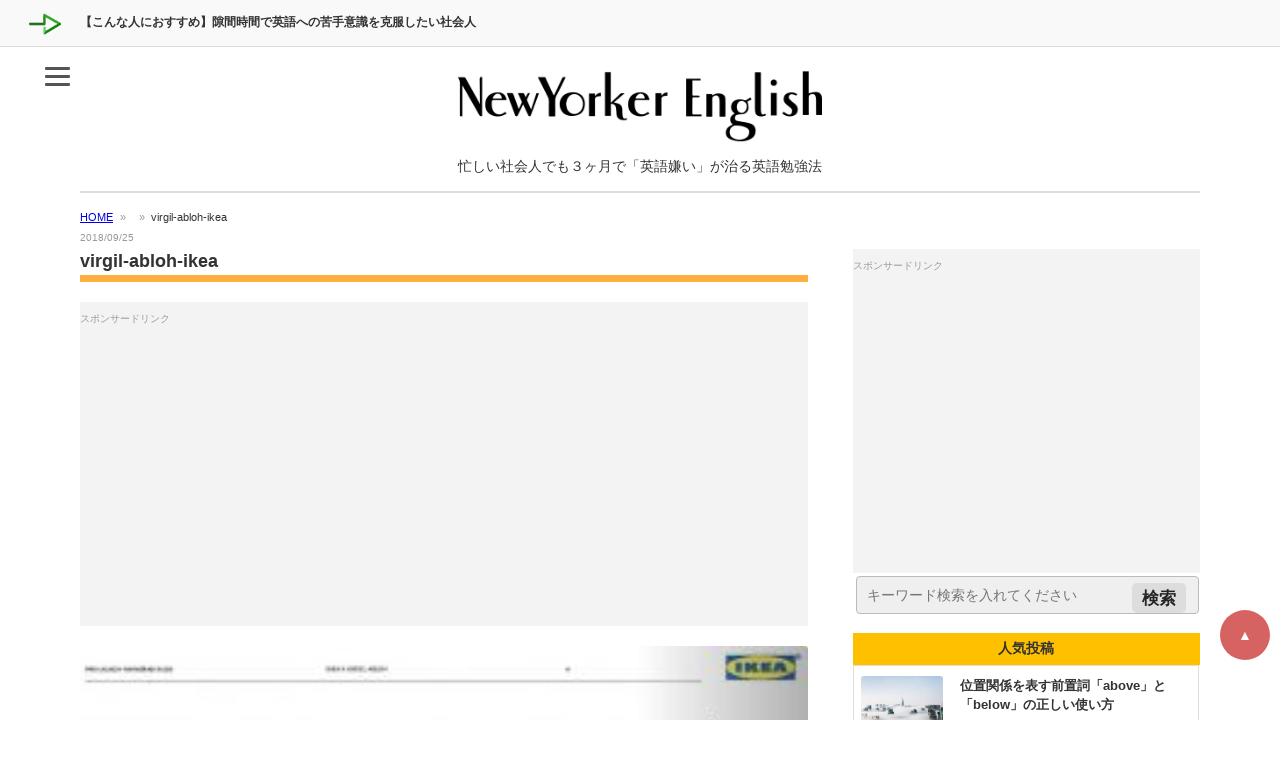

--- FILE ---
content_type: text/html; charset=UTF-8
request_url: https://giveoneeigo.com/translation/a-virgil-abloh-x-ikea-pop-up-shop-is-happening-this-week/attachment/virgil-abloh-ikea/
body_size: 51729
content:
    <!doctype html>
<html>
<head>
<meta charset="UTF-8">
<meta name="viewport" content="width=device-width, initial-scale=1">
<meta http-equiv="Content-Type" content="text/html; charset=shift-jis" />
<title>virgil-abloh-ikea | </title>
<link href="https://maxcdn.bootstrapcdn.com/font-awesome/4.3.0/css/font-awesome.min.css" rel="stylesheet">
<link rel="stylesheet" href="https://glitchbone.github.io/HumbleGS/dist/humblegs.css">
<link href="https://giveoneeigo.com/wp/wp-content/themes/new-theme-2020/css/reset.css" rel="stylesheet" type="text/css">
<link href="https://giveoneeigo.com/wp/wp-content/themes/new-theme-2020/style.css" rel="stylesheet" type="text/css">
<link href="//netdna.bootstrapcdn.com/font-awesome/4.0.3/css/font-awesome.css" rel="stylesheet">

<link rel="stylesheet" href="https://cdnjs.cloudflare.com/ajax/libs/Swiper/3.4.1/css/swiper.min.css">

<!-- Google Tag Manager -->
<script>(function(w,d,s,l,i){w[l]=w[l]||[];w[l].push({'gtm.start':
new Date().getTime(),event:'gtm.js'});var f=d.getElementsByTagName(s)[0],
j=d.createElement(s),dl=l!='dataLayer'?'&l='+l:'';j.async=true;j.src=
'https://www.googletagmanager.com/gtm.js?id='+i+dl;f.parentNode.insertBefore(j,f);
})(window,document,'script','dataLayer','GTM-PJS42VL');</script>
<!-- End Google Tag Manager -->

<link rel='dns-prefetch' href='//s.w.org' />
<link rel="alternate" type="application/rss+xml" title="NewYorker English &raquo; virgil-abloh-ikea のコメントのフィード" href="https://giveoneeigo.com/translation/a-virgil-abloh-x-ikea-pop-up-shop-is-happening-this-week/attachment/virgil-abloh-ikea/feed/" />
		<script type="text/javascript">
			window._wpemojiSettings = {"baseUrl":"https:\/\/s.w.org\/images\/core\/emoji\/11\/72x72\/","ext":".png","svgUrl":"https:\/\/s.w.org\/images\/core\/emoji\/11\/svg\/","svgExt":".svg","source":{"concatemoji":"https:\/\/giveoneeigo.com\/wp\/wp-includes\/js\/wp-emoji-release.min.js?ver=4.9.26"}};
			!function(e,a,t){var n,r,o,i=a.createElement("canvas"),p=i.getContext&&i.getContext("2d");function s(e,t){var a=String.fromCharCode;p.clearRect(0,0,i.width,i.height),p.fillText(a.apply(this,e),0,0);e=i.toDataURL();return p.clearRect(0,0,i.width,i.height),p.fillText(a.apply(this,t),0,0),e===i.toDataURL()}function c(e){var t=a.createElement("script");t.src=e,t.defer=t.type="text/javascript",a.getElementsByTagName("head")[0].appendChild(t)}for(o=Array("flag","emoji"),t.supports={everything:!0,everythingExceptFlag:!0},r=0;r<o.length;r++)t.supports[o[r]]=function(e){if(!p||!p.fillText)return!1;switch(p.textBaseline="top",p.font="600 32px Arial",e){case"flag":return s([55356,56826,55356,56819],[55356,56826,8203,55356,56819])?!1:!s([55356,57332,56128,56423,56128,56418,56128,56421,56128,56430,56128,56423,56128,56447],[55356,57332,8203,56128,56423,8203,56128,56418,8203,56128,56421,8203,56128,56430,8203,56128,56423,8203,56128,56447]);case"emoji":return!s([55358,56760,9792,65039],[55358,56760,8203,9792,65039])}return!1}(o[r]),t.supports.everything=t.supports.everything&&t.supports[o[r]],"flag"!==o[r]&&(t.supports.everythingExceptFlag=t.supports.everythingExceptFlag&&t.supports[o[r]]);t.supports.everythingExceptFlag=t.supports.everythingExceptFlag&&!t.supports.flag,t.DOMReady=!1,t.readyCallback=function(){t.DOMReady=!0},t.supports.everything||(n=function(){t.readyCallback()},a.addEventListener?(a.addEventListener("DOMContentLoaded",n,!1),e.addEventListener("load",n,!1)):(e.attachEvent("onload",n),a.attachEvent("onreadystatechange",function(){"complete"===a.readyState&&t.readyCallback()})),(n=t.source||{}).concatemoji?c(n.concatemoji):n.wpemoji&&n.twemoji&&(c(n.twemoji),c(n.wpemoji)))}(window,document,window._wpemojiSettings);
		</script>
		<style type="text/css">
img.wp-smiley,
img.emoji {
	display: inline !important;
	border: none !important;
	box-shadow: none !important;
	height: 1em !important;
	width: 1em !important;
	margin: 0 .07em !important;
	vertical-align: -0.1em !important;
	background: none !important;
	padding: 0 !important;
}
</style>
<link rel='stylesheet' id='sb-type-std-css'  href='https://giveoneeigo.com/wp/wp-content/plugins/speech-bubble/css/sb-type-std.css?ver=4.9.26' type='text/css' media='all' />
<link rel='stylesheet' id='sb-type-fb-css'  href='https://giveoneeigo.com/wp/wp-content/plugins/speech-bubble/css/sb-type-fb.css?ver=4.9.26' type='text/css' media='all' />
<link rel='stylesheet' id='sb-type-fb-flat-css'  href='https://giveoneeigo.com/wp/wp-content/plugins/speech-bubble/css/sb-type-fb-flat.css?ver=4.9.26' type='text/css' media='all' />
<link rel='stylesheet' id='sb-type-ln-css'  href='https://giveoneeigo.com/wp/wp-content/plugins/speech-bubble/css/sb-type-ln.css?ver=4.9.26' type='text/css' media='all' />
<link rel='stylesheet' id='sb-type-ln-flat-css'  href='https://giveoneeigo.com/wp/wp-content/plugins/speech-bubble/css/sb-type-ln-flat.css?ver=4.9.26' type='text/css' media='all' />
<link rel='stylesheet' id='sb-type-pink-css'  href='https://giveoneeigo.com/wp/wp-content/plugins/speech-bubble/css/sb-type-pink.css?ver=4.9.26' type='text/css' media='all' />
<link rel='stylesheet' id='sb-type-rtail-css'  href='https://giveoneeigo.com/wp/wp-content/plugins/speech-bubble/css/sb-type-rtail.css?ver=4.9.26' type='text/css' media='all' />
<link rel='stylesheet' id='sb-type-drop-css'  href='https://giveoneeigo.com/wp/wp-content/plugins/speech-bubble/css/sb-type-drop.css?ver=4.9.26' type='text/css' media='all' />
<link rel='stylesheet' id='sb-type-think-css'  href='https://giveoneeigo.com/wp/wp-content/plugins/speech-bubble/css/sb-type-think.css?ver=4.9.26' type='text/css' media='all' />
<link rel='stylesheet' id='sb-no-br-css'  href='https://giveoneeigo.com/wp/wp-content/plugins/speech-bubble/css/sb-no-br.css?ver=4.9.26' type='text/css' media='all' />
<link rel='https://api.w.org/' href='https://giveoneeigo.com/wp-json/' />
<link rel="EditURI" type="application/rsd+xml" title="RSD" href="https://giveoneeigo.com/wp/xmlrpc.php?rsd" />
<link rel="wlwmanifest" type="application/wlwmanifest+xml" href="https://giveoneeigo.com/wp/wp-includes/wlwmanifest.xml" /> 
<meta name="generator" content="WordPress 4.9.26" />
<link rel='shortlink' href='https://giveoneeigo.com/?p=938' />
<link rel="alternate" type="application/json+oembed" href="https://giveoneeigo.com/wp-json/oembed/1.0/embed?url=https%3A%2F%2Fgiveoneeigo.com%2Ftranslation%2Fa-virgil-abloh-x-ikea-pop-up-shop-is-happening-this-week%2Fattachment%2Fvirgil-abloh-ikea%2F" />
<link rel="alternate" type="text/xml+oembed" href="https://giveoneeigo.com/wp-json/oembed/1.0/embed?url=https%3A%2F%2Fgiveoneeigo.com%2Ftranslation%2Fa-virgil-abloh-x-ikea-pop-up-shop-is-happening-this-week%2Fattachment%2Fvirgil-abloh-ikea%2F&#038;format=xml" />

<!-- BEGIN GADWP v5.3.2 Universal Analytics - https://deconf.com/google-analytics-dashboard-wordpress/ -->
<script>
(function(i,s,o,g,r,a,m){i['GoogleAnalyticsObject']=r;i[r]=i[r]||function(){
	(i[r].q=i[r].q||[]).push(arguments)},i[r].l=1*new Date();a=s.createElement(o),
	m=s.getElementsByTagName(o)[0];a.async=1;a.src=g;m.parentNode.insertBefore(a,m)
})(window,document,'script','https://www.google-analytics.com/analytics.js','ga');
  ga('create', 'UA-57566437-15', 'auto');
  ga('send', 'pageview');
</script>
<!-- END GADWP Universal Analytics -->

</head>

<body>
<!-- Google Tag Manager (noscript) -->
<noscript><iframe src="https://www.googletagmanager.com/ns.html?id=GTM-PJS42VL"
height="0" width="0" style="display:none;visibility:hidden"></iframe></noscript>
<!-- End Google Tag Manager (noscript) -->
<div id="header">
	<div class="header-left">
        <img src="https://giveoneeigo.com/wp/wp-content/themes/new-theme-2020/img/logo-1.png" />
        <p class="pc">【こんな人におすすめ】隙間時間で英語への苦手意識を克服したい社会人</p>
    </div>
<!--	<div class="header-right">
        <p class="header-p"><a href="https://cktnyc.com/product/im-the-blogger/" target="_blank">デザインを買う</a></p>
    </div>
--></div>

<header>
  <div id="nav-drawer">
      <input id="nav-input" type="checkbox" class="nav-unshown">
      <label id="nav-open" for="nav-input"><span></span></label>
      <label class="nav-unshown" id="nav-close" for="nav-input"></label>
      <div id="nav-content">
      <h2>MENU</h2>
    <p class="nav-content-1"><span>・</span><a href="/">トップページ</a></p>
    <p class="nav-content-1"><span>１</span><a href="/about">ブログの運営者について</a></p>
    <p class="nav-content-1"><span>２</span><a href="/words/">音読勉強法について</a></p>
    <p class="nav-content-1"><span>３</span><a href="/all/">英語記事一覧(新着)</a></p>
    <p class="nav-content-1"><span>４</span>オススメ記事</p>
    	<ul>
            <li><a href="https://giveoneeigo.com/my-diary/english-words/">４-１：英単語を音読した感想</a></li>
        </ul>    
<!--    <p class="nav-content-1"><span>５</span><a href="https://stayhomenyc.net/" target="_blank">スマホからニューヨークを楽しむ！</a></p>-->
<!--    <p class="nav-content-1"><span>４</span>セブ留学体験談</p>
    	<ul>
        	<li>準備中</li>
        </ul>-->
    </div>
  </div>
</header>    
<div id="wapper" class="clear">
    <!--タイトル-->
	<div class="title">
    <h1><a href="/"><img src="https://giveoneeigo.com/wp/wp-content/themes/new-theme-2020/img/logo-new.gif" alt="中学生英語を使ったニューヨーク旅行中や出会った友達との会話で使える「ニューヨーカー英語」が勉強できるブログのロゴの画像" /></a></h1>
    <p>忙しい社会人でも３ヶ月で「英語嫌い」が治る英語勉強法</p>
    </div>
   <div class="line"></div>
   <div class="pc">
   <br clear="all" />
   <div id="breadcrumb"><ul><li itemscope itemtype="http://data-vocabulary.org/Breadcrumb"><a href="https://giveoneeigo.com/" class="home" itemprop="url" ><span itemprop="title">HOME</span></a></li><li itemscope itemtype="http://data-vocabulary.org/Breadcrumb"><a href="" itemprop="url" ><span itemprop="title"></span></a></li><li itemscope itemtype="http://data-vocabulary.org/Breadcrumb"><span itemprop="title">virgil-abloh-ikea</span></li></ul></div>   </div>
   <br clear="all" />
    <!--メイン-->
   <div id="single">
   
   
       <div class="single-main">
       <p class="time">2018/09/25</p>
       <h1>virgil-abloh-ikea</h1>
       <p></p>
<div style="display:block;background: #f3f3f3;padding: 10px 0 20px;"><span class="google-ad-new">スポンサードリンク</span>                 
<script async src="//pagead2.googlesyndication.com/pagead/js/adsbygoogle.js"></script>
<!-- 英語勉強ブログ -->
<ins class="adsbygoogle"
     style="display:block"
     data-ad-client="ca-pub-2062731224111057"
     data-ad-slot="2423191620"
     data-ad-format="auto"
     data-full-width-responsive="true"></ins>
<script>
(adsbygoogle = window.adsbygoogle || []).push({});
</script>
</div> 

                            
    
                                                           
                                                             
                                                <p>
<p class="attachment"><a href='https://giveoneeigo.com/wp/wp-content/uploads/2018/09/virgil-abloh-ikea.jpg'><img width="300" height="167" src="https://giveoneeigo.com/wp/wp-content/uploads/2018/09/virgil-abloh-ikea-300x167.jpg" class="attachment-medium size-medium" alt="" srcset="https://giveoneeigo.com/wp/wp-content/uploads/2018/09/virgil-abloh-ikea-300x167.jpg 300w, https://giveoneeigo.com/wp/wp-content/uploads/2018/09/virgil-abloh-ikea-768x428.jpg 768w, https://giveoneeigo.com/wp/wp-content/uploads/2018/09/virgil-abloh-ikea-1024x571.jpg 1024w, https://giveoneeigo.com/wp/wp-content/uploads/2018/09/virgil-abloh-ikea.jpg 1148w" sizes="(max-width: 300px) 100vw, 300px" /></a></p>
</p>
 

  <br clear="all" />
<div style="display:block;background: #f3f3f3;padding: 10px 0 20px;"><span class="google-ad-new">スポンサードリンク</span>                 
<script async src="//pagead2.googlesyndication.com/pagead/js/adsbygoogle.js"></script>
<!-- 英語勉強ブログ（記事末） -->
<ins class="adsbygoogle"
     style="display:block"
     data-ad-client="ca-pub-2062731224111057"
     data-ad-slot="7695699600"
     data-ad-format="auto"
     data-full-width-responsive="true"></ins>
<script>
(adsbygoogle = window.adsbygoogle || []).push({});
</script>
</div> 



<br clear="all" />
<h2>英語を効率的に習得するには？</h2>
<div>
	<div class="sb-type-std">
		<div class="sb-subtype-a">
			<div class="sb-speaker">
				<div class="sb-icon">
					<img src="https://giveoneeigo.com/wp/wp-content/themes/new-theme-2020/img/left_yuki.jpg" class="sb-icon">
				</div>
				<div class="sb-name">Yuki</div>
			</div>
			<div class="sb-content">
				<div class="sb-speech-bubble"><strong>英単語がなかなか覚えられない...<br>何度やってもすぐ忘れてしまう。汗</strong></div>
			</div>
		</div>
	</div>
	<br>
	こんな経験ってありませんか？<br>
	<br>
	僕は過去に、単語帳や参考書にかじりついて、英単語や文法の使い方をひたすら暗記する、という方法で学習していました。<br>
	しかし、数日後には<b>「あれ？何だったかな。。。」</b>と忘れてしまう。汗<br>
	<br>
	こんなことが日常茶飯事でした。<br>
	<br>
	しかし、この<b>「覚えられない」「忘れてしまう」というのは、人間の脳のメカニズムを考えると仕方のないこと</b>なのです。<br>
	人間の脳は「忘れる」ように出来ており、必要最低限のことしか覚えられません。<br>
	<br>
	じゃあ英語を効率的に身に着けるにはどうしたらよいか？<br>
	<br>
	そのポイントは<b>「五感」と「復習」</b>です。<br>
	<br>
	そしてそれらを同時に進行するには、<b>現代の神器「スマホ」がとにかく効果的</b>なんです。<br>
	<br>
	<h2>英語の習得にアプリが効率的な理由</h2>
	まず最初のポイントは「五感」です。<br>
	<br>
	例えば、フランスのパリの映像をテレビで1時間見るのと、実際にパリの街を1時間歩くのとでは、圧倒的に記憶に違いが出ますよね。<br>
	行き交う人々の会話や雑踏、肌で感じる風の冷たさ、カフェから漂う香りなど、五感が刺激されることで強い記憶となって脳に残ります。<br>
	<br>
	単語帳や参考書をひたすら覚えるなどの<b>”単調な作業”だと、脳の記憶の効率が非常に悪い</b>わけです。<br>
	<br>
	しかし、<a href="https://px.a8.net/svt/ejp?a8mat=3BSMVT+6V2Z56+3AQG+ZQNG3" target="_blank" rel="nofollow noopener noreferrer">スタサプEnglish</a>などのアプリを使うと、英会話の状況を目で見ながら、音で記憶し、シャドーイングで自ら声を出したり、ディクテーションで英文を書いたりして覚えられます。<br>
	１つの英単語や用法を覚えるのに五感が作用するので、非常に効率的な記憶方法となっています。<br>
	<br>
	五感を使って覚えた単語は、忘れにくいです。<br>
	<br>
	2つ目のポイントは「復習」です。<br>
	ドイツの心理学者の実験によると、人は1時間後には50％、24時間後には70％、1か月後ではほとんど記憶に残っていないらしいです。汗<br>
	<br>
	<div class="sb-type-std">
		<div class="sb-subtype-a">
			<div class="sb-speaker">
				<div class="sb-icon">
					<img src="https://giveoneeigo.com/wp/wp-content/themes/new-theme-2020/img/left_yuki.jpg" class="sb-icon">
				</div>
				<div class="sb-name">Yuki</div>
			</div>
			<div class="sb-content">
				<div class="sb-speech-bubble"><strong>悲しい事実だね。。。</strong></div>
			</div>
		</div>
	</div>
	<br>
	それを防ぐのが復習です。<br>
	反復的に情報をインプットすると、脳の海馬という部分が「これは大事な情報なんだな」と判断し、大脳皮質に長期保存します。<br>
	<br>
	スタサプのレッスンは<b>1回が3分ぐらいなので、隙間時間に勉強できます</b>。<br>
	英会話などの授業は1回が長時間になるので、忙しい人にはハードルが高かったりするのですが、アプリを使うと通勤・通学時や休み時間、寝る前などの隙間時間に勉強できます。<br>
	つまり<b>反復的に勉強しやすいツール</b>って訳です。<br>
	<br>
	英語を効率的に習得したいという方は、<a href="https://px.a8.net/svt/ejp?a8mat=3BSMVT+6V2Z56+3AQG+ZQNG3" target="_blank" rel="nofollow noopener noreferrer">スタディサプリEnglish</a>を試してみてください。<br>
	覚えやすさが桁違いなので、すぐに体感できると思います（まぁ人にもよりますが）。<br>
	7日間の無料体験が可能で、その期間に解約すれば料金は発生しません。<br>
	<br>
	<div style="width:300px;">
				<script async src="//pagead2.googlesyndication.com/pagead/js/adsbygoogle.js"></script>
		<!-- 英語勉強ブログー記事上 -->
		<ins class="adsbygoogle"
		     style="display:block"
		     data-ad-client="ca-pub-2062731224111057"
		     data-ad-slot="5256049152"
		     data-ad-format="auto"
		     data-full-width-responsive="true"></ins>
		<script>
		(adsbygoogle = window.adsbygoogle || []).push({});
		</script>
	</div>
</div>		   
<!--<p class="related-move"><a href="#related-move">関連記事一覧はコチラ</a></p>
-->

<br clear="all" />
       <div class="related" id="related-move">
       	<h2>関連記事</h2>
        
       		<ul>

      
                <li>
                    <div class="main-index-left-2">
                        <img width="710" height="474" src="https://giveoneeigo.com/wp/wp-content/uploads/2018/07/english-4-768x513.jpg" class="attachment-710x474 size-710x474 wp-post-image" alt="" srcset="https://giveoneeigo.com/wp/wp-content/uploads/2018/07/english-4.jpg 768w, https://giveoneeigo.com/wp/wp-content/uploads/2018/07/english-4-300x200.jpg 300w" sizes="(max-width: 710px) 100vw, 710px" />                    </div>    
                    <div class="main-index-right-2">
                    <h3>英語苦手な人向け！関係代名詞の「what」と接続詞の「that」の使い分け</h3>
                    <p class="main-index-right-2-p"><a href="https://giveoneeigo.com/lifestyle/relative-pronoun-what-2/" class="button">続きを読む</a></p>
                    </div>
                 </li>
      
                <li>
                    <div class="main-index-left-2">
                        <img width="710" height="474" src="https://giveoneeigo.com/wp/wp-content/uploads/2018/07/pexels-photo-1236720-768x512.jpg" class="attachment-710x474 size-710x474 wp-post-image" alt="" srcset="https://giveoneeigo.com/wp/wp-content/uploads/2018/07/pexels-photo-1236720-768x512.jpg 768w, https://giveoneeigo.com/wp/wp-content/uploads/2018/07/pexels-photo-1236720-300x200.jpg 300w, https://giveoneeigo.com/wp/wp-content/uploads/2018/07/pexels-photo-1236720.jpg 1000w" sizes="(max-width: 710px) 100vw, 710px" />                    </div>    
                    <div class="main-index-right-2">
                    <h3>「〜とは驚いた」というときに使う「I’m surprised～」の使い方</h3>
                    <p class="main-index-right-2-p"><a href="https://giveoneeigo.com/lifestyle/im-surprised/" class="button">続きを読む</a></p>
                    </div>
                 </li>
      
                <li>
                    <div class="main-index-left-2">
                        <img width="710" height="474" src="https://giveoneeigo.com/wp/wp-content/uploads/2018/06/pexels-photo-573317-768x512.jpeg" class="attachment-710x474 size-710x474 wp-post-image" alt="" srcset="https://giveoneeigo.com/wp/wp-content/uploads/2018/06/pexels-photo-573317-768x512.jpeg 768w, https://giveoneeigo.com/wp/wp-content/uploads/2018/06/pexels-photo-573317-300x200.jpeg 300w, https://giveoneeigo.com/wp/wp-content/uploads/2018/06/pexels-photo-573317-1024x683.jpeg 1024w, https://giveoneeigo.com/wp/wp-content/uploads/2018/06/pexels-photo-573317.jpeg 1050w" sizes="(max-width: 710px) 100vw, 710px" />                    </div>    
                    <div class="main-index-right-2">
                    <h3>「He is good person」と「He is being good person」の違い知ってる？</h3>
                    <p class="main-index-right-2-p"><a href="https://giveoneeigo.com/lifestyle/he-is-good-he-is-being-good/" class="button">続きを読む</a></p>
                    </div>
                 </li>
      
              </ul>	

       </div>
<br clear="all" />
   </div>       
   </div>

    <!--サイド-->
   <div id="side">
   	<div class="side-cat">
<div style="display:block;background: #f3f3f3;padding: 10px 0 20px; clear:both"><span class="google-ad-new">スポンサードリンク</span>                 
<script async src="//pagead2.googlesyndication.com/pagead/js/adsbygoogle.js"></script>
<!-- 英語勉強ブログー記事上 -->
<ins class="adsbygoogle"
     style="display:block"
     data-ad-client="ca-pub-2062731224111057"
     data-ad-slot="5256049152"
     data-ad-format="auto"
     data-full-width-responsive="true"></ins>
<script>
(adsbygoogle = window.adsbygoogle || []).push({});
</script>
</div> 

<!--<div class="side-me-new">
	<p class="side-me1">NewYorker English｜管理人情報</p>
    <img src="https://giveoneeigo.com/wp/wp-content/uploads/2019/06/36.png" />
    <p class="side-me2">Kei@ニューヨーク</p>
    <p class="side-me3">26歳でニューヨーカーと英語力ゼロで超速婚をしたけど30歳で突然の離婚からNYでホームレスを経験した経営者。18歳でハマったNYを多くの人に満喫して欲しくてNY初旅行者向けのブログを運営中。世界中に友達作りなう。</p>
<a href="https://twitter.com/smallnycer?ref_src=twsrc%5Etfw" class="twitter-follow-button" data-lang="ja" data-show-count="true">Follow @smallnycer</a><script async src="https://platform.twitter.com/widgets.js" charset="utf-8"></script>
	    <p class="side-me4"><a href="/about">自己紹介</a></p>
	    <p class="side-me5"><a href="/category/translation/" target="_blank">> 有料会員限定記事はコチラ</a></p>
    
</div>
-->    

	
<form method="get" class="searchform" action="https://giveoneeigo.com/">
	
  <input type="text" placeholder="キーワード検索を入れてください" name="s" class="searchfield" value="" />
	
  <input type="submit" value="検索" alt="検索" title="検索" class="searchsubmit">
	
</form>
   </div>
   <br clear="all" />
    <p class="side-title">人気投稿</p>
   	<div class="side-main">
    	<ul>
			        
        	<li>
               	<div class="side-main-left">
					<img width="1050" height="700" src="https://giveoneeigo.com/wp/wp-content/uploads/2018/08/pexels-photo-325185.jpeg" class="attachment-post-thumbnail size-post-thumbnail wp-post-image" alt="" srcset="https://giveoneeigo.com/wp/wp-content/uploads/2018/08/pexels-photo-325185.jpeg 1050w, https://giveoneeigo.com/wp/wp-content/uploads/2018/08/pexels-photo-325185-300x200.jpeg 300w, https://giveoneeigo.com/wp/wp-content/uploads/2018/08/pexels-photo-325185-768x512.jpeg 768w, https://giveoneeigo.com/wp/wp-content/uploads/2018/08/pexels-photo-325185-1024x683.jpeg 1024w" sizes="(max-width: 1050px) 100vw, 1050px" />                </div>    
               	<div class="side-main-right">
                   <h3>位置関係を表す前置詞「above」と「below」の正しい使い方</h3>
               </div>
               <br clear="all" />
		       <p class="side-main-li"><a href="https://giveoneeigo.com/preposition/above-below/" class="button-1">続きを読む</a></p>         
             </li>

        
        	<li>
               	<div class="side-main-left">
					<img width="1050" height="700" src="https://giveoneeigo.com/wp/wp-content/uploads/2018/06/pexels-photo-571150.jpeg" class="attachment-post-thumbnail size-post-thumbnail wp-post-image" alt="" srcset="https://giveoneeigo.com/wp/wp-content/uploads/2018/06/pexels-photo-571150.jpeg 1050w, https://giveoneeigo.com/wp/wp-content/uploads/2018/06/pexels-photo-571150-300x200.jpeg 300w, https://giveoneeigo.com/wp/wp-content/uploads/2018/06/pexels-photo-571150-768x512.jpeg 768w, https://giveoneeigo.com/wp/wp-content/uploads/2018/06/pexels-photo-571150-1024x683.jpeg 1024w" sizes="(max-width: 1050px) 100vw, 1050px" />                </div>    
               	<div class="side-main-right">
                   <h3>「会う」を意味する「meet」「meet up」「meet with」の違い</h3>
               </div>
               <br clear="all" />
		       <p class="side-main-li"><a href="https://giveoneeigo.com/verb/meet-up-meet-with-meet/" class="button-1">続きを読む</a></p>         
             </li>

        
        	<li>
               	<div class="side-main-left">
					<img width="768" height="513" src="https://giveoneeigo.com/wp/wp-content/uploads/2019/02/english.jpg" class="attachment-post-thumbnail size-post-thumbnail wp-post-image" alt="" srcset="https://giveoneeigo.com/wp/wp-content/uploads/2019/02/english.jpg 768w, https://giveoneeigo.com/wp/wp-content/uploads/2019/02/english-300x200.jpg 300w" sizes="(max-width: 768px) 100vw, 768px" />                </div>    
               	<div class="side-main-right">
                   <h3>英語初心者用！猿でもわかる関係代名詞(who/which/that)の基本と例文</h3>
               </div>
               <br clear="all" />
		       <p class="side-main-li"><a href="https://giveoneeigo.com/basic/relative-pronoun/" class="button-1">続きを読む</a></p>         
             </li>

        
        	<li>
               	<div class="side-main-left">
					<img width="1200" height="801" src="https://giveoneeigo.com/wp/wp-content/uploads/2018/05/bike-bicycle-garage.jpg" class="attachment-post-thumbnail size-post-thumbnail wp-post-image" alt="" srcset="https://giveoneeigo.com/wp/wp-content/uploads/2018/05/bike-bicycle-garage.jpg 1200w, https://giveoneeigo.com/wp/wp-content/uploads/2018/05/bike-bicycle-garage-300x200.jpg 300w, https://giveoneeigo.com/wp/wp-content/uploads/2018/05/bike-bicycle-garage-768x513.jpg 768w, https://giveoneeigo.com/wp/wp-content/uploads/2018/05/bike-bicycle-garage-1024x684.jpg 1024w" sizes="(max-width: 1200px) 100vw, 1200px" />                </div>    
               	<div class="side-main-right">
                   <h3>前置詞「with/within/without」のコアイメージを理解して正しい使い方を覚えよう</h3>
               </div>
               <br clear="all" />
		       <p class="side-main-li"><a href="https://giveoneeigo.com/preposition/with-in-out/" class="button-1">続きを読む</a></p>         
             </li>

        
        	<li>
               	<div class="side-main-left">
					<img width="1880" height="1253" src="https://giveoneeigo.com/wp/wp-content/uploads/2018/07/pexels-photo-122829.jpeg" class="attachment-post-thumbnail size-post-thumbnail wp-post-image" alt="" srcset="https://giveoneeigo.com/wp/wp-content/uploads/2018/07/pexels-photo-122829.jpeg 1880w, https://giveoneeigo.com/wp/wp-content/uploads/2018/07/pexels-photo-122829-300x200.jpeg 300w, https://giveoneeigo.com/wp/wp-content/uploads/2018/07/pexels-photo-122829-768x512.jpeg 768w, https://giveoneeigo.com/wp/wp-content/uploads/2018/07/pexels-photo-122829-1024x682.jpeg 1024w" sizes="(max-width: 1880px) 100vw, 1880px" />                </div>    
               	<div class="side-main-right">
                   <h3>「Come back」と「Go back」の違いを改めて勉強し直そう</h3>
               </div>
               <br clear="all" />
		       <p class="side-main-li"><a href="https://giveoneeigo.com/verb/go-back-come-back/" class="button-1">続きを読む</a></p>         
             </li>

      
         </ul>      

   </div>



<div id="sidefix-1" class="start">
<div class="single-side-rank">
	<p class="single-side-rank-1"><img src="https://giveoneeigo.com/wp/wp-content/uploads/2018/04/rank01-girly.png" />スタディサプリ</p>
		<img src="https://giveoneeigo.com/wp/wp-content/uploads/2018/10/photo-2.jpg" class="fixed-img" />	
        <p>スマホからニューヨークを舞台に繰り広げられるドラマストーリーを見ながら、いつでもどこでも簡単に英会話が学べる進化した英語アプリ「スタディサプリENGLISH」が隙間時間の勉強にオススメ！</p>
	    <p class="side-me4"><a href="https://px.a8.net/svt/ejp?a8mat=3BSMVT+6V2Z56+3AQG+ZQ80I" target="_blank">詳細はコチラ</a></p>
</div>

</div>    


</div>

</div>

	</div>
</div>

</div>
 

<div class="end"></div>
   <br clear="all" />

<div id="wapper" class="clear index">

<div class="cp_box">
	<input id="cp02" type="checkbox">
	<label for="cp02"></label>
        <div class="index-me cp_container">
            <div class="index-me-left">
                <img src="https://giveoneeigo.com/wp/wp-content/themes/new-theme-2020/img/yuki_icon.png">
            </div>
            <div class="index-me-right">
            <p class="index-me-right-0">ブログ運営者</p>
            <p class="index-me-right-1">Yuki | 旅好きのIT社長</p>
            <p class="index-me-right-2">外資系コンサルティング会社で3年ほど働いたのち、webマーケティング会社を起業。独学でTOEIC900点を達成したものの、海外に行くたび英会話で上手くコミュニケーションできないのが嫌で、日常的に使える英語を勉強中。リスニングが弱いです。</p>
            
            
            </div>
        </div>
        
</div>
	
<div class="cp_box">
	<input id="cp01" type="checkbox">
	<label for="cp01"></label>
        <div class="index-me cp_container">
            <div class="index-me-left">
                <img src="https://giveoneeigo.com/wp/wp-content/themes/new-theme-2020/img/boy-2-1.png">
                <ul>
                	<li><a href="https://itwitter.com/smallnycer" target="_blank"><img src="https://giveoneeigo.com/wp/wp-content/themes/new-theme-2020/img/twitter-1.png"></a></li>
                	<li><a href="https://instagram.com/smallnycer.kei/" target="_blank"><img src="https://giveoneeigo.com/wp/wp-content/themes/new-theme-2020/img/instagram-1.png"></a></li>
                </ul>
                <p class="side-me4"><a href="/about">自己紹介</a></p>
            </div>
            <div class="index-me-right">
				<p class="index-me-right-0">ブログ協力者</p>
            <p class="index-me-right-1">Kei | 小さなニューヨーカー</p>
            <p class="index-me-right-2">NYC依存歴15年以上、ニューヨーカーと秒速結婚して移住。移住後は起業したり、離婚&無一文ホームレスになったりとか中々経験できないことを色々経験済。90’ NYCカルチャーとスニーカー好き。経営者として忙しい毎日の中で効率的に英語を覚える方法を研究し、2021年までに目標としている英語力を身につけられるように毎朝４時に起きて勉強しています！朝活の様子は<a href="instagram.com/smallnycer/" target="_blank">インスタ</a>のストーリーで毎日配信しています。</p>
            <div class="index-me-right-3">
            <p class="index-me-right-4">【僕の目標】</p>
        <table>
          <thead>
            <tr>
            <th>日時</th>
            <th>目標</th>
            </tr>
          </thead>
          <tbody>
            <tr>
            <td data-label="日時">2020年7月</td>
            <td data-label="目標">「ターゲット1700」の単語と英熟語の暗記</td>
            </tr>
            <tr>
            <td data-label="日時">2020年8-10月</td>
            <td data-label="目標">「ターゲット1700」の例文の暗記</td>
            </tr>
            <tr>
            <tr>
            <td data-label="日時">2020年11-12月</td>
            <td data-label="目標">「京大生が書いたイメージで繋がる英熟語</td>
            </tr>
            <tr>
            <td data-label="日時">2021年内</td>
            <td data-label="目標">「DUO3.0」の単語の暗記/ニューヨーク州〇〇ライセンスを取る</td>
            </tr>
          </tbody>
        </table>    
            
            </div>
            
            </div>
        </div>
        
</div>



	<h2 class="top-index-h2">3ヶ月で英語が”ちょっと”聞こえる耳になる勉強法</h2>

<div class="cp_box">




<div class="study-plan">
	<ul>
    	<li>
                <img src="https://giveoneeigo.com/wp/wp-content/themes/new-theme-2020/img/20.png">
            <p class="study-plan-p">単語・英熟語(音読法)</p>
            <p class="study-plan-p-1">毎日「ターゲット1200」の単語と英熟語を全てを音読して、歌を覚えるように単語を読み上げて、覚えます。「Thank you=ありがとう」と意識しなくても単語や英熟語が変換できるようになると相手の話を理解したり、伝えたいことが伝えられるようになります。</p>
            <p class="study-plan-p-2"><a href="#move-1">詳細はコチラ</a></p>
        </li>
    	<li>
                <img src="https://giveoneeigo.com/wp/wp-content/themes/new-theme-2020/img/10.png">
            <p class="study-plan-p">例文(音読法)</p>
            <p class="study-plan-p-1">「単語の意味を頭の中で変換すること」と「覚えた単語を会話内で使いこなすこと」はまた別になります。覚えた単語や英熟語をどのように使うのかを単語帳内で紹介されている例文を丸暗記することで、覚えた単語や英熟語が文章で使えるようになります。</p>
        </li>
    	<li>
                <img src="https://giveoneeigo.com/wp/wp-content/themes/new-theme-2020/img/34.png">
            <p class="study-plan-p">英会話(実践)</p>
            <p class="study-plan-p-1">ニューヨークに住んでいるからこそわかるのですが、「中学生英語が出来たら会話ができる」とよく言われますが、これは本当です。あとは覚えた英語をオンライン英会話を利用して実際に使って、自然に使えるようにトレーニングすれば英語脳の完成！</p>
            <p class="study-plan-p-2"><a href="#move-2">詳細はコチラ</a></p>
        </li>
     </ul>   
</div>

</div>

<br clear="all" />

<h3  id="move-1" class="top-index-h3">まずは３ヶ月間頑張ろう！<br />「英単語音読法」</h3>
<div class="word-index">
	<div class="word-index-right">
<blockquote class="twitter-tweet" data-lang="ja"><p lang="ja" dir="ltr">英語が話せないまま30歳の時にニューヨークでホームレスになったんですが、そんな自分が日常会話が出来るようになったのは「音読」のおかげ！3ヶ月間毎日2時間「ターゲット1200」の単語帳を音読したことで生活に必要な単語を頭に叩き入れました。<br><br>誰でも出来るので英語嫌いを直したい人はやってみて！ <a href="https://t.co/E2vXlPjL6O">pic.twitter.com/E2vXlPjL6O</a></p>&mdash; Kei | 小さなニューヨーカー (@smallnycer) <a href="https://twitter.com/smallnycer/status/1200413205941514240?ref_src=twsrc%5Etfw">2019年11月29日</a></blockquote> <script async src="https://platform.twitter.com/widgets.js" charset="utf-8"></script> 
	<p>↑「ターゲット1200」を音読勉強してる時の風景</p>
    </div>    

	<div class="word-index-left">
		<p>英語を好きになるにはまず会話の内容がわかるようになる必要があります。 <br />
<br />
<strong>そして、結論を先に言うと相手の話している単語がわかれば全体の内容を把握することが出来ます！</strong>日本語でも会話を聞いてる時は会話の単語、単語を頭の中で繋げて会話全体の内容を把握していますが、これはどんな言語でも同じです。 なので、英語嫌いの人は「英単語」をまずは頭に入れることで英語の楽しさを知ることができるので、会話を理解する上で必要な中高生で学ぶ英単語を覚えましょう！<br />
        <br />
        <strong>このブログで紹介している「音読勉強方法」は東大や医大生などが実際にやっている最短で英単語を覚える効率的な勉強方法です。</strong><a href="/about">この音読勉強方の効果と勉強方法の詳細はコチラで書いています。</a>「Thank you=ありがとう」と意識しずに頭の中で変換されるように、意識しずに覚えた単語や英熟語が変換されるまで毎日音読を続けましょう！</p>
		<div class="words-box-left-1">
			<ul>
            	<li><p>１：英語が苦手な方はスタートはわからない単語がほとんどになりますが、歌を覚える感覚で毎日1700単語全て音読することが目的です。「ターゲット1200」が提供している発音アプリを使うことで簡単に音読勉強がスタートできます。初めは毎日続けるのが辛いですが、頑張りましょう！音読勉強を毎日進めると頭に入らない単語がわかってきますので、わからない単語は単語シートに書いて隙間時間に覚えましょう。<span>(1ヶ月ほど毎日続けると成長を体感することが出来ます)</span></p></li>
            	<li><img src="https://giveoneeigo.com/wp/wp-content/uploads/2019/06/arrow-pointing-down.png" /></li>
            	<li><p>２：単語と英熟語を覚えることで「会話」を理解することはできるようになりますが、実際に自分の言葉を話すときに覚えた英語が使えるか？と言うと違います。覚えた単語を会話内で活用するためには覚えた単語と英熟語がどのように会話で実際に使われているのかを知る必要があります。そこでオススメなのが「ターゲット1200」のページの左側にある例文を音読して丸暗記する勉強法です。脳に「使い方」を覚えさせることで相手に英語で何か伝えたいときに覚えた単語と英熟語を使いこなすことが出来ます。例文を覚えるには文法も絡んでくるので単語を覚えるよりも時間がかかりますが、音読方法なら必ず暗記することが出来ます。<span>(単語・英熟語→例文の順番で音読しましょう)</span></p></li>
			</ul>
		</div>

    </div>
    

<br clear="all" />

	<h2 class="top-index-h2">「ターゲット1700」丸暗記チャレンジ！</h2>


<div class="question">  
<div class="question_Box">
<div class="question_image"><img src="https://giveoneeigo.com/wp/wp-content/themes/new-theme-2020/img/18.png" width="90" height="90"/></div>
<div class="arrow_question">
    よく「英語の参考書を１冊覚えたら英語力が上がる！」と言われますが、それが本当か、どうかを確かめるために2020年7月から毎朝４時に起床して、英語を勉強する朝活を始めました！僕の<a href="https://instagram.com/smallnycer.kei/" target="_blank">インスタグラム</a>のストーリーにて毎日報告していますので、実際に１冊覚えたらどうなるか気になる人はフォローください！
</div><!-- /.arrow_question -->
</div><!-- /.question_Box -->

<div  class="challenge">
<div class="challenge-left">
<p><strong>【進捗報告】</strong></p>
<ul>
         
           		<li><span>2020年10月　</span><a href="https://giveoneeigo.com/2020-challenge/september/">朝活英語勉強３ヶ月目！「ターゲット1200」の例文の暗記具合はどう？</a></li> 

         
           		<li><span>2020年09月　</span><a href="https://giveoneeigo.com/2020-challenge/august/">朝活英語勉強２ヶ月目！「ターゲット1200」の例文の暗記具合はどう？</a></li> 

         
           		<li><span>2020年08月　</span><a href="https://giveoneeigo.com/2020-challenge/july/">朝活英語勉強１ヶ月目！「ターゲット1200」の単語は全部暗記できたのか？</a></li> 

         
           		<li><span>2020年07月　</span><a href="https://giveoneeigo.com/2020-challenge/jun/">数年後の夢のために7月から本気で英語勉強再開します！</a></li> 

                    
 </ul>  
</div>

<div class="challenge-right">
        <table>
          <thead>
            <tr>
            <th>日時</th>
            <th>目標</th>
            </tr>
          </thead>
          <tbody>
            <tr>
            <td data-label="日時">2020年7月</td>
            <td data-label="目標">「ターゲット1700」の単語と英熟語の暗記</td>
            </tr>
            <tr>
            <td data-label="日時">2020年8-10月</td>
            <td data-label="目標">「ターゲット1700」の例文の暗記</td>
            </tr>
            <tr>
            <tr>
            <td data-label="日時">2020年11-12月</td>
            <td data-label="目標">「京大生が書いたイメージで繋がる英熟語</td>
            </tr>
            <tr>
            <td data-label="日時">2021年内</td>
            <td data-label="目標">「DUO3.0」の単語の暗記/ニューヨーク州〇〇ライセンスを取る</td>
            </tr>
          </tbody>
        </table>    
</div>

</div>

</div>

<br clear="all" />

	<h2 id="move-2" class="top-index-h2">この英語ブログで紹介してる<br />教材一覧(Amazon)</h2>

<ul class="reco-index">
	<li>
    	<div class="reco-index-left">
        		<img src="https://giveoneeigo.com/wp/wp-content/themes/new-theme-2020/img/target-book.jpg" >
        </div>
    	<div class="reco-index-right">
        	<p class="reco-index-right-4">英単語&例文</p>
        	<p class="reco-index-right-2">英単語&例文を覚えるのに使っているのが受験の際に多くの人が手に取ったことがある「ターゲット1200」という中高生向けの単語帳です。日常会話を話す上では中高生の英単語で全く問題ありません。</p>
        	<p class="reco-index-right-3"><a href="https://amzn.to/3a1j1Ob" target="_blank">購入はコチラ</a></p>
        </div>        
    </li>
	<li>
    	<div class="reco-index-left">
        		<img src="https://giveoneeigo.com/wp/wp-content/themes/new-theme-2020/img/target-book1.jpg" >
        </div>
    	<div class="reco-index-right">
        	<p class="reco-index-right-4">英熟語</p>
        	<p class="reco-index-right-2">「ターゲット1200」の中にも英熟語が掲載されていますが、英熟語は会話でよく出てくるので単語を覚えるのと一緒に覚えるのがオススメです。頭を柔らかくして、イメージから覚えましょう！</p>
        	<p class="reco-index-right-3"><a href="https://amzn.to/2LcI32r" target="_blank">購入はコチラ</a></p>
        </div>        
    </li>    
    <li>
    	<div class="reco-index-left">
        		<img src="https://giveoneeigo.com/wp/wp-content/themes/new-theme-2020/img/target-book3.jpg" >
        </div>
    	<div class="reco-index-right">
        	<p class="reco-index-right-4">英文法（薄い本）</p>
        	<p class="reco-index-right-2">英文法の基礎がまだない！って方にぴったりなのが東進の英語教師が出している「大岩のいちばんはじめの英文法」の参考書は薄く、漫画口調で楽しく英語を覚えることが出来ます。繰り返し読み返すのにオススメ！</p>
        	<p class="reco-index-right-3"><a href="https://amzn.to/3lYZjFj" target="_blank">購入はコチラ</a></p>
        </div>        
    </li>  
    
    <li>
    	<div class="reco-index-left">
        		<img src="https://giveoneeigo.com/wp/wp-content/themes/new-theme-2020/img/target-book2.jpg" >
        </div>
    	<div class="reco-index-right">
        	<p class="reco-index-right-4">英文法（厚い本）</p>
        	<p class="reco-index-right-2">例文を暗記する中で英文法に興味を持つ瞬間が出てきます。その時にオススメなのが「1億人の英文法」がオススメです！分厚いですが１章ごとに基礎から応用まで紹介されているので、この１冊あれば問題ないです！</p>
        	<p class="reco-index-right-3"><a href="https://amzn.to/373JBV3" target="_blank">購入はコチラ</a></p>
        </div>        
    </li>      
</ul>          

</div>

</div>

<br clear="all" />

	<h2 id="move-2" class="top-index-h2">日本に住みながら英語環境を<br />作りたい人向け</h2>

<div class="question">  
<div class="question_Box">
<div class="question_image"><img src="https://giveoneeigo.com/wp/wp-content/themes/new-theme-2020/img/18.png" width="90" height="90"/></div>
<div class="arrow_question">
    僕はニューヨークに住んでいるので英語を日常の中で必然的に英語を話たり、聞いたりする機会があるので、覚えた単語や英熟語を使う機会もありますが、日本在住の方だと難しいと思います。そんな方にオススメなのが「オンライン英会話」と「シャドーイング」です。オンライン英会話は実際に外国人と会話をして英語力をあげる方法と実際に映画の役者になったつもりでニューヨーカーの英語をアプリを使って何度もシャドーイングをする方法の２つがオススメです！アウトプットすることに慣れましょう！
</div><!-- /.arrow_question -->
</div><!-- /.question_Box -->

</div>

<ul class="reco-index">
	<li>
    	<div class="reco-index-left">
        		<iframe width="560" height="315" src="https://www.youtube.com/embed/KyDinpO3C8w" frameborder="0" allow="accelerometer; autoplay; encrypted-media; gyroscope; picture-in-picture" allowfullscreen></iframe>
        </div>
    	<div class="reco-index-right">
        	<p class="reco-index-right-1">1日当りたったの33円で英語脳</p>
        	<p class="reco-index-right-2">ニューヨークを舞台に繰り広げられるドラマストーリーを見ながら、いつでもどこでも簡単に英会話が学べる進化した英語アプリ「スタディサプリENGLISH」が隙間時間勉強にオススメ！</p>
        	<p class="reco-index-right-3"><a href="https://px.a8.net/svt/ejp?a8mat=3BSMVT+6V2Z56+3AQG+ZQ80I" target="_blank">詳細はコチラ</a></p>
        </div>        
    </li>
	<li>
    	<div class="reco-index-left">
<iframe width="560" height="315" src="https://www.youtube.com/embed/X_f4JxLtVeE" frameborder="0" allow="accelerometer; autoplay; encrypted-media; gyroscope; picture-in-picture" allowfullscreen></iframe>
        </div>
    	<div class="reco-index-right">
        	<p class="reco-index-right-1">初心者歓迎！無料体験入学あり</p>
        	<p class="reco-index-right-2">自宅勉強が終わり、英語を話すことに自信がついた方やネイティブの英語を話す先生から直接英語を学びたいなら予約不要のコスパ最高のオンライン英会話「ネイティブキャンプ」がオススメ！</p>
        	<p class="reco-index-right-3"><a href="https://px.a8.net/svt/ejp?a8mat=3BSNO1+19912I+35VG+5YJRM" target="_blank">詳細はコチラ</a></p>
        </div>        
    </li>    
    
</ul>   

<br clear="all" />


</div>

   <div id="footer">
   <div class="footer">
        <div id="copyright" class="clear"><p>Copyright © NY City Index All Rights Reserved.</p></div>
        <a href="#" id="return-top">▲</a>
   </div>
   </div>


</div>   

 
<script src="https://ajax.googleapis.com/ajax/libs/jquery/1.11.2/jquery.min.js"></script>
<script src="https://ajax.googleapis.com/ajax/libs/jquery/3.3.1/jquery.min.js"></script>
<script type="text/javascript">

  function topButton(elmId, duration) {

    //トップに戻るボタンの要素の取得
    var topButton = document.getElementById(elmId);

    topButton.addEventListener("click", function(e){

        //デフォルトの動作の制御
        e.preventDefault();

        var begin = new Date() - 0;
        var yOffset = window.pageYOffset;
        var timer= setInterval(function() {
            var current = new Date() - begin;
            if (current > duration) {
                clearInterval(timer);
                current = duration;
            }

            //スクロール位置を単位時間で変更する
            window.scrollTo(0, yOffset * (1 - current / duration)) 
        }, 10);
    }, false)

}


// 使用例 トップに戻るボタンの id とアニメーションにかかる時間をミリ秒で指定
topButton("return-top", 300)


$('.toggle_switch').on('click',function(){
  $(this).toggleClass('open');
  $(this).next('.toggle_contents').slideToggle();
});

$(function(){
  $('a[href^="#"]').click(function(){
    var speed = 1000;
    var href= $(this).attr("href");
    var target = $(href == "#" || href == "" ? 'html' : href);
    $("html, body").animate(
        {scrollTop: target.offset().top}, speed, "swing");
    return false;
  });
});

var scrollStart = $('.start').offset().top; //ページ上部からの距離を取得
var scrollEnd = $('.end').offset().top; //ページ上部からの距離を取得
var windowHeight = $(window).height(); //ウインドウの高さを取得
var distance = 0;
 
$(document).scroll(function(){
 distance = $(this).scrollTop(); //スクロールした距離を取得
 
 if (scrollStart <= distance) { //スクロール距離がstartの位置を超えたら
 $('.start').addClass('fixed'); //fixedというclassを追加
 } else if (scrollStart >= distance) { //スクロールがページ上部まで戻ったら
 $('.start').removeClass('fixed'); //classを削除
 }
 
 if (scrollEnd <= distance + windowHeight/2) { //スクロール距離がendの位置を超えたら
 $('.start').fadeOut(); //フェードアウト
 } else{
 $('.start').fadeIn(); //endより上部に戻ったらフェードイン
 }
});
</script>
  
  
    <script type='text/javascript' src='https://giveoneeigo.com/wp/wp-includes/js/wp-embed.min.js?ver=4.9.26'></script>
</body>
</html>
	


--- FILE ---
content_type: text/html; charset=utf-8
request_url: https://www.google.com/recaptcha/api2/aframe
body_size: 258
content:
<!DOCTYPE HTML><html><head><meta http-equiv="content-type" content="text/html; charset=UTF-8"></head><body><script nonce="yCARqpVPD4Duzzu1EotLvg">/** Anti-fraud and anti-abuse applications only. See google.com/recaptcha */ try{var clients={'sodar':'https://pagead2.googlesyndication.com/pagead/sodar?'};window.addEventListener("message",function(a){try{if(a.source===window.parent){var b=JSON.parse(a.data);var c=clients[b['id']];if(c){var d=document.createElement('img');d.src=c+b['params']+'&rc='+(localStorage.getItem("rc::a")?sessionStorage.getItem("rc::b"):"");window.document.body.appendChild(d);sessionStorage.setItem("rc::e",parseInt(sessionStorage.getItem("rc::e")||0)+1);localStorage.setItem("rc::h",'1768639421402');}}}catch(b){}});window.parent.postMessage("_grecaptcha_ready", "*");}catch(b){}</script></body></html>

--- FILE ---
content_type: text/css; charset=utf-8
request_url: https://glitchbone.github.io/HumbleGS/dist/humblegs.css
body_size: 2153
content:
/* HumbleGS 1.0.0 - Copyright 2015 Adrien Glitchbone - MIT License */
/* Base container properties */
.container,
.container-fluid,
.container-full,
.container-fixed {
  overflow: hidden;
  margin-right: auto;
  margin-left: auto;
  padding-left: 16px;
  padding-right: 16px;
}

/* Base column properties */
.col-xs-0,
.col-sm-0,
.col-md-0,
.col-lg-0,
.col-0, .col-xs-1,
.col-sm-1,
.col-md-1,
.col-lg-1,
.col-1, .col-xs-2,
.col-sm-2,
.col-md-2,
.col-lg-2,
.col-2, .col-xs-3,
.col-sm-3,
.col-md-3,
.col-lg-3,
.col-3, .col-xs-4,
.col-sm-4,
.col-md-4,
.col-lg-4,
.col-4, .col-xs-5,
.col-sm-5,
.col-md-5,
.col-lg-5,
.col-5, .col-xs-6,
.col-sm-6,
.col-md-6,
.col-lg-6,
.col-6, .col-xs-7,
.col-sm-7,
.col-md-7,
.col-lg-7,
.col-7, .col-xs-8,
.col-sm-8,
.col-md-8,
.col-lg-8,
.col-8, .col-xs-9,
.col-sm-9,
.col-md-9,
.col-lg-9,
.col-9, .col-xs-10,
.col-sm-10,
.col-md-10,
.col-lg-10,
.col-10, .col-xs-11,
.col-sm-11,
.col-md-11,
.col-lg-11,
.col-11, .col-xs-12,
.col-sm-12,
.col-md-12,
.col-lg-12,
.col-12 {
  -moz-box-sizing: border-box;
  -webkit-box-sizing: border-box;
  box-sizing: border-box;
  position: relative;
  width: 100%;
  padding-left: 8px;
  padding-right: 8px;
  min-height: 1px;
  float: left;
}

.row-align-center > [class*="col-"], .row-align-right > [class*="col-"] {
  display: inline-block;
  float: none;
  letter-spacing: normal;
  text-align: left;
}

@media (max-width: 752px) {
  .visible-xs {
    display: block !important;
  }

  table.visible-xs {
    display: table;
  }

  tr.visible-xs {
    display: table-row !important;
  }

  th.visible-xs,
  td.visible-xs {
    display: table-cell !important;
  }
}
@media (min-width: 752px) and (max-width: 972px) {
  .visible-sm {
    display: block !important;
  }

  table.visible-sm {
    display: table;
  }

  tr.visible-sm {
    display: table-row !important;
  }

  th.visible-sm,
  td.visible-sm {
    display: table-cell !important;
  }
}
@media (min-width: 972px) and (max-width: 1172px) {
  .visible-md {
    display: block !important;
  }

  table.visible-md {
    display: table;
  }

  tr.visible-md {
    display: table-row !important;
  }

  th.visible-md,
  td.visible-md {
    display: table-cell !important;
  }
}
@media (min-width: 1172px) {
  .visible-lg {
    display: block !important;
  }

  table.visible-lg {
    display: table;
  }

  tr.visible-lg {
    display: table-row !important;
  }

  th.visible-lg,
  td.visible-lg {
    display: table-cell !important;
  }
}
@media (max-width: 752px) {
  .hidden-xs {
    display: none !important;
  }
}
@media (min-width: 752px) and (max-width: 972px) {
  .hidden-sm {
    display: none !important;
  }
}
@media (min-width: 972px) and (max-width: 1172px) {
  .hidden-md {
    display: none !important;
  }
}
@media (min-width: 1172px) {
  .hidden-lg {
    display: none !important;
  }
}
/* Set box-sizing */
.container,
.row,
.row:after,
.row:before {
  -moz-box-sizing: border-box;
  -webkit-box-sizing: border-box;
  box-sizing: border-box;
}

/* Container */
.container-full {
  padding-left: 0;
  padding-right: 0;
}

.container {
  max-width: 1172px;
}
@media (max-width: 1171px) {
  .container {
    max-width: 972px;
  }
}
@media (max-width: 971px) {
  .container {
    max-width: 752px;
  }
}

.container-fixed {
  width: 992px;
}

/* Clearfix & box-model + list-style reset for ul support */
.row {
  *zoom: 1;
  list-style: none;
  margin: 0;
  padding: 0;
  border: 0;
  margin-left: -8px;
  margin-right: -8px;
}
.row:after {
  content: "";
  display: table;
  clear: both;
}
.row-align-center, .row-align-right {
  /* Remove whitespace between inline-block elements */
  letter-spacing: -.25em;
}
.row-align-center {
  text-align: center;
}
.row-align-right {
  text-align: right;
}

/* Nested grid */
.row > .row {
  clear: none;
  float: left;
  margin: 0 !important;
}

/* Generate columns sizes */
.col-0 {
  width: 0%;
}

.col-offset-0 {
  margin-left: 0%;
}

.col-push-0 {
  left: 0%;
}

.col-pull-0 {
  right: 0%;
}

.col-1 {
  width: 8.33333%;
}

.col-offset-1 {
  margin-left: 8.33333%;
}

.col-push-1 {
  left: 8.33333%;
}

.col-pull-1 {
  right: 8.33333%;
}

.col-2 {
  width: 16.66667%;
}

.col-offset-2 {
  margin-left: 16.66667%;
}

.col-push-2 {
  left: 16.66667%;
}

.col-pull-2 {
  right: 16.66667%;
}

.col-3 {
  width: 25%;
}

.col-offset-3 {
  margin-left: 25%;
}

.col-push-3 {
  left: 25%;
}

.col-pull-3 {
  right: 25%;
}

.col-4 {
  width: 33.33333%;
}

.col-offset-4 {
  margin-left: 33.33333%;
}

.col-push-4 {
  left: 33.33333%;
}

.col-pull-4 {
  right: 33.33333%;
}

.col-5 {
  width: 41.66667%;
}

.col-offset-5 {
  margin-left: 41.66667%;
}

.col-push-5 {
  left: 41.66667%;
}

.col-pull-5 {
  right: 41.66667%;
}

.col-6 {
  width: 50%;
}

.col-offset-6 {
  margin-left: 50%;
}

.col-push-6 {
  left: 50%;
}

.col-pull-6 {
  right: 50%;
}

.col-7 {
  width: 58.33333%;
}

.col-offset-7 {
  margin-left: 58.33333%;
}

.col-push-7 {
  left: 58.33333%;
}

.col-pull-7 {
  right: 58.33333%;
}

.col-8 {
  width: 66.66667%;
}

.col-offset-8 {
  margin-left: 66.66667%;
}

.col-push-8 {
  left: 66.66667%;
}

.col-pull-8 {
  right: 66.66667%;
}

.col-9 {
  width: 75%;
}

.col-offset-9 {
  margin-left: 75%;
}

.col-push-9 {
  left: 75%;
}

.col-pull-9 {
  right: 75%;
}

.col-10 {
  width: 83.33333%;
}

.col-offset-10 {
  margin-left: 83.33333%;
}

.col-push-10 {
  left: 83.33333%;
}

.col-pull-10 {
  right: 83.33333%;
}

.col-11 {
  width: 91.66667%;
}

.col-offset-11 {
  margin-left: 91.66667%;
}

.col-push-11 {
  left: 91.66667%;
}

.col-pull-11 {
  right: 91.66667%;
}

.col-12 {
  width: 100%;
}

.col-offset-12 {
  margin-left: 100%;
}

.col-push-12 {
  left: 100%;
}

.col-pull-12 {
  right: 100%;
}

@media only screen and (min-width: 0) {
  .col-xs-0 {
    width: 0%;
  }

  .col-xs-offset-0 {
    margin-left: 0%;
  }

  .col-xs-push-0 {
    left: 0%;
  }

  .col-xs-pull-0 {
    right: 0%;
  }

  .col-xs-1 {
    width: 8.33333%;
  }

  .col-xs-offset-1 {
    margin-left: 8.33333%;
  }

  .col-xs-push-1 {
    left: 8.33333%;
  }

  .col-xs-pull-1 {
    right: 8.33333%;
  }

  .col-xs-2 {
    width: 16.66667%;
  }

  .col-xs-offset-2 {
    margin-left: 16.66667%;
  }

  .col-xs-push-2 {
    left: 16.66667%;
  }

  .col-xs-pull-2 {
    right: 16.66667%;
  }

  .col-xs-3 {
    width: 25%;
  }

  .col-xs-offset-3 {
    margin-left: 25%;
  }

  .col-xs-push-3 {
    left: 25%;
  }

  .col-xs-pull-3 {
    right: 25%;
  }

  .col-xs-4 {
    width: 33.33333%;
  }

  .col-xs-offset-4 {
    margin-left: 33.33333%;
  }

  .col-xs-push-4 {
    left: 33.33333%;
  }

  .col-xs-pull-4 {
    right: 33.33333%;
  }

  .col-xs-5 {
    width: 41.66667%;
  }

  .col-xs-offset-5 {
    margin-left: 41.66667%;
  }

  .col-xs-push-5 {
    left: 41.66667%;
  }

  .col-xs-pull-5 {
    right: 41.66667%;
  }

  .col-xs-6 {
    width: 50%;
  }

  .col-xs-offset-6 {
    margin-left: 50%;
  }

  .col-xs-push-6 {
    left: 50%;
  }

  .col-xs-pull-6 {
    right: 50%;
  }

  .col-xs-7 {
    width: 58.33333%;
  }

  .col-xs-offset-7 {
    margin-left: 58.33333%;
  }

  .col-xs-push-7 {
    left: 58.33333%;
  }

  .col-xs-pull-7 {
    right: 58.33333%;
  }

  .col-xs-8 {
    width: 66.66667%;
  }

  .col-xs-offset-8 {
    margin-left: 66.66667%;
  }

  .col-xs-push-8 {
    left: 66.66667%;
  }

  .col-xs-pull-8 {
    right: 66.66667%;
  }

  .col-xs-9 {
    width: 75%;
  }

  .col-xs-offset-9 {
    margin-left: 75%;
  }

  .col-xs-push-9 {
    left: 75%;
  }

  .col-xs-pull-9 {
    right: 75%;
  }

  .col-xs-10 {
    width: 83.33333%;
  }

  .col-xs-offset-10 {
    margin-left: 83.33333%;
  }

  .col-xs-push-10 {
    left: 83.33333%;
  }

  .col-xs-pull-10 {
    right: 83.33333%;
  }

  .col-xs-11 {
    width: 91.66667%;
  }

  .col-xs-offset-11 {
    margin-left: 91.66667%;
  }

  .col-xs-push-11 {
    left: 91.66667%;
  }

  .col-xs-pull-11 {
    right: 91.66667%;
  }

  .col-xs-12 {
    width: 100%;
  }

  .col-xs-offset-12 {
    margin-left: 100%;
  }

  .col-xs-push-12 {
    left: 100%;
  }

  .col-xs-pull-12 {
    right: 100%;
  }
}
@media (min-width: 752px) {
  .col-sm-0 {
    width: 0%;
  }

  .col-sm-offset-0 {
    margin-left: 0%;
  }

  .col-sm-push-0 {
    left: 0%;
  }

  .col-sm-pull-0 {
    right: 0%;
  }

  .col-sm-1 {
    width: 8.33333%;
  }

  .col-sm-offset-1 {
    margin-left: 8.33333%;
  }

  .col-sm-push-1 {
    left: 8.33333%;
  }

  .col-sm-pull-1 {
    right: 8.33333%;
  }

  .col-sm-2 {
    width: 16.66667%;
  }

  .col-sm-offset-2 {
    margin-left: 16.66667%;
  }

  .col-sm-push-2 {
    left: 16.66667%;
  }

  .col-sm-pull-2 {
    right: 16.66667%;
  }

  .col-sm-3 {
    width: 25%;
  }

  .col-sm-offset-3 {
    margin-left: 25%;
  }

  .col-sm-push-3 {
    left: 25%;
  }

  .col-sm-pull-3 {
    right: 25%;
  }

  .col-sm-4 {
    width: 33.33333%;
  }

  .col-sm-offset-4 {
    margin-left: 33.33333%;
  }

  .col-sm-push-4 {
    left: 33.33333%;
  }

  .col-sm-pull-4 {
    right: 33.33333%;
  }

  .col-sm-5 {
    width: 41.66667%;
  }

  .col-sm-offset-5 {
    margin-left: 41.66667%;
  }

  .col-sm-push-5 {
    left: 41.66667%;
  }

  .col-sm-pull-5 {
    right: 41.66667%;
  }

  .col-sm-6 {
    width: 50%;
  }

  .col-sm-offset-6 {
    margin-left: 50%;
  }

  .col-sm-push-6 {
    left: 50%;
  }

  .col-sm-pull-6 {
    right: 50%;
  }

  .col-sm-7 {
    width: 58.33333%;
  }

  .col-sm-offset-7 {
    margin-left: 58.33333%;
  }

  .col-sm-push-7 {
    left: 58.33333%;
  }

  .col-sm-pull-7 {
    right: 58.33333%;
  }

  .col-sm-8 {
    width: 66.66667%;
  }

  .col-sm-offset-8 {
    margin-left: 66.66667%;
  }

  .col-sm-push-8 {
    left: 66.66667%;
  }

  .col-sm-pull-8 {
    right: 66.66667%;
  }

  .col-sm-9 {
    width: 75%;
  }

  .col-sm-offset-9 {
    margin-left: 75%;
  }

  .col-sm-push-9 {
    left: 75%;
  }

  .col-sm-pull-9 {
    right: 75%;
  }

  .col-sm-10 {
    width: 83.33333%;
  }

  .col-sm-offset-10 {
    margin-left: 83.33333%;
  }

  .col-sm-push-10 {
    left: 83.33333%;
  }

  .col-sm-pull-10 {
    right: 83.33333%;
  }

  .col-sm-11 {
    width: 91.66667%;
  }

  .col-sm-offset-11 {
    margin-left: 91.66667%;
  }

  .col-sm-push-11 {
    left: 91.66667%;
  }

  .col-sm-pull-11 {
    right: 91.66667%;
  }

  .col-sm-12 {
    width: 100%;
  }

  .col-sm-offset-12 {
    margin-left: 100%;
  }

  .col-sm-push-12 {
    left: 100%;
  }

  .col-sm-pull-12 {
    right: 100%;
  }
}
@media (min-width: 972px) {
  .col-md-0 {
    width: 0%;
  }

  .col-md-offset-0 {
    margin-left: 0%;
  }

  .col-md-push-0 {
    left: 0%;
  }

  .col-md-pull-0 {
    right: 0%;
  }

  .col-md-1 {
    width: 8.33333%;
  }

  .col-md-offset-1 {
    margin-left: 8.33333%;
  }

  .col-md-push-1 {
    left: 8.33333%;
  }

  .col-md-pull-1 {
    right: 8.33333%;
  }

  .col-md-2 {
    width: 16.66667%;
  }

  .col-md-offset-2 {
    margin-left: 16.66667%;
  }

  .col-md-push-2 {
    left: 16.66667%;
  }

  .col-md-pull-2 {
    right: 16.66667%;
  }

  .col-md-3 {
    width: 25%;
  }

  .col-md-offset-3 {
    margin-left: 25%;
  }

  .col-md-push-3 {
    left: 25%;
  }

  .col-md-pull-3 {
    right: 25%;
  }

  .col-md-4 {
    width: 33.33333%;
  }

  .col-md-offset-4 {
    margin-left: 33.33333%;
  }

  .col-md-push-4 {
    left: 33.33333%;
  }

  .col-md-pull-4 {
    right: 33.33333%;
  }

  .col-md-5 {
    width: 41.66667%;
  }

  .col-md-offset-5 {
    margin-left: 41.66667%;
  }

  .col-md-push-5 {
    left: 41.66667%;
  }

  .col-md-pull-5 {
    right: 41.66667%;
  }

  .col-md-6 {
    width: 50%;
  }

  .col-md-offset-6 {
    margin-left: 50%;
  }

  .col-md-push-6 {
    left: 50%;
  }

  .col-md-pull-6 {
    right: 50%;
  }

  .col-md-7 {
    width: 58.33333%;
  }

  .col-md-offset-7 {
    margin-left: 58.33333%;
  }

  .col-md-push-7 {
    left: 58.33333%;
  }

  .col-md-pull-7 {
    right: 58.33333%;
  }

  .col-md-8 {
    width: 66.66667%;
  }

  .col-md-offset-8 {
    margin-left: 66.66667%;
  }

  .col-md-push-8 {
    left: 66.66667%;
  }

  .col-md-pull-8 {
    right: 66.66667%;
  }

  .col-md-9 {
    width: 75%;
  }

  .col-md-offset-9 {
    margin-left: 75%;
  }

  .col-md-push-9 {
    left: 75%;
  }

  .col-md-pull-9 {
    right: 75%;
  }

  .col-md-10 {
    width: 83.33333%;
  }

  .col-md-offset-10 {
    margin-left: 83.33333%;
  }

  .col-md-push-10 {
    left: 83.33333%;
  }

  .col-md-pull-10 {
    right: 83.33333%;
  }

  .col-md-11 {
    width: 91.66667%;
  }

  .col-md-offset-11 {
    margin-left: 91.66667%;
  }

  .col-md-push-11 {
    left: 91.66667%;
  }

  .col-md-pull-11 {
    right: 91.66667%;
  }

  .col-md-12 {
    width: 100%;
  }

  .col-md-offset-12 {
    margin-left: 100%;
  }

  .col-md-push-12 {
    left: 100%;
  }

  .col-md-pull-12 {
    right: 100%;
  }
}
@media (min-width: 1172px) {
  .col-lg-0 {
    width: 0%;
  }

  .col-lg-offset-0 {
    margin-left: 0%;
  }

  .col-lg-push-0 {
    left: 0%;
  }

  .col-lg-pull-0 {
    right: 0%;
  }

  .col-lg-1 {
    width: 8.33333%;
  }

  .col-lg-offset-1 {
    margin-left: 8.33333%;
  }

  .col-lg-push-1 {
    left: 8.33333%;
  }

  .col-lg-pull-1 {
    right: 8.33333%;
  }

  .col-lg-2 {
    width: 16.66667%;
  }

  .col-lg-offset-2 {
    margin-left: 16.66667%;
  }

  .col-lg-push-2 {
    left: 16.66667%;
  }

  .col-lg-pull-2 {
    right: 16.66667%;
  }

  .col-lg-3 {
    width: 25%;
  }

  .col-lg-offset-3 {
    margin-left: 25%;
  }

  .col-lg-push-3 {
    left: 25%;
  }

  .col-lg-pull-3 {
    right: 25%;
  }

  .col-lg-4 {
    width: 33.33333%;
  }

  .col-lg-offset-4 {
    margin-left: 33.33333%;
  }

  .col-lg-push-4 {
    left: 33.33333%;
  }

  .col-lg-pull-4 {
    right: 33.33333%;
  }

  .col-lg-5 {
    width: 41.66667%;
  }

  .col-lg-offset-5 {
    margin-left: 41.66667%;
  }

  .col-lg-push-5 {
    left: 41.66667%;
  }

  .col-lg-pull-5 {
    right: 41.66667%;
  }

  .col-lg-6 {
    width: 50%;
  }

  .col-lg-offset-6 {
    margin-left: 50%;
  }

  .col-lg-push-6 {
    left: 50%;
  }

  .col-lg-pull-6 {
    right: 50%;
  }

  .col-lg-7 {
    width: 58.33333%;
  }

  .col-lg-offset-7 {
    margin-left: 58.33333%;
  }

  .col-lg-push-7 {
    left: 58.33333%;
  }

  .col-lg-pull-7 {
    right: 58.33333%;
  }

  .col-lg-8 {
    width: 66.66667%;
  }

  .col-lg-offset-8 {
    margin-left: 66.66667%;
  }

  .col-lg-push-8 {
    left: 66.66667%;
  }

  .col-lg-pull-8 {
    right: 66.66667%;
  }

  .col-lg-9 {
    width: 75%;
  }

  .col-lg-offset-9 {
    margin-left: 75%;
  }

  .col-lg-push-9 {
    left: 75%;
  }

  .col-lg-pull-9 {
    right: 75%;
  }

  .col-lg-10 {
    width: 83.33333%;
  }

  .col-lg-offset-10 {
    margin-left: 83.33333%;
  }

  .col-lg-push-10 {
    left: 83.33333%;
  }

  .col-lg-pull-10 {
    right: 83.33333%;
  }

  .col-lg-11 {
    width: 91.66667%;
  }

  .col-lg-offset-11 {
    margin-left: 91.66667%;
  }

  .col-lg-push-11 {
    left: 91.66667%;
  }

  .col-lg-pull-11 {
    right: 91.66667%;
  }

  .col-lg-12 {
    width: 100%;
  }

  .col-lg-offset-12 {
    margin-left: 100%;
  }

  .col-lg-push-12 {
    left: 100%;
  }

  .col-lg-pull-12 {
    right: 100%;
  }
}


--- FILE ---
content_type: text/css
request_url: https://giveoneeigo.com/wp/wp-content/themes/new-theme-2020/style.css
body_size: 129594
content:
/*
Theme Name: 英語勉強ブログ(2020)
Author: Kei
Author URI: https://gm-nyc.com/
*/

html, body {
  position: relative;
	color:#333;
  height: 100%;
    font-family: Lato,"Noto Sans JP","游ゴシック Medium","游ゴシック体","Yu Gothic Medium",YuGothic,"ヒラギノ角ゴ ProN","Hiragino Kaku Gothic ProN","メイリオ",Meiryo,"ＭＳ Ｐゴシック","MS PGothic",sans-serif;
}

.line{
	border:1px solid #ddd;
}

.clear{
	clear:both;
}

#header {
    overflow: hidden;
    background: #f9f9f9;
    border-bottom: #ddd solid 1px;
}
#header img{
	width: 5.5%;
	float:left;
	margin-top:  10px;
	margin-left:  10px;
}

#header p{
	float:left;
	margin-top: 14px;
	margin-left: 0;
	font-size: 12px;
	font-weight: bold;
}

.header-left{
	float:none;
	width: 100%;
	margin: 0px 0 8px;
	display:  block;
	overflow: hidden;
}

.header-right{
}

.header-right p{
	text-align:right;
	float: right !important;
	margin-right:  20px;
	margin-bottom:  10px;
	margin-top: 11px !important;
}

.header-p a{
    background: #28c918 none repeat scroll 0 0;
    border: 2px solid #21b512;
    border-radius: 3px;
    color: #fff !important;
    display: block;
    padding: 5px 10px;
    text-align: center;
    text-decoration: none;
}

.header-left a:hover {
  opacity: 0.8;
  filter: alpha(opacity=80);
  -moz-opacity: 0.8;
  -webkit-transition: 0.3s ease-in-out;
  -moz-transition: 0.3s ease-in-out;
  -o-transition: 0.3s ease-in-out;
  transition: 0.3s ease-in-out;
}

.header-p a:hover {
  opacity: 0.8;
  filter: alpha(opacity=80);
  -moz-opacity: 0.8;
  -webkit-transition: 0.3s ease-in-out;
  -moz-transition: 0.3s ease-in-out;
  -o-transition: 0.3s ease-in-out;
  transition: 0.3s ease-in-out;
}

.clear{
	clear:both;
}

.loding-1{
    left: 43%;
    top: 43%;
    position: absolute;
    margin-top: -25px;
    margin-left: -25px;
}

.loding-1 img{
	width:50%;
}

.loding-2{
    left: 50%;
    top: 60%;
    position: absolute;
    margin-top: -25px;
    margin-left: -25px;
}

.loding-2 img{
	width:50%;
}
      
#loader-bg {
    position: fixed;
    width: 100%;
    height: 100%;
    top: 0px;
    left: 0px;
    background: #fff;
    z-index: 1;
 }
 

.clear{
	clear:both;
}

.box{
  position: absolute;
  width: 100%;
  text-align: center;
}

.colorfilter-base {
    background-color: white; 
    display: inline-block; 
}
.colorfilter-image {
    opacity: 0.1;    
    display: block;
}

#about {
  background: no-repeat center center;
  background-size: cover;
  padding: 30px;
  overflow: hidden;
  position: relative;
  z-index: 0;
  clear:both;
}
#about:before{
  content: "";
  display: block;
  position: absolute;
  background: inherit;
  filter: blur(5px);
  top: -5px;
  right: -5px;
  bottom: -5px;
  left: -5px;
  z-index: -1;
}
#about_slide {
	height: 150px;
	margin-top: 30px;
	margin-bottom: 30px;
	border-bottom: 1px solid #999;
	padding-bottom: 20px;
	position:relative;
}

#about_slide img{
	width:150px;
	height: 140px;
	border-radius:100px;
	margin-right:30px;
	margin-bottom: 30px;
}

.about-me{
	background:#f9f9f9;
	overflow: hidden;
	padding: 1% 2%;
	width: 700px;
	margin:0 auto;
	border: 1px solid #ddd;
}

.about-single{
	background:#f9f9f9;
	overflow: hidden;
	padding: 1% 2%;
	width: 95.5%;
	margin: 20px auto;
	border: 1px solid #ddd;
}

.about-me-left {
    width: 22%;
    float: left;
}
.about-me-left img{
	width:100%;
	border-radius: 3px;
}

.about-me-right{
	width: 75%;
	float:right;
}

.about-me-right-1{
	font-size: 16px !important;
	font-weight:bold;
	margin:  0 !important;
}

.about-me-right-1 span{
	font-size:13px;
	font-weight:normal;
}

.about-me-right-2{
	font-size: 13px !important;
	margin-top: 5px !important;
	line-height: 1.4em !important;
	margin-bottom: 0 !important;
}


.about-me-right ul{
	margin: 10px 0 0;
	overflow:  hidden;
	float: right;
}

.about-me-right li{
	float:left;
	width:30px;
	margin-left: 10px;
}

.about-me-right img{
	width:100%;
	border-radius: 3px;
}

.title {
    width: 1120px;
    margin: 0 auto;
}

.title img {
    width: 35%;
    text-align: center;
    display: block;
    margin: 0 auto;
}

.title a{
	color:#000;
	text-decoration:none;
}

.title a:hover{
	text-decoration:underline;
}

.title h1{
	font-size:18px;
	font-weight:bold;
	margin: 20px 0 15px 0;
}

.title-h1{
	font-size:18px !important;
	font-weight:bold;
	margin: 20px 0 15px 0 !important;
}


.title p {
    margin: 0 auto 15px auto;
    font-size: 14px;
    text-align: center;
}

#wapper {
    width: 1120px;
    margin: 0 auto;
    overflow: hidden;
}


#main{
	float:left;
	width:65%;
}

#main h2{
    background-color: #f6f6f6;
    border-left: 6px solid #444;
    color: #444;
    font-size: 20px;
    font-weight: bold;
    letter-spacing: 1px;
    line-height: 1.4;
    margin: 20px 0;
    padding: 12px 16px;
}

#main li{
	overflow: hidden;
	border-bottom:1px solid #999;
	padding: 20px 0;
}

#main li:last-child{
	border:0;
}

.main-index-left-1{
	width:60%;
	float:left;
}

.main-index-left-1 img{
	width:100%;
}

.main-index-right-1{
	width:38%;
	float:right;
}

.main-index-left-1{
	width: 50%;
	float:left;
}

.main-index-left-1 img {
    width: 100%;
    border-radius: 3px;
    height: auto;
}
.main-index-right-1{
	width: 46%;
	float:right;
}

.main-index-right-1 h3{
	font-size:16px;
	font-weight:bold;
    display: inline-block;
	line-height:1.5em;
}

.main-index-right-1 p{
	font-size: 13px;
	margin-top: 10px;
	line-height: 1.4em;
}

.main-index-left-2{
	width:30%;
	float:left;
}

.main-index-left-2 img {
    width: 100%;
    height: auto;
    border-radius: 3px;
}

.main-index-right-2{
	width:68%;
	float:right;
}

.main-index-right-2 h3{
	font-size:16px;
	font-weight:bold;
    display: inline-block;
}

.main-index-right-2 p{
	font-size: 12px !important;
	display: inline-block;
	margin-top: 10px !important;
	line-height: 1.6em !important;
	font-weight:normal !important;
}

.button {
    background: #366dfa none repeat scroll 0 0;
    border: 2px solid #366dfa;
    border-radius: 3px;
    color: #fff !important;
    display: block;
    padding: 5px 10px;
    text-align: center;
    text-decoration: none;
}


.button br{
	display: none;
}

.button-1 {
    background: #ececec none repeat scroll 0 0;
    border: 2px solid #d8d8d8;
    border-radius: 3px;
    color: #000 !important;
    display: block;
    padding: 1%;
    text-align: center;
    font-size: 13px;
}

#main a:hover {
  opacity: 0.8;
  filter: alpha(opacity=80);
  -moz-opacity: 0.8;
  -webkit-transition: 0.3s ease-in-out;
  -moz-transition: 0.3s ease-in-out;
  -o-transition: 0.3s ease-in-out;
  transition: 0.3s ease-in-out;
}

.main-index-right-1-p{
	margin-top: 30px !important;
}


#side{
	float:right;
	width: 31%;
	font-size: 14px;
}

#side a:hover {
  opacity: 0.8;
  filter: alpha(opacity=80);
  -moz-opacity: 0.8;
  -webkit-transition: 0.3s ease-in-out;
  -moz-transition: 0.3s ease-in-out;
  -o-transition: 0.3s ease-in-out;
  transition: 0.3s ease-in-out;
}

.side-cat img{
	width:100%;
	height:auto;
}

.side-cat p{
	margin: 10px 0;
}

.side-main li{
	border-bottom:1px solid #ddd;
	clear:both;
	overflow:hidden;
	margin-bottom:  15px;
	padding-bottom: 0;
}

.side-main-li{
	clear: both;
	margin-top: 10px;
	font-size: 11px;
	}

.side-main li:last-child{
	border:none;
	margin-bottom:0;
}

.side-main{
    border: 1px solid #ddd;
    width: 95%;
    padding: 0% 2% 5%;
    margin-bottom: 30px;
}

.side-main-left{
	float:left;
	width: 25%;
	margin-top:  10px;
}

.side-main-left img{
	width:100%;
	border-radius: 3px;
	height: auto;
}

.side-main-right{
	float:right;
	width: 70%;
	margin-top: 10px;
}

.side-main-right h3 {
    font-size: 13px;
    font-weight: bold;
    display: inline-block;
    line-height: 1.5em;
}

.side-main-right p{
	font-size:12px;
	line-height: 1.3em;
}

.side-cat{
	margin-top:20px;
}

.side-cat p{
	font-weight:bold;
}

.side-cat ul{
	margin-top:10px;
}

.side-cat li{
	margin-bottom:10px;
}

.side-cat a{
	color:#333;
	text-decoration:none;
}

.side-cat a:hover{
	text-decoration:underline;
}

.arrow{
  position: relative;
  display: inline-block;
  padding-left: 20px;
}

.arrow::before{
  content: '';
  width: 2px;
  height: 2px;
  border: 0px;
  border-top: solid 2px #5bc0de;
  border-right: solid 2px #5bc0de;
  -ms-transform: rotate(45deg);
  -webkit-transform: rotate(45deg);
  transform: rotate(45deg);
  position: absolute;
  top: 50%;
  left: 0;
  margin-top: -5px;
}

#footer{
	clear: both;
	border-top:1px solid #ddd;
	margin-top:40px;
}

.footer{
	width:980px;
	margin:0 auto;
}

.main-index-right-2-p{
	float:  right;
	margin-top: 20px !important;
}

#copyright p {
    margin-bottom: 30px;
    margin-top: 30px;
    text-align: center;
	font-size:12px;
	clear:both;
}

#copyright {
    overflow: hidden;
}

#return-top {
    background-color: #d66262;
    border-radius: 50%;
    bottom: 60px;
    color: #fff;
    font-size: 14px;
    height: 50px;
    line-height: 50px;
    outline: 0;
    position: fixed;
    right: 10px;
    text-align: center;
    text-decoration:none;
    width: 50px;
    z-index:10;
}

#single{
	float:left;
	width:65%;
}

.single-main img {
    width: 100%;
    border-radius: 3px;
    height: auto;
    margin-bottom: 20px;
}

.single-main p{
	line-height:1.8em;
	font-size:16px;
	margin:20px 0;
}

.time{
	color:#999;
	font-size:10px !important;
	margin:0 !important;
}

#single h1 {
    font-size: 18px;
    font-weight: bold;
    margin-bottom: 15px;
    line-height: 1.6em !important;
    border-bottom: 7px solid #ffaf3d;
}

.related h2{
	font-size:16px;
	font-weight:bold;
	margin-top:20px;
	margin-bottom:15px;	
}

.related li {
    overflow: hidden;
    border-bottom: 1px solid #ddd;
    padding-bottom: 20px;
    margin-bottom: 20px;
}

.related li:last-child{
	border:none;
	margin-bottom:0;
}

#page{
	float:left;
	width:65%;
}

#page img{
	width:100%;
	border-radius:3px;
}

#page p{
	line-height:1.8em;
	font-size:16px;
	margin:20px 0;
}

#page h1{
	font-size:18px;
	font-weight:bold;
	margin-bottom:15px;
}

.side-title{
	background: #ffc000;
	text-align:  center;
	padding:  2% 0;
	font-weight: bold;
	margin:0 !important;
	width:100%;
}

#breadcrumb li{
	font-size:11px !important;
	float:left;
	margin-right: 0;
}

#breadcrumb li::after {
  display: inline-block;
  content: '\00bb';
  margin: 0 .6em;
  color: #959fa5;
}

#breadcrumb li:last-child:after {
    content : none ;
} 


.pagination {
    list-style-type: none;
    margin: 30px 0;
    padding-left: 0;
}
.pagination, .pagination li a {
    align-items: center;
    display: flex;
    flex-wrap: wrap;
    justify-content: center;
}
.pagination a {
    border: 1px solid #ddd;
    color: #333;
    font-weight: 300;
    margin-right: -1px;
    min-height: 36px;
    min-width: 36px;
    padding: 10px;
    text-decoration: none;
}
.current {
    border: 1px solid #ddd;
    color: #333;
    font-weight: 300;
    margin-right: -3px;
    min-height: 36px;
    min-width: 36px;
    padding: 0px;
    text-decoration: none;
    background-color: #ddd;
}

.nav-links{
	width:100%;
}

.pagination li:not([class*="current"]) a:hover {
background-color: #eee;
}

.pagination li:first-of-type a {
border-left-width: 1px;
}

.pagination li.first span,
.pagination li.last span,
.pagination li.previous span,
.pagination li.next span {
/* screen readers only */
position: absolute;
top: -9999px;
left: -9999px;
}

.pagination li.first a::before,
.pagination li.last a::after,
.pagination li.previous a::before,
.pagination li.next a::after {
display: inline-block;
font-family: Fontawesome;
font-size: inherit;
text-rendering: auto;
-webkit-font-smoothing: antialiased;
-moz-osx-font-smoothing: grayscale;
transform: translate(0, 0);
}

.pagination li.first a::before { content: "\f100"; }
.pagination li.last a::after { content: "\f101"; }

.pagination li.previous a::before { content: "\f104"; }
.pagination li.next a::after { content: "\f105"; }

.pagination li.current a {
background-color: #ddd;
cursor: default;
pointer-events: none;
}

.pagination > li:first-child > a {
border-bottom-left-radius: 4px;
border-top-left-radius: 4px;
}

.pagination > li:last-child > a {
border-bottom-right-radius: 4px;
border-top-right-radius: 4px;
}

.pagination>li>a, 
.pagination>li>span {
  color: rgba(0,0,0,1);
}
.pagination>li>a:focus, 
.pagination>li>a:hover, 
.pagination>li>span:focus, 
.pagination>li>span:hover {
  color: rgba(125,125,125,1);
}

.pagination{
	width: 98%;
}

.pagination li{
	border:0 !important;
	margin:0 !important;
	padding:0 !important;
	width: 10%;
}

.pagination li{
margin-right: -1px;
}

.pagination li a:last-child{
	margin-right: 0px !important;
}

.book{
	background:#fff7ea;
	overflow:hidden;
	padding: 10px 10px 4px;
}

.book-left{
	width: 35%;
	float:left;
}

.book-left img{
	width:100%;
}

.book-right{
	width: 60%;
	float:right;
}

.book-right p{
	margin:0;
	font-weight:  normal;
	font-size: 13px;
}

.book-right-strong{
	font-size: 16px !important;
	font-weight: bold !important;
	margin: 8px 0 !important;
	line-height: 1.4em;
}

.sb-type-std{
	padding:0 10px !important;
}

.google-ad-new {
    color: #999;
    font-size: 10px;
    display: block;
}

#single h2 {
    background-color: #444;
    color: #fff;
    font-size: 1em;
    font-weight: bold;
    letter-spacing: 2px;
    line-height: 1.4;
    margin: 20px 0;
    padding: 20px 5px 20px 20px;
}

#single h3 {
    background-color: #f6f6f6;
    border-left: 6px solid #444;
    color: #444;
    font-size: 20px;
    font-weight: bold;
    letter-spacing: 1px;
    line-height: 1.4;
    margin: 20px 0;
    padding: 12px 16px;
}

#single h4 {
	border-bottom:1px solid #000;
	border-top:1px solid #000;
    font-size: 20px;
    font-weight: bold;
    letter-spacing: 1px;
    line-height: 1.4;
    margin: 20px 0;
	text-align:center;
	padding:20px 0;
}

#single ul {
    padding-left: 40px;
}

#single li {
    font-weight: bold;
    line-height: 1.5em;
    list-style: outside none none;
    margin-bottom: 10px;
}

#single storng{
	font-weight: bold !important;
}

.main-index-right-1-sma{
	display:block;
}

.related ul{
	margin:0 !important;
	padding:0 !important;
}

.main-index-right-2 h3{
	border:0 !important;
	background:none !important;
	margin:0 !important;
	padding:0 !important;
}

.single-relation {
    border: 1px solid #e1e1e1;
    border-collapse: collapse;
    box-shadow: 0 3px 0 rgba(8, 1, 2, 0.03);
    display: inline-block;
    margin-bottom: 20px;
    padding: 10px;
    width: 600px;
}

.single-relation-left {
    float: left;
    width: 25%;
}
.single-relation-left img {
    margin-top: 10px;
    width: 100%;
}
.single-relation-right {
    float: right;
    width: 71%;
}
.single-relation-right p {
    font-weight: bold;
    line-height: 1.7em;
    margin: 0;
    padding-bottom: 14px;
    padding-top: 10px;
}

.nycityindex-box {
    border: 4px solid #e1e1e1;
    margin: 50px auto 20px;
    overflow: hidden;
    padding: 14px 15px 12px;
    position: relative;
    width: 70%;
}

.nycityindex-box img {
    float: left;
    margin-left: 2.5%;
    margin-top: 0;
    width: 15% !important;
}

.me-mail p{
	margin:0;
}

.nycityindex-box-profile p{
	margin:0 !important;
}

.nycityindex-box-image {
    float: left;
    margin-right: 12px;
}
.nycityindex-box-profile {
    float: right;
    width: 80%;
}
.nycityindex-box-profile-content {
    -moz-box-align: center;
    align-items: center;
    display: flex;
}
.nycityindex-box-profile p {
    clear: both;
    line-height: 1.6em !important;
    font-size: 0.8em !important;
    margin: 9px 0 !important;
}


.nycityindex-box-name  {
    color: #366dfa;
    font-size: 18px;
    font-weight: bold;
    letter-spacing: 0.1em;
    margin-right: 14px;
    position: relative;
    top: 5px;
    left: 5px;
}

.top-fashion-list {
    border: 1px solid #e1e1e1;
    float: left;
    margin-top: 20px;
    padding: 20px;
    width: 60%;
}

.top-fashion-list ul{
	margin: 0;
    padding: 0px 20px !important;
}

.top-fashion-list li{
	width: 120px;
	float: left;
	margin-right: 20px;
}

.top-fashion-list img {
    border: 1px solid #e1e1e1;
    border-radius: 5px;
    height: auto;
    width: 100%;
}
.top-fashion-list-li-1 {
    border-bottom: 1px solid #e1e1e1;
    float: left;
    margin-bottom: 20px;
    width: 37%;
}
.top-fashion-list-li-1 h3 {
    font-size: 16px;
    font-weight: bold;
    margin: 15px 0;
}
.top-fashion-list-li-2 img {
    float: left;
    margin-bottom: 15px;
    width: 18.3%;
}
.top-fashion-list-li-2 {
    border-bottom: 1px solid #e1e1e1;
    display: inline-block;
    float: right;
    margin: 5px 0 20px;
    width: 60%;
}
.top-fashion-list-li-2 h3 {
    float: right;
    font-size: 14px;
    font-weight: normal;
    margin: 0;
    width: 77%;
}

.english-list-main {
    overflow: hidden;
    width: 1010px;
}
	
.english-list-main h4 {
    background: rgba(0, 0, 0, 0) url("https://gm-nyc.com/wp-gm/wp-content/themes/mgnyc/images/statue-of-liberty.png") no-repeat scroll 0 0 / 3.5% auto;
    border-bottom: 1px dotted #ddd;
    font-family: Lato;
    font-size: 24px;
    height: 30px;
    line-height: 30px;
    margin-bottom: 10px;
    padding: 5px 0 5px 45px;
}

.top-fashion-list-2018-li-span {
    background: #366dfa none repeat scroll 0 0;
    border: 2px solid #366dfa;
    border-radius: 5px;
    color: #fff;
    display: block;
    font-size: 1em;
    font-weight: bold;
    height: auto;
    margin: 0;
    padding: 2% 0;
    text-align: center;
    text-decoration: none;
    width: 100%;
}

.nycityindex-box-profile-content ul{
    padding: 0 !important;
    position: relative;
    top: 7px;
}

.nycityindex-box-profile-content li {
    width: 140px;
    float: left;
    font-size: 0.8em !important;
    margin-top: 0;
    position: relative;
    top: 15px;
}

.swiper-slide-p-1{
	font-size:16px;
	font-weight:bold;
	color:#000;
}

.swiper-slide-p-2{
	font-size:12px;
}

.swiper-slide-p-2 a {
    background: #366dfa none repeat scroll 0 0;
    border: 2px solid #366dfa;
    border-radius: 5px;
    color: #fff;
    display: block;
    font-size: 1.2em;
    font-weight: bold;
    height: auto;
    margin: 2% auto 0 auto;
    padding: 1% 0;
    text-align: center;
    text-decoration: none;
    width: 20%;
}

  .swiper-container {
    width: 100%;
    height: 370px;
  }
  
  .swiper-slide {
    padding-top: 140px;
    /* 画像位置の調整用 */
    text-align: center;
    color: #fff;
    font-size: 30px;
  }
  

blockquote {
    border: 1px solid #ddd;
    font-size: 13px;
    margin: 0;
    opacity: 0.8;
    padding: 0 5%;
    position: relative;
}

blockquote p{
	font-size:12px !important;
}

blockquote p strong {
    font-size: 14px !important;
}

blockquote h1, blockquote h2, blockquote h3, blockquote h4 {
    margin-top: 0 !important;
}

.single-pr-new li{
	float:left;
	width:45%;
}

.single-pr-new img{
	width:100%;
}

.single-pr-new{
    width: 94%;
    padding: 2% 3%;
    height: 215px !important;
}

.single-pr-new a:hover {
    opacity: 0.8;
    transition: all 0.3s ease-in-out 0s;
}


.nycityindex-box-profile-content-1 img{
	width: 8% !important;
    position: relative;
    top: 5px;
    left: -6px;
}

.single-main strong span{background: linear-gradient(transparent 40%, #ffff66 40%);}

.related-move{
	margin:10px !important;
}

.related-move a {
    background: #6b6b6b none repeat scroll 0 0;
    border: 2px solid #5f5d5d;
    border-radius: 5px;
    color: #fff;
    display: inline-block;
    font-size: 0.8em;
    font-weight: bold;
    height: auto;
    margin: 0 auto;
    padding: 1% 5%;
    text-align: center;
    text-decoration: none;
    position: relative;
    left: 68%;
}

.related-move a:hover {
    opacity: 0.8;
    transition: all 0.3s ease-in-out 0s;
}

.single-info-2018{
	overflow:hidden;
}

.single-info-2018 h2 {
    border-bottom: solid 6px #a0a0a0;
    position: relative;
    background: none !important;
    color: #000 !important;
    padding: 10px 0 !important;
    font-size: 20px !important;
}

.single-info-2018 h2:after {position: absolute;content: " ";display: block;border-bottom: solid 6px #313131;bottom: -6px;width: 20%;}

.single-info-2018-right p {
    background: linear-gradient(transparent 70%, #ffd985 70%);
    display: inline-block;
    font-weight: bold;
}

.single-info-2018 ul{
	margin: 0 auto;
	padding: 20px;
	background: #fbfafa;
	overflow:hidden;
	width: 80%;
	border: 1px solid #ddd;
}

.single-info-2018 li{
	overflow:hidden;
	margin: 0 auto;
	width: 400px;
}

.single-info-2018 li:last-child{
	margin-bottom: 0px;
}

.single-info-2018-left{
	float:left;
	width: 13%;
}

.single-info-2018-left img{
	width:100%;
}

.single-info-2018-right{
	float:right;
	width: 83%;
	font-size: 16px;
}

.single-info-2018 h3 {
    position: relative;
    padding-left: 25px !important;
    background: none !important;
    border: 0 !important;
}

.single-info-2018 h3:before {
position: absolute;
content: '';
bottom: -3px;
left: 0;
width: 0;
height: 0;
border: none;
border-left: solid 15px transparent;
border-bottom: solid 15px rgb(119, 195, 223);
}

.single-info-2018 h3:after {
position: absolute;
content: '';
bottom: -3px;
left: 10px;
width: 100%;
border-bottom: solid 3px rgb(119, 195, 223);
}

.single-info-2018-2-left{
	float:left;
	width: 42%;
}

.single-info-2018-2-left p{
	background: #ffc033;
	padding:3%;
	width:94%;
	margin:0;
	text-align:  center;
	font-size:  14px;
	font-weight: bold;
}

.single-info-2018-2 img{
	width:100%;
}

.single-info-2018-2-right{
	float:right;
	width:55%;
}

.single-info-2018-2-right h4{
	font-size: 18px;
	font-weight:bold;
	margin: 10px 0;
}

.single-info-2018-2-right span{
	display: inline-block;
	background: #3465bf;
	padding: 5px 20px;
	font-size: 11px;
	border-radius:  3px;
	font-weight: bold;
	color: #fff;
}


.single-info-2018-2-right strong{
    background: linear-gradient(transparent 70%, #ffd985 70%);
    display: inline;
    font-weight: bold;
}

.single-info-2018-2-right p {
    font-size: 14px;
    line-height: 1.6em;
}

.single-info-2018-2-box{
	clear:both;
	overflow:hidden;
}

.single-info-2018-2-box p {
    width: 60%;
    margin: 20px auto !important;
}

.single-info-2018-2-box a {
    background: #33bf7f none repeat scroll 0 0;
    border: 2px solid #34ad75;
    border-radius: 5px;
    color: #fff;
    display: inline-block;
    font-size: 14px;
    font-weight: bold;
    height: auto;
    margin: 0 auto;
    padding: 4% 0;
    text-align: center;
    text-decoration: none;
    width: 100%;
}

.single-info-2018-3 {
    background: #ffb1002e;
    position: relative;
    width: 90% !important;
    margin: 20px auto 0 auto;
    padding: 5px 10px;
}

.single-info-2018-3-img{
	position:absolute;
	width: 5% !important;
	top:  -10px;
	left: -15px;
}

.single-info-2018-4 {
    background: #d2d2d22e;
    position: relative;
    width: 90% !important;
    margin: 20px auto 0 auto;
    padding: 5px 10px;
}

.single-info-2018-4-img{
	position:absolute;
	width: 5% !important;
	top:  -10px;
	left: -15px;
}

.single-info-2018 h5{
    font-weight: bold;
    margin: 10px 0 0;
    font-size: 18px;
    border-bottom: 4px solid #5f5f5f;
    display: inline-block;
}

.single-info-2018-3 strong{
    background: linear-gradient(transparent 70%, #ffd985 70%);
    display: inline;
    font-weight: bold;
}



.side-me {
    border: 1px solid #ddd;
    width: 100%;
    padding: 4%;
    margin: 20px 0;
}

.side-me-new {
    border: 1px solid #ddd;
    width: 91%;
    padding: 4%;
    margin: 20px 0;
}

.side-me-new img{
    width: 50%;
    margin: 0 auto;
    display: block;
}

.side-me img {
    width: 50%;
    border-radius: 0px;
    margin: 0 auto;
    display: block;
}

.side-me1 {
    position: relative;
    padding-left: 25px;
    font-size: 12px;
    margin-bottom: 20px;
}

.side-me1:before {
position: absolute;
content: '';
bottom: -3px;
left: 0;
width: 0;
height: 0;
border: none;
border-left: solid 15px transparent;
border-bottom: solid 15px rgb(119, 195, 223);
}
.side-me1:after {
position: absolute;
content: '';
bottom: -3px;
left: 10px;
width: 95%;
border-bottom: solid 3px rgb(119, 195, 223);
}
	
.side-me2 {
    font-size: 12px;
    text-align: center;
}

.side-me3{
    font-size: 12px;
    font-weight: normal !important;
    margin-top: 20px !important;
    margin-bottom: 15px;
    line-height: 1.6em;
}
.side-me4 a {
    background: #e0e0e0 none repeat scroll 0 0;
    border: 2px solid #d6d6d6;
    border-radius: 5px;
    color: #232323;
    display: inline-block;
    font-size: 14px;
    font-weight: bold;
    height: auto;
    margin: 0 auto;
    padding: 4% 0;
    text-align: center;
    text-decoration: none;
    width: 90%;
}

.side-me4 a:hover {
    opacity: 0.8;
    transition: all 0.3s ease-in-out 0s;
}

.side-me5{
	text-align:right;
}

.side-me5 a{
	color:#03F;
}

.sneaker-news{
	margin:20px auto;
	width:80%;
	border: 3px solid #F30;
	padding: 10px 20px;
	border-radius: 3px;
}

.sneaker-news-1{
	background:url(https://giveoneeigo.com/wp/wp-content/uploads/2018/09/exclamation-mark.png);
	background-repeat:no-repeat;
	background-size:contain;
	padding-left: 35px;
	font-weight: bold;
	margin:10px 0 !important; 
}

.sneaker-news-2{
	font-size:14px;
	margin:10px 0 !important;
	line-height:1.2em !important; 
}

.sneaker-box{
	overflow:hidden;
	padding:   0px;
}

.sneaker-box hr {
    border: 0;
    border-top: 0.5rem dotted #ccc;
    clear: both;
}

.sneaker-box-left{
	width: 35%;
	float:left;
}

.sneaker-box-left img {
    width: 100%;
    border: 1px solid #ddd;
}

.sneaker-box-right{
	width: 63%;
	float:right;
}

.sneaker-box-right p{
	margin:0;
	font-size:12px;
}

.sneaker-box-sub{
	margin: 20px auto;
	overflow: hidden;
	width: 90%;
}

.sneaker-box-right a {
    background: #f3f3f3 none repeat scroll 0 0;
    border-radius: 3px;
    color: #000;
    display: block;
    float: left;
    font-weight: 600;
    margin: 10px 15px 25px 0;
    padding: 10px 20px;
    text-align: center;
    text-decoration: none;
    font-size: 12px;
}

.sneaker-box-right a:hover {
    background: #555555 none repeat scroll 0 0;
    color: #fff;
}

.sneaker-news-word{
	margin:20px auto;
	width:80%;
	border: 3px solid  #CCC;
	padding: 10px 20px;
	border-radius: 3px;
}

.sneaker-news-word-1{
	background:url(https://giveoneeigo.com/wp/wp-content/uploads/2018/09/document.png);
	background-repeat:no-repeat;
	background-size:contain;
	padding-left: 35px;
	font-weight: bold;
	margin:10px 0 !important; 
}

.about-small{
	font-size:10px !important;
	text-align:center;
	color:#999;
}

.about-img{
	width:80% !important;
	margin:0 auto !important;
	display:block !important;
}

.about a:hover {
    opacity: 0.8;
    transition: all 0.3s ease-in-out 0s;
}


.rakuten-right-left {
float: left;
width: 25%;
}
.rakuten-right-right {
float: right;
width: 72%;
}
.rakuten-right-left img {
width: 100%;
}
.rakuten-right-main  {
    background: #f9f9f9 none repeat scroll 0 0;
    margin-top: 17px;
    overflow: hidden;
    padding: 15px;
    width: 75%;
    margin: 0 auto;
}
.rakuten-right-right-p1{
    font-size: 18px !important;
    font-weight: 500;
    margin: 0 !important;
}
.rakuten-right-right-p2{
font-size:16px;
color:#fd3a3a;
font-weight:bold;
margin:0px !important;
}

.rakuten-right-right-p3{
	margin:0 !important;
}

.rakuten-right-right-p3 a{
background-color: #fecc06;
border: medium none;
border-radius: 3px;
color: #000;
cursor: pointer;
display: block;
font-size: 11px;
font-weight: 700;
margin-top: 10px;
padding: 10px;
text-align: center;
text-decoration: none;
width: 90%;
}
.rakuten-right-right-p3 ahover {
background-color: #e8bb08;
}
.rakuten-right{
height:210px;
}
.amazon img{
width:100%;
}
.rakuten-p{
color:#a7a7a7;
font-size:11px;
margin:15px 0;
}

	
.searchform {
  position: relative;
}
		
.searchfield {
  font-size: 14px;
  width: 92.5%;
  margin: 3px;
  padding: 10px;
  border: solid 1px #bbb;
  border-radius: 4px;
  background-color: #efefef;
}
		
.searchsubmit {
    font-family: FontAwesome;
    font-size: 1.2em;
    position: absolute;
    top: 0px;
    right: 4%;
    margin-top: 10px;
    cursor: pointer;
    color: #242425;
    border: none;
    background: #ddd;
    padding: 2px 10px;
    border-radius: 5px;
    font-weight: bold;
    height: 30px;
}
		
.searchsubmit:hover {
  opacity: 0.6;
}

.category-main-box-index{
	border:1px solid #ddd;
}

.category-main-box-index-header{
	overflow:hidden;
	border-bottom: 1px solid #ddd;
}

.category-main-box-index-header-left{
	width: 100%;
	float: none;
}

.category-main-box-index-header-right{
	width: 100%;
	float: none;
	font-size: 14px;
}

.category-main-box-index-header-right span{
	border-bottom: 4px solid #ffc800;
}

.category-main-box-index-header-left h3{
	font-size: 18px !important;
	font-weight:bold;
	padding: 20px 0 15px 15px !important;
	background: none !important;
	border: 0 !important;
	margin: 0 !important;
}

.category-main-box-index-header-right p{
	font-size: 13px;
	padding-top: 0;
	text-align: left;
	margin-left: 15px;
	padding-bottom: 0;
	font-weight: bold;
	margin-bottom: 14px;
	margin-top: 0 !important;
}

.category-main-box-index-header-right img{
	width: 2.5%;
	margin-right: 5px;
}

.category-main-box-index-sub-right{
	padding: 10px 0;
	}  

.category-main-box-index-sub-ul{
	padding: 10px;
}

.category-main-box-index-sub-left{
	float:left;
	width: 10%;
	padding: 20px;
}

.category-main-box-index-sub-left img{
	width:100%;
}

.category-main-box-index-sub-right{
	float:right;
	width: 82%;
	margin-bottom: 8px;
	margin-top: 0px;
}

.category-main-box-index-sub{
	overflow:hidden;
}

.category-main-box-index-sub-ul{
	clear:both;
}


.category-main-box-index-sub-right li {
    margin-top: 15px;
    width: 90%;
    float: left;
    margin-right: 0;
    margin-bottom: 5px;
    padding: 0 !important;
    border: 0 !important;
    background-image: url(img/arrow-button.png);
    background-repeat: no-repeat;
    background-size: contain;
    padding-left: 30px !important;
    font-size: 12px;
}

.category-main-box-index-sub-right span{
	background: #e8e8e8;
	padding: 5px;
	margin-right: 10px;
	border-radius: 3px;
}

.category-main-box-index-sub-right a{
	color: #131313;
	text-decoration:underline;
}

.category-main-box-index-sub-right a:hover {
    opacity: 0.8;
    text-decoration: none;
    transition: all;
}

.category-main-box-index-sub-p{
	overflow:hidden;
	clear: both;
	padding: 0 20px;
	display: block;
}

.category-main-box-index-sub-p span{
	border-top: 1px #DDD dotted;
	display: block;
	padding: 10px 0 5px;
	font-size: 14px;
	line-height: 1.6em;
}

.category-main-box-index-sub-ul{
	overflow:hidden;
}

.category-main-box-index-sub-ul li{
	width:50%;
	float:left;
	font-weight: bold;
	font-size: 12px;
	border: 0 !important;
	padding: 0 0 2% !important;
}


.category-main-box-index-sub-ul a {
    border: 3px solid #fff;
    border-radius: 10px;
    color: #fff;
    display: table;
    height: auto;
    overflow: hidden;
    position: relative;
    text-decoration: none;
    transition: all 0.4s ease 0s;
    width: 98%;
    padding: 4% 0;
    text-align: center;
}

.category-main-box-index-sub-ul a:hover {
    opacity: 0.8;
    text-decoration: none;
    transition: all;
}


.category-main-box-index-sub-ul-btn1{
    background-color: #bbbbbb;
    /* color: #000 !important; */
}

.category-main-box-index-sub-ul-btn2{
    background-color: #46d446;
}

.category-main-box-index-sub-pay{
    background: #fff4f4;
    clear: both;
    width: 88%;
    margin: 0 auto !important;
    margin-bottom: 15px !important;
    padding: 2%;
    line-height: 1.3em !important;
    font-weight: normal;
}
	
.category-main-box-index-sub-pay span {
    background: #ffc31b;
    padding: 2px 8px;
    border-radius: 3px;
    margin-right: 10px;
    font-weight: bold;
    margin-bottom: 8px;
}

.single-fix-blog{
	margin-top:15px;
}

.category-main-box-index-sub-pay a {
    text-decoration: underline;
    color: #000;
    font-size: 14px;
}

.category-main-box-index-sub-pay a{
	text-decoration: underline;
	color:#000;
}

.category-main-box-index-sub-pay a:hover{
	text-decoration:none;
}

.fixed {
    position: fixed;
    top: 10px;
    width: 340px;
}

.fixed-img{
	width:100%;
	height:auto;
}

.sidefix-target span {
    border-bottom: 4px solid #ffc800;
    font-weight: bold;
	font-size:14px;
}

.sidefix-target{
	margin-bottom:15px;
}

.sidefix-target img {
    width: 4.5%;
    margin-right: 5px;
}

#sidefix p{
    font-size: 13px;
    line-height: 1.4em;
    margin-bottom: 15px;
}

.sidefix-target p{
	line-height:1.8em !important;
}

.category-main-box-index-sub-right ul{
	padding:0 !important;
}

#sidefix a{
    background: #31d066 !important;
    border: 1px solid #1ab151;
    color: #fff;
}

.page-info li {
    margin-right: 45px;
    margin-top: 15px;
    position: relative;
    padding-left: 20px;
	margin-bottom:20px;
}

.page-info li:before {
    content: '';
    display: block;
    position: absolute;
    box-shadow: 0 0 2px 2px rgba(255,255,255,0.2) inset;
    top: 7px;
    left: 2px;
    height: 0;
    width: 0;
    border-top: 6px solid transparent;
    border-right: 7px solid transparent;
    border-bottom: 6px solid transparent;
    border-left: 9px solid #aaa;
}

.preposition-btn a {
    background: #366dfa none repeat scroll 0 0;
    border: 2px solid #366dfa;
    border-radius: 5px;
    color: #fff;
    display: block;
    font-size: 16px;
    font-weight: bold;
    height: auto;
    margin: 15px auto 20px auto;
    padding: 1.5% 0;
    text-align: center;
    text-decoration: none;
    width: 80%;
}

.english-list-main-p{
	margin:15px;
	font-size:16px;
}

.english-list-main-ul ul{
	border-top:1px solid #ddd;
	display:block;
}

.english-list-main-ul li {
    margin-right: 45px;
    margin-top: 15px;
    position: relative;
    padding: 0 0 19px 20px !important;
    font-size: 14px;
}

.english-list-main-ul a{
	display:block;
}

.english-list-main-ul li span {
    font-size: 12px;
    color: #7b7b7b;
    display: inline-block;
}

.english-list-main-strong {
    font-weight: bold;
    color: #f12a2a !important;
	font-size:14px !important;
}

.english-list-main-ul li:before {
    content: '';
    display: block;
    position: absolute;
    box-shadow: 0 0 2px 2px rgba(255,255,255,0.2) inset;
    top: 7px;
    left: 2px;
    height: 0;
    width: 0;
    border-top: 6px solid transparent;
    border-right: 7px solid transparent;
    border-bottom: 6px solid transparent;
    border-left: 9px solid #aaa;
}

.english-list-main-p-1{
	font-weight:bold;
}

.blogger-card {
    width: 660px;
    margin: 0 auto;
    font-size: 14px;
    line-height: 1.8em;
}

.blogger-card-sub {
    background: #fe3354;
    padding: 2px 10px;
    margin: 0 !important;
    display: inline-block;
    font-size: 13px;
    color: #fff;
}

.blogger-card-main {
    background: #fff7e3;
    border: 1px solid #fe3354;
    margin: 0 !important;
    padding: 10px;
}

.blogger-card-main a{
	background:url(https://ny-pg.com/nypg_system/wp-content/uploads/2018/07/play-button.png);
	background-repeat:no-repeat;
	padding-left:25px;
	background-size:contain;
	color:#316dd2;
}

.blogger-card-main a:hover{
	text-decoration:underline;
}

.title-p {
    margin: 20px 0 15px 0 !important;
}

#main-index {
    float: left;
    width: 65%;
    border: 1px solid #ddd;
    padding: 30px 10px 10px 10px;
}

#main-index h1 {
    font-size: 18px;
    font-weight: bold;
    margin-bottom: 15px;
    line-height: 1.6em !important;
    border-left: 10px solid #ffaf3d;
    padding-left: 13px;
}

.main-index-rec-box{
    width: 90%;
    border: 1px solid #ddd;
    display: block;
    margin: 30px auto;
}

.main-index-rec-box p  {
    background: #73c3e0;
    text-align: center;
    padding: 10px;
	margin:0 !important;
	color:#fff;
}

.main-index-rec-box a {
    color: #75b6ef;
}

.main-index-rec-box ul{
    overflow: hidden;
    padding: 20px;
}

.main-index-rec-box li {
    overflow: hidden;
    border-bottom: 2px dashed #ccc;
    padding-bottom: 10px;
    margin-bottom: 20px;
}

.main-index-rec-box li:last-child{
    overflow: hidden;
    border-bottom: 2px dashed #ccc;
    padding-bottom: 10px;
    margin-bottom: 0px;
}


.main-index-rec-box span{
    background: #73c3e0;
    padding: 5px 13px;
    border-radius: 40px;
    margin-right: 12px;
    display: inline-block;
    color: #FFF;
    height: 25px;
    width: 10px;
}

.toggle_wrap:last-of-type {
  border-bottom: 1px solid gray;
}
.toggle_switch {
    position: relative;
    cursor: pointer;
    padding: 5px 10px;
    border: 1px solid #ccc;
    background: #ccc;
    text-align: center;
}


.toggle_switch:hover {
  background-color: #eee;
}
.toggle_switch::after {
  content: "";
  display: inline-block;
  width: 18px;
  height: 11px;
  background: url(../img/arrow_down.svg) no-repeat center center;
  background-size: contain;
  position: absolute;
  top: 50%;
  transform: translateY(-50%);
  right: 20px;
  transition: transform .2s;
}
.toggle_switch.open::after {
  transform: rotateZ(180deg);
  top: 46%;
}
.toggle_contents {
    padding: 5px 20px 20px;
    border: 1px solid #ddd;
}

.toggle_switch-p{
	font-size:12px;
}

.toggle_switch-p span{
	font-weight:bold;
	font-size:17px;
}

.toggle_contents-1 {
    font-size: 16px;
    margin-bottom: 0 !important;
}

.toggle_contents ul{
	list-style-type:disc;
	overflow:hidden;
}

.toggle_contents li{
    font-size: 14px;
    margin-left: 60px;
    margin-top: 10px;
}

.toggle_contents span {
    color: #9dbef1;
    font-weight: bold;
    margin-right: 10px;
}

.toggle_contents-1 a{
	color:#000;
	text-decoration:none;
}

.toggle_contents-1 a:hover{
	text-decoration:underline;
}

.toggle_contents li a{
	color:#000;
	text-decoration:none;
}

.toggle_contents li a:hover{
	text-decoration:underline;
}

#main-index p {
    margin: 15px 0;
    line-height: 1.8em;
}

#main-index h2{
    background-color: #444;
    color: #fff;
    font-size: 1.2em;
    font-weight: bold;
    letter-spacing: 2px;
    line-height: 1.4;
    margin: 20px 0;
    padding: 20px 5px 20px 20px;
}

#main-index h3{
    background-color: #f6f6f6;
    border-left: 6px solid #444;
    color: #444;
    font-size: 20px;
    font-weight: bold;
    letter-spacing: 1px;
    line-height: 1.4;
    margin: 20px 0;
    padding: 12px 16px;
}

.main-index-me{
	margin-top:0 !important;
}

#main-index table{
width:100%;
}

.scroll-table{
	background:#f1f1f1;
}

.scroll{
	text-align:center;
}

.scroll table {
    border: 1px solid #9e9e9e !important;
}


.scroll td{
	padding:10px;
}

.scroll tr{
    border: 1px solid #9e9e9e !important;
}

.scroll th{
	text-align:center;
}

.sidefix-list-contents a{
	background:none !important;
}

.toggle_switch-p span{
	font-weight:bold;
	font-size:17px;
}

.sidefix-list-contents-1 {
    font-size: 13px;
    margin-top: 15px;
}

.sidefix-list-contents ul{
	list-style-type:disc;
	overflow:hidden;
}

.sidefix-list-contents li{
    font-size: 13px;
    margin-left: 45px;
    margin-top: 5px;
}

.sidefix-list-contents span {
    color: #9dbef1;
    font-weight: bold;
    margin-right: 10px;
}

.sidefix-list-contents-1 a{
	color:#000;
	text-decoration:none;
}

.sidefix-list-contents-1 a:hover{
	text-decoration:underline;
}

.sidefix-list-contents li a{
	color:#000;
	text-decoration:none;
}

.sidefix-list-contents li a:hover{
	text-decoration:underline;
}

.sidefix-list-p{
    text-align: center;
    border-top: 1px solid #ddd;
    padding: 10px 0;
    border-bottom: 1px solid #ddd;
}

.scroll-button a{
    background: #366dfa none repeat scroll 0 0;
    border: 2px solid #366dfa;
    border-radius: 3px;
    color: #fff !important;
    display: block;
    padding: 5px 10px;
    text-align: center;
    text-decoration: none;
}

.scroll-button a:hover {
    opacity: 0.8;
    text-decoration: none;
    transition: all;
}

.index-study-list{
    padding: 20px;
    border: 1px solid #ddd;
    width: 85%;
    margin: 0 auto;
}

.index-study-list li{
	font-size:16px;
}

.index-study-list li {
    font-size: 16px;
    border-bottom: 1px solid #ddd;
    padding-bottom: 5px;
    margin-bottom: 7px;
}

.index-study-list li:last-child{
    font-size: 16px;
    border-bottom: 1px solid #ddd;
    padding-bottom: 5px;
    margin-bottom: 0px;
}

.back-btn-top {
	display:block;
}

.back-btn-top span {
    font-size: 11px;
    margin-right: 6px;
    position: relative;
    top: -1px;
}

.back-btn-top a{
    background: #e2e2e2 none repeat scroll 0 0;
    border: 2px solid #dadada;
    border-radius: 3px;
    color: #3c3c3c !important;
    display: inline-block;
    padding: 5px 10px;
    text-align: center;
    text-decoration: none;
    position: relative;
    left: 80%;
}

.index-study-list p{
	font-size:16px;
	text-align:center;
	font-weight:bold;
}

.index-top-strong strong {
    background: linear-gradient(transparent 40%, #ffff66 40%);
}

.index-top-img {
    width: 550px;
    margin: 0 auto;
    display: block;
}

.index-how-to a{
    background: #366dfa none repeat scroll 0 0;
    border: 2px solid #366dfa;
    border-radius: 3px;
    color: #fff !important;
    display: block;
    padding: 5px 10px;
    text-align: center;
    text-decoration: none;
}

.single-side-rank p{
	margin:10px 0;
}

.single-side-rank{
	width:100%;
}

.single-side-rank a{
	width:97%;
}

.single-side-rank-1{
	border-bottom:1px solid #ddd;
	font-size: 18px !important;
}

.single-side-rank-1 img{
	width: 10%;
	position: relative;
	top: 3px;
	margin-right: 10px;
}

.sma{
	display:none !important;
}

/*ヘッダーまわりはご自由に*/
header{
    padding: 10px 5px 10px 10px;
    background: white;
    margin-left: 35px;
    position: fixed;
    z-index: 1;
    margin-top: 10px;
    border-radius: 5px;
}

#nav-drawer {
  position: relative;
}

/*チェックボックス等は非表示に*/
.nav-unshown {
  display:none;
}

/*アイコンのスペース*/
#nav-open {
    display: inline-block;
    width: 30px;
    height: 22px;
    vertical-align: middle;
}

/*ハンバーガーアイコンをCSSだけで表現*/
#nav-open span, #nav-open span:before, #nav-open span:after {
    position: absolute;
    height: 3px;/*線の太さ*/
    width: 25px;/*長さ*/
    border-radius: 3px;
    background: #555;
    display: block;
    content: '';
    cursor: pointer;
}
#nav-open span:before {
    bottom: -8px;
}
#nav-open span:after {
    bottom: -16px;
}

/*閉じる用の薄黒カバー*/
#nav-close {
    display: none;/*はじめは隠しておく*/
    position: fixed;
    z-index: 99;
    top: 0;/*全体に広がるように*/
    left: 0;
    width: 100%;
    height: 100%;
    background: black;
    opacity: 0;
    transition: .3s ease-in-out;
}

/*中身*/
#nav-content {
    overflow: auto;
    position: fixed;
    top: 0;
    left: 0;
    z-index: 9999;/*最前面に*/
    width: 90%;/*右側に隙間を作る*/
    max-width: 330px;/*最大幅*/
    height: 100%;
    background: #fff;/*背景色*/
    transition: .3s ease-in-out;/*滑らかに表示*/
    -webkit-transform: translateX(-105%);
    transform: translateX(-105%);/*左に隠しておく*/
	padding:1%;
}

/*チェックが入ったらもろもろ表示*/
#nav-input:checked ~ #nav-close {
    display: block;/*カバーを表示*/
    opacity: .5;
}

#nav-input:checked ~ #nav-content {
    -webkit-transform: translateX(0%);
    transform: translateX(0%);/*中身を表示*/
    box-shadow: 6px 0 25px rgba(0,0,0,.15);
}

#nav-content h2 {
    font-size: 15px;
    text-align: center;
    border-top: 1px solid #ddd;
    width: 80%;
    margin: 15px auto;
    padding: 10px 0;
    border-bottom: 1px solid #ddd;
    font-weight: bold;
}

.nav-content-1 {
    font-size: 13px;
    margin: 10px 0;
}

.nav-content-1 span {
    color: #9dbef1;
    font-weight: bold;
    margin-right: 10px;
}

#nav-content li {
    font-size: 12px;
    margin-left: 30px;
    margin-top: 10px;
}

#nav-content a{
	color:#000;
	text-decoration:none;
}

#nav-content a:hover{
	text-decoration:underline;
}

.page-numbers {
    margin: 10px 0;
    padding: 10px;
    background: none;
    border: 0;
    display: inline-block;
    text-align: center;
    min-width: auto;
    min-height: auto;
}

.dvd-box{
	border: 10px solid #d4d4d4;
	overflow: hidden;
	padding: 20px;
}

.dvd-box-left{
	float:left;
	width: 25%;
}

.dvd-box-left a{
    background: #fad036 none repeat scroll 0 0;
    border: 2px solid #f9c91f;
    border-radius: 5px;
    display: block;
    font-size: 11px !important;
    font-weight: bold;
    height: auto;
    margin: 0;
    padding: 2% 0;
    text-align: center;
    text-decoration: none !important;
    width: 100%;
    margin-bottom: 8px;
    color: #000 !important;
}

.dvd-box-left img{
	width:100%;
}

.dvd-box-right{
	float:right;
	width: 72%;
}

.dvd-box-right h2{
	background: none !important;
	color: #000 !important;
	margin: 0 !important;
	padding: 0 !important;
}

.dvd-box-right-p-1{
	margin: 3px 0 10px 0 !important;
	font-size: 12px;
	color: #656565;
}

.dvd-box-right-p-2{
	margin:0;
	font-size:14px;
	font-weight:bold;
	clear:both;
}

.dvd-box-right-ul{
	margin:0;
	font-size: 14px;
	padding: 0 !important;
}

.dvd-box-right-ul li {
    margin: 15px 0 0;
    list-style: none !important;
}

.dvd-box-right-span{
	display:block;
}

.dvd-box-right-span-1{
	display: inline-block;
	font-size: 10px;
	font-weight: normal;
	border-radius: 3px;
	margin-top: 5px;
	margin-right: 10px;
}

.moive-box-pr{
	overflow: hidden;
	margin-top: 20px;
}

.moive-box-pr-1{
	overflow: hidden;
	margin-top: 5px;
}

.moive-box-pr-sub-left{
	width:20%;
	float:left;
	margin-left: 4%;
	margin-bottom: 0%;
}

.moive-box-pr-sub-left img{
	width:100%;
	border-radius: 8px;
	margin-top: 4px !important;
	margin-bottom: 10px;
}

.moive-box-pr-sub-right{
	width: 70%;
	float:right;
}

.moive-box-pr-sub-right-1{
	font-size: 16px !important;
	margin: 0 !important;
	color: #000;
	font-weight: bold;
	padding: 0 !important;
	margin-top: 2% !important;
}

.moive-box-pr-sub-right-2{
	font-size: 12px !important;
	margin: 0 !important;
	color: #ef2b2b;
	margin-bottom: 4% !important;
	padding: 0 !important;
	line-height: 1em !important;
}

.moive-box-pr-sub-right-3{
    background: #366dfa none repeat scroll 0 0;
    border: 2px solid #366dfa;
    border-radius: 5px;
    color: #fff;
    display: block;
    font-size: 11px !important;
    font-weight: bold;
    height: auto;
    margin: 0;
    padding: 2% 0;
    text-align: center;
    text-decoration: none;
    width: 96%;
	margin: 0;
}

.moive-box-pr-sub-right-1 a{
	color:#000;
	text-decoration:none;
}

.moive-box-pr-sub-right-2 a{
	text-decoration:none;
}

.moive-box-pr-sub a{
	color: #000 !important;
	overflow: hidden;
	text-decoration: none !important;
	display: block;
}

..moive-box-pr-sub a:hover{
  opacity: 0.8;
  filter: alpha(opacity=80);
  -moz-opacity: 0.8;
  -webkit-transition: 0.3s ease-in-out;
  -moz-transition: 0.3s ease-in-out;
  -o-transition: 0.3s ease-in-out;
  transition: 0.3s ease-in-out;
}

.moive-box-pr-header{
	color:#000;
	margin:0;
	text-align: center;
	background: #ddd;
	margin: 0 0 4% 0 !important;
	padding: 1% 0;
	font-size: 12px !important;
}

.moive-box-point-1 a{
    color: #366dfa;
}

.moive-box-point-1 a:hover{
	text-decoration:none;
}

.moive-box-pr-sub{
	width: 50%;
	float:left;
	background: #fff;
	padding: 0;
	margin-right: 0;
	background: #f5f5f5;
}

.moive-box-pr-sub-1{
	width: 50%;
	float:left;
	padding: 0;
	margin-right: 0;
}

.moive-box-pr-sub-1 a{
	color: #093 !important;
	font-size: 11px;
	text-decoration: none !important;
	text-align: right;
	display: block;
}

.dvd-box-left ul {
    margin: 0;
    padding: 0 !important;
}

.dvd-box-left li {
    margin: 0 !important;
    list-style: none !important;
    width: 100% !important;
}

.dvd-box-color{
    background: #FC3;
    display: inline;
    margin: 0 !important;
    padding: 6px 10px;
    color: #000;
    font-weight: bold;
}

/* メニューの部分 */
.ac_menu label{
  background: #F36;
  color: #fff;
  padding: 15px;
  display: block;
  margin: 0;
  border: 1px solid #fff;
  cursor:pointer;
  text-align:center;
  border-radius:3px;
}
.ac_menu input[type="checkbox"].on-off{
  display: none;
}

/* コンテンツの部分 */
.ac_menu div{
  -webkit-transition: all 0.5s;
  -moz-transition: all 0.5s;
  -ms-transition: all 0.5s;
  -o-transition: all 0.5s;
  transition: all 0.5s;
  margin: 0;
  padding: 0 10px;
  list-style: none;
}
.ac_menu input[type="checkbox"].on-off + div{
  height: 0;
  overflow: hidden;
}
.ac_menu input[type="checkbox"].on-off:checked + div{
  height: auto;
}

.new-backgrand{
    background: url(https://giveoneeigo.com/wp/wp-content/uploads/2019/06/index_02.jpg);
    background-repeat: no-repeat;
    height: 580px;
    background-size: cover;
}

.new-backgrand-main{
	width:1120px;
	margin:0 auto;
}

.new-backgrand-main-left{
	width:65%;
	float:left;
}

.new-backgrand-main-left img {
    width: 80%;
    margin-top: 105px;
    margin-right: auto;
    margin-left: auto;
    display: block;
}

.new-backgrand-main-right{
	width: 32%;
	float:right;
}

.new-backgrand-main-right-box{
	background: rgba(255, 255, 255, 0.69);
	margin-top: 90px;
	height: auto;
	border: 4px solid #fff;
}

.new-backgrand-main-right-box-1{
	background:#999;
	padding: 10px 0;
	text-align: center;
	color: #fff;
	font-weight: bold;
}

.new-backgrand-main-right-img{
    width: 40%;
    position: relative;
    margin: 20px auto 10px;
    display: block;
}

.new-backgrand-main-right-box-p{
	font-size:14px;
	text-align: center;
	color: #fff;
	font-weight: bold;
}

.new-backgrand-main-right-box-p img{
    width: 3.5%;
    margin-right: 4px;
    position: relative;
    top: 1.5px;
}

.new-backgrand-main-right-box-p1 {
	margin: 10px auto 20px;
	display: block;
	width: 100%;
}

.new-backgrand-main-right-box-p1 a{
	background:#FC0;
	padding: 10px;
	margin: 0 auto;
	display: table;
	width: auto;
	font-size: 13px;
	text-decoration: none;
	color: #000;
	border-radius: 2px;
}

.top-index-h2{position: relative;display: table;padding: 0 2.5em;text-align: center;font-size: 24px;margin: 10px auto 30px;font-weight: bold;}

.top-index-h2:before{content: '';position: absolute;top: 50%;display: inline-block;width: 7%;height: 2px;background-color: #4e4e4e;}
.top-index-h2:after{content: '';position: absolute;top: 50%;display: inline-block;width: 7%;height: 2px;background-color: #4e4e4e;}

.top-index-h2:before {left:0;}
.top-index-h2:after {right: 0;}

.top-index-h3{
    background-color: #444;
    color: #fff;
    font-size: 1.2em;
    font-weight: bold;
    letter-spacing: 2px;
    line-height: 1.4;
    margin: 20px 0;
    padding: 20px 5px 20px 20px;
	text-align:center;
}

.top-index-h3 br{
	display:none;
}

.top-index-h4 {
    background-color: #f6f6f6;
    border-left: 6px solid #444;
    color: #444;
    font-size: 20px;
    font-weight: bold;
    letter-spacing: 1px;
    line-height: 1.4;
    margin: 20px 0;
    padding: 12px 16px;
}

.top-index-h5 {
    border-left: 6px solid #444;
    color: #444;
    font-size: 20px;
    font-weight: bold;
    letter-spacing: 1px;
    line-height: 1.4;
    margin: 20px 0;
    padding: 12px 16px;
}

.cp_box *, .cp_box *:before, .cp_box *:after {
	-webkit-box-sizing: border-box;
	box-sizing: border-box;
}
.cp_box {
	position: relative;
}
.cp_box label {
	position: absolute;
	z-index: 1;
	bottom: 0;
	width: 100%;
	height: 140px; /* グラデーションの高さ */
	cursor: pointer;
	text-align: center;
	/* 以下グラデーションは背景を自身のサイトに合わせて設定してください */
	background: linear-gradient(to bottom, rgba(250, 252, 252, 0) 0%, rgba(250, 252, 252, 0.95) 90%);
}
.cp_box input:checked + label {
	background: inherit; /* 開いた時にグラデーションを消す */
}
.cp_box label:after {
	line-height: 2.5rem;
	position: absolute;
	z-index: 2;
	bottom: 20px;
	left: 50%;
	width: 16rem;
	font-family: FontAwesome;
	content: '\f13a'' 続きをよむ';
	transform: translate(-50%, 0);
	letter-spacing: 0.05em;
	color: #ffffff;
	border-radius: 20px;
	background-color: rgba(27, 37, 56, 1);
}
.cp_box input {
	display: none;
}
.cp_box .cp_container {
	overflow: hidden;
	height: 250px; /* 開く前に見えている部分の高さ */
	transition: all 0.5s;
}
.cp_box input:checked + label {
	/* display: none ; 閉じるボタンを消す場合解放 */
}
.cp_box input:checked + label:after {
	font-family: FontAwesome;
	content: '\f139'' 閉じる';
}
.cp_box input:checked ~ .cp_container {
	height: auto;
	padding-bottom: 80px; /* 閉じるボタンのbottomからの位置 */
	transition: all 0.5s;
}

.cp-box-left{
	float:left;
	width: 65%;
}

.cp-box-right{
	float: right;
	width: 32%;
}

.word-index-left{
	float: left;
	width:58%;
}

.word-index-right{
	width:40%;
	float:right;
}

.balloon-line {
  position: relative; /* 三角の位置を固定するために設定 */
  width: 91%; /* 幅 */
  margin: 30px auto 40px; /* 上 左右 下のマージン */
  padding: 20px; /* ふきだし内の余白 */
  background: #fffcf2; /* 背景色 */
  border: 1px solid #fff5d2; /* 線色 */
   /* テキストの揃え */
}

.balloon-line-p1{
	font-size:18px;
	margin-bottom:20px;
}

.balloon-line-p{
	font-size:16px;
}

.balloon-line-img{
	width: 30% !important;
	margin: 0 auto !important;
	display: block;
	position: relative;
	top: -20px;
}

.word-index-ul{
	overflow:hidden;
}

.word-index-ul li{
	width:50%;
	float:left;
	height: 520px;
}

.word-relation {
    border: 1px solid #e1e1e1;
    border-collapse: collapse;
    box-shadow: 0 3px 0 rgba(8, 1, 2, 0.03);
    display: inline-block;
    margin-bottom: 20px;
    padding: 3%;
    width: 91%;
    margin-right: 1%;
    margin-left: 1%;
}

.word-relation-left {
    float: none;
    width: 100%;
}
.word-relation-left img {
    margin-top: 10px;
    width: 100%;
}
.word-relation-right {
    float: none;
    width: 100%;
}
.word-relation-right p {
    font-weight: bold;
    line-height: 1.4em;
    margin: 0;
    padding-bottom: 14px;
    padding-top: 10px;
    font-size: 18px;
    height: 80px;
}

.button1 {
    background: #366dfa none repeat scroll 0 0;
    border: 2px solid #366dfa;
    border-radius: 3px;
    color: #fff !important;
    display: block;
    padding: 10px;
    text-align: center;
    text-decoration: none;
    font-size: 16px;
}


.button2 {
    background: #366dfa none repeat scroll 0 0 !important;
    border: 2px solid #366dfa;
    border-radius: 3px;
    color: #fff !important;
    display: block !important;
    padding: 10px !important;
    text-align: center;
    text-decoration: none !important;
    font-size: 16px !important;
}

.slider {
  overflow-x: scroll;
  -webkit-overflow-scrolling: touch;
  white-space: nowrap;
}
.slider > div {
    margin: 0 3px;
    display: inline-block;
    width: 30%;
    height: auto;
}

.slider p{
    margin: 10px 0;
    text-align: center;
    font-size: 14px;
}

.slider a{
	color:#333;
	text-decoration:none;
}

.slider img{
    width: 90%;
    height: auto;
    margin: 0 auto;
    display: block;
    border: 1px solid #ddd;
}

.slider-p{
    font-size: 13px;
    margin-bottom: 10px;
    font-weight: bold;
    text-align: right;
}

.slider-p1 {
    margin: 20px 30px 40px;
}

.cp-box-right-pr img{
	width:100%;
	height:auto;
}

#one{
	width:1120px;
	margin:0 auto;
}

.words-box-left{
	float:left;
	width: 47%;
	height: auto;
}

.words-box-left img{
	width:100%;
}

.words-box-left iframe{
	width:100%;
}

.words-box-right{
	width: 50%;
	float:right;
	line-height:1.6em;
}

.words-box-right-p{
	margin-top:30px;
	line-height:1.6em;
}


.words-book-itmes{
	margin: 0 0 40px 0;
	padding:0;
	overflow: hidden;
}

.words-book-itmes li{
	width: 46%;
	float:left;
	border: 1px solid #ddd;
	padding: 20px;
}

.words-book-itmes-left{
	width: 15%;
	float:left;
	padding: 0 4%;
}

.words-book-itmes-left img{
	width:100%;
}

.words-book-itmes-right{
	width: 74%;
	float:right;
}

.words-book-itmes-right h3{
	font-size: 18px;
	font-weight: bold;
}

.words-book-itmes-right-1{
	font-size: 13px;
	color: #9e9e9e;
}

.words-book-itmes-right-2{
	font-size:14px;
	margin-top: 0px;
	margin-bottom: 5px;
}

.words-book-itmes-right-2 span{
	font-size: 24px;
	font-weight: bold;
	color: #ff4b4b;
}

.words-book-itmes-right-3{
	font-size:14px;
}

.words-book-itmes-right-3 a{
    background: #366dfa none repeat scroll 0 0;
    border: 2px solid #366dfa;
    border-radius: 3px;
    color: #fff !important;
    display: block;
    padding: 6px;
    text-align: center;
    text-decoration: none;
    font-size: 14px;
    font-weight: bold;
}

.balloon5 {
  width: 100%;
  margin: 10px 0;
  overflow: hidden;
}

.balloon5 .faceicon {
  float: left;
  margin-right: -90px;
  width: 80px;
}

.balloon5 .faceicon img{
  width: 100%;
  height: auto;
}

.balloon5 .chatting {
  width: 100%;
}

.says {
  display: inline-block;
  position: relative;
  margin: 5px 0 0 95px;
  padding: 17px 13px;
  border-radius: 12px;
  background: #f1f1f1;
}

.says:after {
  content: "";
  display: inline-block;
  position: absolute;
  top: 18px;
  left: -24px;
  border: 12px solid transparent;
  border-right: 12px solid #f1f1f1;
}

.says p {
  margin: 0;
  padding: 0;
  font-size: 14px;
}

.words-book-itmes-fukidashi{
	margin-top: 10px;
	border-top: 1px solid #ddd;
	padding-top: 10px;
}

.words-box-left-1{
    width: 85%;
    float: none;
    border: 1px solid #ddd;
    margin: 20px auto !important;
    padding: 4%;
    overflow: hidden;
    display: block;
}

.words-box-right-1{
	width: 34%;
	float:right;
}

.words-box-left-1{
	margin:0;
}

.words-box-left-1 li{
	margin:0;
}

.words-box-left-1 p{
	font-size: 16px;
}

.words-box-left-1 p span{
	font-size:13px;
	display: block;
	color: #8a8989;
}

.words-box-left-1 img{
	width: 5%;
	padding: 10px;
	margin: 0 auto;
	display: block;
}

.horizontal-list {
  overflow-x: auto;
  white-space: nowrap;
  -webkit-overflow-scrolling: touch;
  width:96%;
}

.item {
  /* 横スクロール用 */
  display: inline-block;
  width: 280px;

  /* 見た目調整 */
  height: auto;
  padding-bottom: 35px;
  margin-right: 20px;
}

.item img{
	width:100%;
}

.item p{
	font-size:13px;
}

.item-p{
	margin:0 0 20px 0;
	font-size:16px;
}

.item-p1{
	font-weight:bold;
	font-size:13px;
	margin-bottom:10px;
}

.abroad-box-left{
	width:40%;
	float: left;
}

.abroad-box-left img{
	width:100%;
}

.abroad-box-right{
	width:58%;
	float:right;
}

.abroad-box-right h3{
	font-size:24px;
	font-weight:bold;
	margin-bottom:15px;
}

.abroad-box-right a{
	text-decoration:none;
}

.category-new li{
	display:block;
	overflow: hidden;
	border-bottom: 1px solid #ddd;
	padding-bottom: 20px;
	margin-bottom: 30px;
}

.category-new{
	overflow:hidden;
	width: 80%;
	margin: 20px auto 0 auto;
}

.category-new-left{
	float:left;
	width: 32%;
}

.category-new-left img{
	width:100%;
	height: auto;
}

.category-new-right{
	width: 65%;
	float:right;
}

.category-new h2{
    background-color: #f6f6f6;
    border-left: 6px solid #444;
    color: #444;
    font-size: 20px;
    font-weight: bold;
    letter-spacing: 1px;
    line-height: 1.4;
    margin: 20px 0;
    padding: 12px 16px;
}

.category-new-right h3{
	font-size:24px;
	font-weight:bold;
	margin-bottom:20px;
}

.category-new-pr{
	overflow:hidden;
}


.category-new-pr-left{
    width: 60%;
    float: left;
    padding: 2%;
    background: #fff8f3;
}

.category-new-pr-right{
	width:35%;
	float:right;
}

.category-new-pr-left-left{
	width:30%;
	float:left;
}

.category-new-pr-left-left img{
	width:100%;
}

.category-new-pr-left-right{
	width: 67%;
	float:right;
}

.category-new-pr-left-right-1{
	font-size:21px;
	font-weight:bold;
}

.category-new-pr-left-right-2{
	font-size:15px;
	line-height:1.6em;
}

.button3{
    background: #b1b1b1 none repeat scroll 0 0;
    border: 2px solid #989898;
    border-radius: 3px;
    color: #fff !important;
    display: block;
    padding: 5px 10px;
    text-align: center;
    text-decoration: none;
    margin-top: 15px;
}

.single-info-ul li {
    float: left;
    width: 50%;
}

.single-info-ul{
	overflow:hidden;
	clear:both;
}

.single-info-ul h5 {
    font-weight: bold;
    margin: 10px 0 0;
    font-size: 18px;
    border-bottom: 4px solid #5f5f5f;
    display: inline-block;
}

.tab_content-1 a{
	background:none !important;
	font-size:15px;
}

.dvd-app {
    overflow: hidden;
    clear: both;
}

.dvd-app li{
	width: 44%;
	float: left;
	border: 1px solid #ddd;
	padding: 10px;
	margin-top: 20px;
	margin-right: 5px;
	margin-left: 5px;
}

.dvd-app-left{
	float:left;
	width: 25%;
}

.dvd-app-left img{
	width:100%;
}

.dvd-app-right{
	width: 71%;
	float:right;
}

.dvd-app-right-1{
	font-size:12px;
	color: #313131;
	border-bottom: 3px solid #ffbf0c;
	display: inline-block;
	margin-bottom: 5px;
}

.dvd-app-right-2{
	font-weight: bold;
	font-size: 16px;
}

.dvd-app-right-3{
	font-size: 12px;
	color: #ff2828;
}

.dvd-app-right-4 a{
    background: #366dfa none repeat scroll 0 0;
    border: 2px solid #366dfa;
    border-radius: 3px;
    color: #fff !important;
    display: block;
    padding: 3px 0;
    text-align: center;
    text-decoration: none;
    font-size: 13px;
    font-weight: bold;
    width: 97%;
    margin: 6px auto 0;
}

.intro {
    background: #fff none repeat scroll 0 0;
    border: 1px solid #e1e1e1;
    border-collapse: collapse;
    box-shadow: 0 3px 0 rgba(8, 1, 2, 0.03);
    margin-top: 30px;
    width: 90%;
    margin: 30px auto 20px;
}
.intro th {
    padding: 30px;
    float: left;
    width: 22%;
}
.intro th img {
    border-radius: 50%;
}
.intro td {
    line-height: 2;
    padding: 19px 19px 30px 0;
    float: right;
    width: 64%;
}
.intro-h1 {
    font-size: 21px;
    font-weight: bold;
    display: block;
}
.intro-h2 {
    font-size: 12px !important;
    margin: 0;
    display: block;
}

.cp-box-left p strong {
    background: linear-gradient(transparent 40%, #ffff66 40%);
}

.slider-p1 strong {
    background: linear-gradient(transparent 40%, #ffff66 40%);
}

#footerFloatingMenu {
    display: block;
    width: 100%;
    position: fixed;
    left: 0px;
    bottom: 2px;
    z-index: 9999;
    text-align: center;
    padding: 0 auto;
    margin-top: 30px !important;
}
 
#footerFloatingMenu img {
    max-width: 99%;
}

#footerFloatingMenu a {
	background: #63d04f;
	display: block;
	padding: 20px;
	text-decoration: none;
	color: #fff;
	font-weight: bold;
}

.pc{
	display: block;
}

.index-me{
    width: 80%;
    margin: 0 auto;
    border: 1px solid #ddd;
    padding: 1% 3%;
	margin-bottom:60px;
}

.index-me-left{
    float: left;
    width: 20%;
    padding-top: 20px;
}


.index-me-left ul{
	margin:0;
}

.index-me-left li{
	float:left;
	width: 25px;
	margin-right: 15px;
	margin-top: 10px;
	margin-bottom: 10px;
}

.index-me-left img{
	width:100%;
	height:auto;
}

.index-me-right{
	width: 80%;
	float:right;
	padding-top: 20px;
}

.index-me-right-0{
    font-size: 12px;
    background: #cfd3b1;
    display: inline-block;
    padding: 3px 15px;
    border-radius: 3px;
    margin-bottom: 10px;
}

.index-me-right-1{
	font-size: 18px;
	font-weight: bold;
}

.index-me-right-2 {
    font-size: 14px;
    margin: 5px 0 10px 0;
    line-height: 1.7em;
}

.index-me-right-3{
	font-size:13px;
}

.index-me-right-4 {
    font-size: 14px;
    margin: 10px 0;
    font-weight: bold;
}

.index-me-right table{
	width:100%;
	border-collapse:collapse;
	border-spacing:0;
	border:1px solid #ccc;
	padding:0;
	margin:0;
}

.index-me-right table tr{
	border:1px solid #ddd;
	padding:5px;
}

.index-me-right table th, table td{
	padding:10px;
}

.index-me-right table th{
	font-size:14px;
	letter-spacing:1px;
}

.study-plan{
	overflow:hidden;
}

.study-plan ul{
	margin:0;
}

.study-plan li{
    margin: 0;
    float: left;
    width: 33%;
    padding: 1%;
}

.study-plan li img{
    width: 40%;
    margin: 0 auto;
    display: block;
}

.study-plan-p{
    font-size: 15px;
    display: inline-block;
    border-bottom: 3px solid #ddd;
    margin-bottom: 10px;
}

.study-plan-p-1{
	font-size:14px;
	line-height:1.4em;
}

.study-plan-p-2 a{
    background: #e0e0e0 none repeat scroll 0 0;
    border: 2px solid #d6d6d6;
    border-radius: 5px;
    color: #232323;
    display: block;
    font-size: 14px;
    height: auto;
    margin: 20px auto 10px auto;
    padding: 2% 0;
    text-align: center;
    text-decoration: none;
    width: 90%;
}

.study-plan-p-2 a:hover {
    opacity: 0.8;
    transition: all 0.3s ease-in-out 0s;
}

/*============================================================
フキダシデザイン 
============================================================*/
.arrow_answer,
.arrow_question {
    position: relative;
    background: #fff;
    border: 1px solid #c8c8c8;
    padding: 30px 25px;
    border-radius: 10px;
    width: 80%;
    font-size: 13px;
}
.arrow_question {
    float: right;
    margin-right: 20px;
}
.arrow_answer:after,
.arrow_answer:before,
.arrow_question:after,
.arrow_question:before {
    top: 50%;
    border: solid transparent;
    content: " ";
    height: 0;
    width: 0;
    position: absolute;
    pointer-events: none;
}
.arrow_question:after,
.arrow_question:before { right: 100%; }
.arrow_answer:after,
.arrow_answer:before { left: 100%; top:10% }
.arrow_answer:after,
.arrow_question:after {
    border-color: rgba(255, 255, 255, 0);
    border-width: 15px;
    margin-top: -15px;
}
.arrow_answer:after { border-left-color: #fff ; }
.arrow_question:after { border-right-color: #fff ; }
.arrow_answer:before,
.arrow_question:before {
    border-color: rgba(200, 200, 200, 0);
    border-width: 16px;
    margin-top: -16px;
}
.arrow_answer:before { border-left-color: #c8c8c8; }
.arrow_question:before { border-right-color: #c8c8c8; }
.question_image { float: left; }
.answer_image {
    float: right;
    margin-right: 20px;
}
.answer_image img,
.question_image img { border-radius: 50px; }
.question_Box {
    margin-bottom: 25px;
    overflow: hidden;
}

.question{
	width:980px;
	margin:0 auto;
}

.reco-index-left{
	float:left;
	width:40%;
}

.reco-index-left iframe{
	width:100%;
	height:auto;
}

.reco-index-left img{
	width:100%;
	height:auto;
}

.reco-index li{
    width: 44%;
    float: left;
    border: 1px solid #ddd;
    margin: 1%;
    padding: 1.5%;
}

.reco-index-right{
	float:right;
	width:57%;
}

.reco-index-right-2{
	font-size: 13px;
	line-height: 1.4em;
}

.reco-index-right-3 a {
    background: #ffb307 none repeat scroll 0 0;
    border: 2px solid #c78e0c;
    border-radius: 5px;
    color: #232323;
    display: block;
    font-size: 13px;
    height: auto;
    margin: 20px auto 10px auto;
    padding: 2% 0;
    text-align: center;
    text-decoration: none;
    width: 90%;
}

.reco-index-right-1{
    font-size: 16px;
    border-left: 5px solid #848484;
    padding-left: 10px;
    margin-bottom: 10px;
    font-weight: bold;
}

.reco-index-right-4{
    font-size: 16px;
    border-left: 5px solid #848484;
    padding-left: 10px;
    margin-bottom: 10px;
    font-weight: bold;
}

.challenge{
	overflow:hidden;
}

.challenge-left{
	width:50%;
	float:left;
	font-size:13px;
}

.challenge-left ul{
	margin:0;
}

.challenge-left li{
    margin: 0;
    margin-bottom: 10px;
    margin-top: 10px;
}

.challenge-right.challenge-right {
    width: 50%;
    float: right;
    font-size: 12px;
}

.challenge-right table{
	width:100%;
	border-collapse:collapse;
	border-spacing:0;
	border:1px solid #ccc;
	padding:0;
	margin:0;
}

.challenge-right table tr{
	border:1px solid #ddd;
	padding:5px;
}

.challenge-right table th, table td{
	padding:10px;
}

.challenge-right table th{
	font-size:14px;
	letter-spacing:1px;
}

.words-box-left-1 li{
	margin:0;
}

.words-box-left-1 p{
    font-size: 16px;
    line-height: 1.6em;
}

.words-box-left-1 p span{
	font-size:13px;
	display: block;
	color: #8a8989;
}

.words-box-left-1 img{
	width: 5%;
	padding: 10px;
	margin: 0 auto;
	display: block;
}

.book-index{
	margin: 30px 0;
	overflow: hidden;
}

.book-index li{
	margin:0;
	width: 50%;
}

.challenge-right1{
    width: 70% !important;
    float: none !important;
}

@media screen and (max-width: 500px) {

#header{
	overflow: hidden;
	background: #f9f9f9;
    border-bottom: #ddd solid 1px;
}

#header img{
	width: 0;
	float:left;
	margin-top:  10px;
	margin-left:  10px;
	display: none;
}

#header p{
	float: none;
	margin-top: 3%;
	margin-left: 0;
	font-size: 0.6em;
	width: 94%;
	font-weight:  bold;
	padding: 0 3% 0 3%;
}

.header-left{
	float: none;
	width: 100%;
}

.header-right{
    float: right;
    width: 47%;
}

.header-right p{
	text-align:right;
	float: right !important;
	margin-right:  20px;
	margin-bottom:  10px;
	margin-top: 11px !important;
}

.header-p a{
    background: #28c918 none repeat scroll 0 0;
    border: 2px solid #21b512;
    border-radius: 3px;
    color: #fff !important;
    display: block;
    padding: 5px 10px;
    text-align: center;
    text-decoration: none;
}

.header-left a:hover {
  opacity: 0.8;
  filter: alpha(opacity=80);
  -moz-opacity: 0.8;
  -webkit-transition: 0.3s ease-in-out;
  -moz-transition: 0.3s ease-in-out;
  -o-transition: 0.3s ease-in-out;
  transition: 0.3s ease-in-out;
}

.header-p a:hover {
  opacity: 0.8;
  filter: alpha(opacity=80);
  -moz-opacity: 0.8;
  -webkit-transition: 0.3s ease-in-out;
  -moz-transition: 0.3s ease-in-out;
  -o-transition: 0.3s ease-in-out;
  transition: 0.3s ease-in-out;
}

.clear{
	clear:both;
}

.loding-1{
    left: 40%;
    top: 43%;
    position: absolute;
    margin-top: -25px;
    margin-left: -25px;
}

.loding-1 img{
	width:50%;
}

.loding-2{
    left: 52%;
    top: 50%;
    position: absolute;
    margin-top: -25px;
    margin-left: -25px;
}

.loding-2 img{
	width:50%;
}
      
#loader-bg {
    position: fixed;
    width: 100%;
    height: 100%;
    top: 0px;
    left: 0px;
    background: #fff;
    z-index: 1;
 }
 

.clear{
	clear:both;
}

.box{
  position: absolute;
  width: 100%;
  text-align: center;
}

.colorfilter-base {
    background-color: white;  /* ã‚«ãƒ©ãƒ¼ãƒ•ã‚£ãƒ«ã‚¿åŠ¹æžœã®è‰²ã‚’æŒ‡å®š */
    display: inline-block;    /* (ä»»æ„ï¼šã‚¤ãƒ³ãƒ©ã‚¤ãƒ³ãƒ–ãƒ­ãƒƒã‚¯åŒ–ã—ãŸã„å ´åˆ) */
}
.colorfilter-image {
    opacity: 0.1;    /* ã‚«ãƒ©ãƒ¼ãƒ•ã‚£ãƒ«ã‚¿åŠ¹æžœã®åº¦åˆã„ã‚’æŒ‡å®š */
    display: block;
}

#about {
  background: no-repeat center center;
  background-size: cover;
  padding: 30px;
  overflow: hidden;
  position: relative;
  z-index: 0;
  clear:both;
}
#about:before{
  content: "";
  display: block;
  position: absolute;
  background: inherit;
  filter: blur(5px);
  top: -5px;
  right: -5px;
  bottom: -5px;
  left: -5px;
  z-index: -1;
}
#about_slide {
	height: 150px;
	margin-top: 30px;
	margin-bottom: 30px;
	border-bottom: 1px solid #999;
	padding-bottom: 20px;
	position:relative;
}

#about_slide img{
	width:150px;
	height: 140px;
	border-radius:100px;
	margin-right:30px;
	margin-bottom: 30px;
}

.about-me{
	background:#f9f9f9;
	overflow: hidden;
	padding: 1% 2%;
	width: 100%;
	margin:0 auto;
	border: 1px solid #ddd;
}

.about-single{
	background:#f9f9f9;
	overflow: hidden;
	padding: 1% 2%;
	width: 95.5%;
	margin: 20px auto;
	border: 1px solid #ddd;
}

.about-me-left {
    width: 100%;
    float: none;
}
.about-me-left img{
	width:100%;
	border-radius: 3px;
}

.about-me-right{
	width: 100%;
	float: none;
}

.about-me-right-1{
	font-size: 1.2em;
	font-weight:bold;
}

.about-me-right-1 span{
	font-size: 0.8em;
	font-weight:normal;
}

.about-me-right-2{
	font-size: 0.8em;
	margin-top: 2%;
	line-height: 1.4em;
}


.about-me-right ul{
	margin: 10px 0 0;
	overflow:  hidden;
	float: right;
}

.about-me-right li{
	float:left;
	width:30px;
	margin-left: 10px;
}

.about-me-right img{
	width:100%;
	border-radius: 3px;
}

.title {
    width: 100%;
    margin: 0 auto;
}

.title h1{
	font-size:18px;
	font-weight:bold;
	margin: 20px 0 15px 0;
}

.title-h1{
	font-size: 1.2em !important;
	font-weight:bold;
	margin: 5% 0 3% 0 !important;
}


.title img {
    width: 65%;
    text-align: center;
    display: block;
    margin: 0 auto;
}



.title p{
	margin: 0 auto 15px auto;
	font-size: 0.74em;
	line-height: 1.6em;
}

#wapper {
    width: 96%;
    margin: 0 auto;
    overflow: hidden;
    padding: 0 2%;
    z-index: 0;
	top:0;
}

#main{
	float: none;
	width: 100%;
}

#main h2{
    background-color: #f6f6f6;
    border-left: 6px solid #444;
    color: #444;
    font-size: 1em;
    font-weight: bold;
    letter-spacing: 1px;
    line-height: 1.4;
    margin: 20px 0;
    padding: 12px 16px;
}

#main li{
	overflow: hidden;
	border-bottom:1px solid #999;
	padding: 4% 0;
}

#main li:last-child{
	border:0;
}

.main-index-left-1{
	width:60%;
	float:left;
}

.main-index-left-1 img{
	width:100%;
	height:auto;
}

.main-index-right-1{
	width:38%;
	float:right;
}

.main-index-left-1{
	width: 100%;
	float: none;
}

.main-index-left-1 img{
	width:100%;
	border-radius: 3px;
}

.main-index-right-1{
	width: 100%;
	float: none;
}

.main-index-right-1 h3{
	font-size: 1.3em;
	font-weight:bold;
	display: inline-block;
}

.main-index-right-1 p{
	font-size: 1em;
	margin: 3% 0 2% 0;
	line-height: 1.4em;
	color: #909090;
}

.main-index-left-2{
	width: 35%;
	float: left;
	display: block;
}

.main-index-left-2 img{
	width:100%;
	height:auto;
}

.main-index-right-2 {
    width: 61%;
    float: right;
    overflow: hidden;
    margin: 0 auto;
}

.main-index-right-2 h3{
	font-size: 0.9em;
	font-weight:bold;
	display: inline-block;
}

.main-index-right-2 p {
    font-size: 0.7em !important;
    line-height: 1.3em !important;
    width: 100%;
    margin: 0 0 6% 0 !important;
    color: #909090;
}

.button{
    background: #366dfa none repeat scroll 0 0;
    border: 2px solid #366dfa;
    border-radius: 3px;
    color: #fff !important;
    display: block;
    padding: 4%;
    text-align: center;
    text-decoration: none;
    font-size: 1em;
    width: 85%;
    margin: 0 auto;
}

.button br{
	display: block;
}

#main a:hover {
  opacity: 0.8;
  filter: alpha(opacity=80);
  -moz-opacity: 0.8;
  -webkit-transition: 0.3s ease-in-out;
  -moz-transition: 0.3s ease-in-out;
  -o-transition: 0.3s ease-in-out;
  transition: 0.3s ease-in-out;
}

.main-index-right-1-p{
	margin-top: 5% !important;
}


#side{
	float: none;
	width: 100%;
	font-size: 1em;
}

#side a:hover {
  opacity: 0.8;
  filter: alpha(opacity=80);
  -moz-opacity: 0.8;
  -webkit-transition: 0.3s ease-in-out;
  -moz-transition: 0.3s ease-in-out;
  -o-transition: 0.3s ease-in-out;
  transition: 0.3s ease-in-out;
}

.side-cat img{
	width:100%;
	height:auto;
}

.side-cat p{
	margin: 5% 0;
}

.side-main li{
	border-bottom:1px solid #ddd;
	clear:both;
	overflow:hidden;
	margin-bottom:  15px;
	padding-bottom: 15px;
}

.side-main-li{
	clear: both;
	margin-top: 10px;
	font-size: 11px;
	}

.side-main li:last-child{
	border:none;
	margin-bottom:0;
}

.side-main{
	border:1px solid #ddd;
	width:95%;
	padding: 5% 2% 5%;
}

.side-main-left{
	float:left;
	width: 25%;
}

.side-main-left img{
	width:100%;
	border-radius: 3px;
}

.side-main-right{
	float:right;
	width: 70%;
}

.side-main-right h3{
	font-size: 1em;
	font-weight:bold;
	display: inline-block;
	}

.side-main-right p{
	font-size: 0.8;
	line-height: 1.3em;
}

.side-cat{
	margin-top:20px;
}

.side-cat p{
	font-weight:bold;
}

.side-cat ul{
	margin-top:10px;
}

.side-cat li{
	margin-bottom: 4%;
	font-size: 1em;
}

.side-cat a{
	color:#333;
	text-decoration:none;
}

.side-cat a:hover{
	text-decoration:underline;
}

.arrow{
  position: relative;
  display: inline-block;
  padding-left: 20px;
}

.arrow::before{
  content: '';
  width: 2px;
  height: 2px;
  border: 0px;
  border-top: solid 2px #5bc0de;
  border-right: solid 2px #5bc0de;
  -ms-transform: rotate(45deg);
  -webkit-transform: rotate(45deg);
  transform: rotate(45deg);
  position: absolute;
  top: 50%;
  left: 0;
  margin-top: -5px;
}

#footer{
	clear: both;
	border-top:1px solid #ddd;
	margin-bottom: 50px;
}

.footer{
    width: 100%;
	margin:0 auto;
}

.main-index-right-2-p{
	float:  right;
	margin-top: 20px !important;
}

#copyright p {
    margin-bottom: 30px;
    margin-top: 30px;
    text-align: center;
	font-size:12px;
	clear:both;
}

#copyright {
    overflow: hidden;
}

#return-top {
    background-color: #d66262;
    border-radius: 50%;
    bottom: 70px;
    color: #fff;
    font-size: 14px;
    height: 50px;
    line-height: 50px;
    outline: 0;
    position: fixed;
    right: 10px;
    text-align: center;
    text-decoration:none;
    width: 50px;
    z-index:10;
}

#single{
	float: none;
	width: 100%;
}

.single-main img{
	width:100%;
	border-radius:3px;
}

.single-main p{
	line-height:1.8em;
	font-size: 0.9em;
	margin: 5% 0;
}

.time{
	color:#999;
	font-size: 0.8em !important;
	margin:0 !important;
}

#single h1{
    font-size: 1.2em;
    font-weight: bold;
    margin-bottom: 15px;
    line-height: 1.5em !important;
}
.related h2{
	font-size:16px;
	font-weight:bold;
	margin-top:20px;
	margin-bottom:15px;	
}

.related li {
    overflow: hidden;
    border-bottom: 1px solid #ddd;
    padding-bottom: 20px;
    margin-bottom: 20px;
}

.related li:last-child{
	border:none;
	margin-bottom:0;
}

#page{
	float: none;
	width: 100%;
}

#page img{
	width:100%;
	border-radius:3px;
}

#page p{
	line-height: 1.4em;
	font-size: 0.8em;
	margin:20px 0;
}

#page h1{
	font-size:18px;
	font-weight:bold;
	margin-bottom:15px;
}

.pagination a {
    border: 1px solid #ddd;
    color: #333;
    font-weight: 300;
    margin-right: -1px;
    min-height: auto;
    min-width: auto;
    padding: 10px;
    text-decoration: none;
}

.main-index-right-1-sma{
	display:none !important;
}

.related ul{
	margin:0 !important;
	padding:0 !important;
}

.main-index-right-2 h3 {
    border: 0 !important;
    background: none !important;
    margin: 3% 0 2% 0 !important;
    padding: 0 !important;
    font-size: 1em !important;
}

.single-relation{
    border: 1px solid #e1e1e1;
    border-collapse: collapse;
    box-shadow: 0 3px 0 rgba(8, 1, 2, 0.03);
    display: inline-block;
    padding: 10px;
    width: 93%;
    margin-bottom: 5%;
    background: #f9f9f9;
}

.single-relation-index {
    border-collapse: collapse;
    box-shadow: 0 1px 0 rgba(8, 1, 2, 0.03);
    display: inline-block;
    padding: 10px;
    width: 90%;
}


.single-relation-left {
    display: none;
}

.single-relation-left img {
    width: 100%;
    border-radius: 5px;
    position: relative;
    top: 10px;
}
.single-relation-right{
	float: none;
	width:100%;
}

.single-relation-right p{
    font-weight: bold;
    line-height: 1.4em;
    margin-bottom: 3%;
    text-align: left;
    margin-top: 3%;
    font-size: 1em;
    margin: 0;
}

.nycityindex-box {
    border: 4px solid #e1e1e1;
    margin: 5% auto 5%;
    overflow: hidden;
    padding: 4%;
    position: relative;
    width: 88%;
}

.nycityindex-box img {
    border-radius: 0px !important;
    float: none;
    margin: 3% auto;
    width: 40%  !important;
    position: relative;
    left: 25%;
}

.nycityindex-box-image {
    float: left;
    margin-right: 12px;
}
.nycityindex-box-profile {
    float: none;
    width: 100%;
}
.nycityindex-box-profile-content {
    -moz-box-align: center;
    align-items: center;
    display: flex;
}
.nycityindex-box-profile p {
    clear: both;
    margin-top: 10px;
    line-height: 1.4em;
}
.nycityindex-box-name {
    color: #366dfa;
    font-size: 18px;
    font-weight: bold;
    letter-spacing: 0.1em;
    margin-right: 14px;
	width:100%;
}

.top-fashion-list {
    border: 1px solid #e1e1e1;
    float: left;
    margin: 2% 0px 10%;
    padding: 5%;
    width: 89%;
}

.top-fashion-list ul{
	margin: 0;
    padding: 0px 20px !important;
}

.top-fashion-list li {
    width: 42%;
    float: left;
    margin-right: 4%;
    margin-left: 4%;
    height: 200px;
}

.english-list-main h2 {
    font-size: 1em !important;
    text-align: center;
    padding: 4% 0 !important;
}

.top-fashion-list img {
    border: 1px solid #e1e1e1;
    border-radius: 5px;
    height: auto;
    width: 100%;
}
.top-fashion-list-li-1 {
    border-bottom: 1px solid #e1e1e1;
    float: left;
    margin-bottom: 20px;
    width: 37%;
}
.top-fashion-list-li-1 h3 {
    font-size: 16px;
    font-weight: bold;
    margin: 15px 0;
}
.top-fashion-list-li-2 img {
    float: left;
    margin-bottom: 15px;
    width: 18.3%;
}
.top-fashion-list-li-2 {
    border-bottom: 1px solid #e1e1e1;
    display: inline-block;
    float: right;
    margin: 5px 0 20px;
    width: 60%;
}
.top-fashion-list-li-2 h3 {
    float: right;
    font-size: 14px;
    font-weight: normal;
    margin: 0;
    width: 77%;
}

.english-list-main {
    overflow: hidden;
    width: 100%;
}
	
.english-list-main h4 {
    background: rgba(0, 0, 0, 0) url("https://gm-nyc.com/wp-gm/wp-content/themes/mgnyc/images/statue-of-liberty.png") no-repeat scroll 0 0 / 3.5% auto;
    border-bottom: 1px dotted #ddd;
    font-family: Lato;
    font-size: 24px;
    height: 30px;
    line-height: 30px;
    margin-bottom: 10px;
    padding: 5px 0 5px 45px;
}

.top-fashion-list-2018-li-span {
    background: #366dfa none repeat scroll 0 0;
    border: 2px solid #366dfa;
    border-radius: 5px;
    color: #fff;
    display: block;
    font-size: 1em;
    font-weight: bold;
    height: auto;
    margin: 0;
    padding: 2% 0;
    text-align: center;
    text-decoration: none;
    width: 100%;
}

.nycityindex-box-profile-content ul {
    float: left;
    font-size: 12px;
    margin-left: 0;
    padding: 0 !important;
    width: 100%;
}
.nycityindex-box-profile-content li{
    float: left;
    margin-bottom: 5px !important;
    margin-left: 8px;
    width: 100%;
    position: relative;
    top: 5px;
    font-weight: normal !important;
    height: 15px;
}

.nycityindex-box-profile-content img{
	width: 10%;
	margin-right: 4%;
	margin-top: 1px;
}

  .swiper-container {
    width: 100%;
    height: 370px;
  }
  
  .swiper-slide {
    padding-top: 43%;
    /* 画像位置の調整用 */
    text-align: center;
    color: #fff;
    font-size: 30px;
  }


.swiper-slide-p-1 {
    font-size: 0.6em;
    font-weight: bold;
    color: #000;
}

.swiper-slide-p-2{
	font-size:12px;
}

.swiper-slide-p-2 a {
    background: #366dfa none repeat scroll 0 0;
    border: 2px solid #366dfa;
    border-radius: 5px;
    color: #fff;
    display: block;
    font-size: 1.2em;
    font-weight: bold;
    height: auto;
    margin: 3% auto 0 auto;
    padding: 1% 0;
    text-align: center;
    text-decoration: none;
    width: 50%;
}

.single-pr-new li{
	float:left;
	width: 50%;
}

.single-pr-new img{
	width:100%;
}

.single-pr-new{
	width: 100%;
	padding: 0;
	overflow: hidden;
	padding-left: 0 !important;
}

.single-pr-new a:hover {
    opacity: 0.8;
    transition: all 0.3s ease-in-out 0s;
}

#single ul {
    padding-left: 3%;
}

.nycityindex-box-profile-content-1 img{
	width: 10% !important;
	position:  relative;
	top:  1px;
	left: 0px;
}

.sma{
	display: block !important;
}

.button-1 {
    background: #ececec none repeat scroll 0 0;
    border: 2px solid #d8d8d8;
    border-radius: 3px;
    color: #000 !important;
    display: block;
    padding: 4%;
    text-align: center;
    font-size: 1.5em;
    text-decoration: none;
}


.single-info-2018{
	overflow:hidden;
}

.single-info-2018 h2 {
    border-bottom: solid 6px #a0a0a0;
    position: relative;
    background: none !important;
    color: #000 !important;
    padding: 10px 0 !important;
    font-size: 1em !important;
    text-align: center;
}

.single-info-2018 h2:after {position: absolute;content: " ";display: block;border-bottom: solid 6px #313131;bottom: -6px;width: 20%;}

.single-info-2018-right p {
    background: linear-gradient(transparent 70%, #ffd985 70%);
    display: inline;
    font-weight: bold;
    font-size: 1em;
    line-height: 1.4em;
}

.single-info-2018 ul{
	margin: 0 auto;
	padding: 20px;
	background: #fbfafa;
	overflow:hidden;
	width: 80%;
	border: 1px solid #ddd;
}

.single-info-2018 li {
    overflow: hidden;
    margin: 6% 0 !important;
    width: auto;
}

.single-info-2018 li:last-child{
	margin-bottom: 0px;
}

.single-info-2018-left{
	float:left;
	width: 13%;
}

.single-info-2018-left img{
	width:100%;
}

.single-info-2018-right{
	float:right;
	width: 83%;
	font-size: 16px;
}

.single-info-2018 h3 {
    position: relative;
    padding-left: 25px !important;
    background: none !important;
    border: 0 !important;
    margin: 0 0 4% 0 !important;
}

.single-info-2018 h3:before {
position: absolute;
content: '';
bottom: -3px;
left: 0;
width: 0;
height: 0;
border: none;
border-left: solid 15px transparent;
border-bottom: solid 15px rgb(119, 195, 223);
}

.single-info-2018 h3:after {
position: absolute;
content: '';
bottom: -3px;
left: 10px;
width: 100%;
border-bottom: solid 3px rgb(119, 195, 223);
}

.single-info-2018-2-left {
    float: none;
    width: 95%;
    margin: 0 auto;
}

.single-info-2018-2-left p{
	background: #ffc033;
	padding:3%;
	width:94%;
	margin:0;
	text-align:  center;
	font-size:  14px;
	font-weight: bold;
}

.single-info-2018-2 img{
	width:100%;
}

.single-info-2018-2-right {
    float: none;
    width: 100%;
    margin-top: 6%;
}

.single-info-2018-2-right h4{
	font-size: 18px;
	font-weight:bold;
	margin: 10px 0;
}

.single-info-2018-2-right span{
	display: inline-block;
	background: #3465bf;
	padding: 5px 20px;
	font-size: 11px;
	border-radius:  3px;
	font-weight: bold;
	color: #fff;
}


.single-info-2018-2-right strong{
    background: linear-gradient(transparent 70%, #ffd985 70%);
    display: inline;
    font-weight: bold;
}

.single-info-2018-2-right p {
    font-size: 14px;
    margin: 0 !important;
    line-height: 1.6em;
}

.single-info-2018-2-box{
	clear:both;
	overflow:hidden;
}

.single-info-2018-2-box p {
    width: 80%;
    margin: 0px auto;
}

.single-info-2018-2-box a {
    background: #33bf7f none repeat scroll 0 0;
    border: 2px solid #34ad75;
    border-radius: 5px;
    color: #fff;
    display: inline-block;
    font-size: 14px;
    font-weight: bold;
    height: auto;
    margin: 0 auto;
    padding: 4% 0;
    text-align: center;
    text-decoration: none;
    width: 100%;
}

.single-info-2018-3 {
    background: #ffb1002e;
    position: relative;
    width: 90% !important;
    margin: 20px auto 0 auto;
    padding: 5px 10px;
}

.single-info-2018-3-img {
    position: absolute;
    width: 8% !important;
    top: -10px;
    left: -5px;
}

.single-info-2018-4 {
    background: #d2d2d22e;
    position: relative;
    width: 90% !important;
    margin: 20px auto 0 auto;
    padding: 5px 10px;
}

.single-info-2018-4-img {
    position: absolute;
    width: 8% !important;
    top: -10px;
    left: -5px;
}

.single-info-2018 h5{
    font-weight: bold;
    margin: 10px 0 0;
    font-size: 18px;
    border-bottom: 4px solid #5f5f5f;
    display: inline-block;
}

.single-info-2018-3 strong{
    background: linear-gradient(transparent 70%, #ffd985 70%);
    display: inline;
    font-weight: bold;
}

.side-me {
    border: 1px solid #ddd;
    width: 100%;
    padding: 4%;
    margin: 20px 0;
}

.side-cat img {
    width: 60%;
    height: auto;
}

.side-me1 {
    position: relative;
    padding-left: 25px;
    font-size: 0.9em;
}

.side-me1:before {
position: absolute;
content: '';
bottom: -3px;
left: 0;
width: 0;
height: 0;
border: none;
border-left: solid 15px transparent;
border-bottom: solid 15px rgb(119, 195, 223);
}
.side-me1:after {
position: absolute;
content: '';
bottom: -3px;
left: 10px;
width: 95%;
border-bottom: solid 3px rgb(119, 195, 223);
}
	
.side-me2 {
    font-size: 1.3em;
    text-align: center;
}

.side-me3{
	font-size:0.9em;
	font-weight:normal;
	margin-top:3%;
}

.side-me4 a {
    background: #e0e0e0 none repeat scroll 0 0;
    border: 2px solid #d6d6d6;
    border-radius: 5px;
    color: #232323;
    display: inline-block;
    font-size: 14px;
    font-weight: bold;
    height: auto;
    margin: 0 auto;
    padding: 4% 0;
    text-align: center;
    text-decoration: none;
    width: 100%;
}

.side-me4 a:hover {
    opacity: 0.8;
    transition: all 0.3s ease-in-out 0s;
}

.related-move a {
    background: #6b6b6b none repeat scroll 0 0;
    border: 2px solid #5f5d5d;
    border-radius: 5px;
    color: #fff;
    display: inline-block;
    font-size: 1em;
    font-weight: bold;
    height: auto;
    margin: 0 auto;
    padding: 5%;
    text-align: center;
    text-decoration: none;
    position: relative;
    left: 0;
    width: 88%;
}

.sneaker-box{
	overflow:hidden;
	padding:   0px;
}

.sneaker-box hr {
    border: 0;
    border-top: 0.5rem dotted #ccc;
    clear: both;
}

.sneaker-box-left {
    display: none;
}

.sneaker-box-left img{
	width:100%;
}

.sneaker-box-right{
	width:100%;
	float:none;
}

.sneaker-box-right p{
	margin:0;
	font-size:12px;
}

.sneaker-box-sub{
	margin: 20px auto;
	overflow: hidden;
	width: 90%;
}

.sneaker-box-right a  {
    background: #f3f3f3 none repeat scroll 0 0;
    border-radius: 3px;
    color: #000;
    display: block;
    float: left;
    font-weight: 600;
    margin: 6% 0 0 0;
    padding: 10px 0;
    text-align: center;
    text-decoration: none;
    font-size: 12px;
    width: 100%;
}

.sneaker-box-right a:hover {
    background: #555555 none repeat scroll 0 0;
    color: #fff;
}

.about-small{
	font-size:10px !important;
	text-align:center;
	color:#999;
}

.about-img{
	width:80% !important;
	margin:0 auto !important;
	display:block !important;
}

.about a:hover {
    opacity: 0.8;
    transition: all 0.3s ease-in-out 0s;
}


.rakuten-right-left {
float: left;
width: 25%;
}
.rakuten-right-right {
float: right;
width: 72%;
}
.rakuten-right-left img {
width: 100%;
}
.rakuten-right-main  {
    background: #f9f9f9 none repeat scroll 0 0;
    margin-top: 17px;
    overflow: hidden;
    padding: 15px;
    width: 75%;
    margin: 0 auto;
}
.rakuten-right-right-p1{
    font-size: 18px !important;
    font-weight: 500;
    margin: 0 !important;
}
.rakuten-right-right-p2{
font-size:16px;
color:#fd3a3a;
font-weight:bold;
margin:0px !important;
}

.rakuten-right-right-p3{
	margin:0 !important;
}

.rakuten-right-right-p3 a{
background-color: #fecc06;
border: medium none;
border-radius: 3px;
color: #000;
cursor: pointer;
display: block;
font-size: 11px;
font-weight: 700;
margin-top: 10px;
padding: 10px;
text-align: center;
text-decoration: none;
width: 90%;
}
.rakuten-right-right-p3 ahover {
background-color: #e8bb08;
}
.rakuten-right{
height:210px;
}
.amazon img{
width:100%;
}
.rakuten-p{
color:#a7a7a7;
font-size:11px;
margin:15px 0;
}

input[type="submit"] {
	-webkit-appearance:none;
	border-radius:0;
	vertical-align:middle;
	text-align:center;}

.searchform{
    position: relative;
    margin: 5% auto;
    left: 5px;
}
		
.searchfield {
  font-size: 14px;
  width: 90%;
  margin: 3px;
  padding: 10px;
  border: solid 1px #bbb;
  border-radius: 4px;
  background-color: #efefef;
}
		
.searchsubmit {
    font-family: FontAwesome;
    font-size: 1.2em;
    position: absolute;
    top: 0px;
    right: 4%;
    margin-top: 10px;
    cursor: pointer;
    color: #242425;
    border: none;
    background: #ddd;
    padding: 2px 10px;
    border-radius: 5px;
    font-weight: bold;
}
		
.searchsubmit:hover {
  opacity: 0.6;
}

.category-main-box-index{
	border:1px solid #ddd;
}

.category-main-box-index-header{
	overflow:hidden;
	border-bottom: 1px solid #ddd;
	padding: 4%;
	text-align: center;
}

.category-main-box-index-header-left{
	width: 100%;
	float: none;
}

.category-main-box-index-header-right{
	width: auto;
	float: none;
	font-size: 1em;
}

.category-main-box-index-header-right span{
	border-bottom: 4px solid #ffc800;
}

.category-main-box-index-header-left h3{
	font-size: 1.5em !important;
	font-weight:bold;
	padding: 20px 0 0 0 !important;
}

.category-main-box-index-header-right p{
	font-size: 1em;
	padding-top: 2%;
	margin-right: 0;
	padding-bottom: 0;
	font-weight: bold;
	margin-bottom: 14px;
	color: #2b2b2b;
	text-align: center;
}

.category-main-box-index-header-right img{
	width: 4%;
}

.category-main-box-index-sub-right{
	padding: 10px;
 }  

.category-main-box-index-sub-ul{
	padding: 10px;
}

.category-main-box-index-sub-left{
	float: none;
	width: 100%;
	padding: 10% 0 1%;
	display: none;
}

.category-main-box-index-sub-left img{
	width: 20%;
	margin: 0 auto;
	display: block;
}

.category-main-box-index-sub-right{
	float: none;
	width: 95%;
	margin-bottom: 0;
	margin-top: 0%;
}

.category-main-box-index-sub{
	overflow:hidden;
}

.category-main-box-index-sub-ul{
	clear:both;
}


.category-main-box-index-sub-right li{
	margin-top: 2%;
	width: 100%;
	float: none;
	margin-right: 0;
	margin-bottom: 3%;
	font-size: 1em;
}

.category-main-box-index-sub-right span{
	background: #e8e8e8;
	padding: 5px;
	margin-right: 10px;
	border-radius: 3px;
}

.category-main-box-index-sub-right a{
	color: #131313;
	text-decoration:underline;
}

.category-main-box-index-sub-right a:hover {
    opacity: 0.8;
    text-decoration: none;
    transition: all;
}

.category-main-box-index-sub-p{
	overflow:hidden;
	clear: both;
	padding: 0 20px;
	display: block;
}

.category-main-box-index-sub-p span{
	border-top: 1px #DDD dotted;
	display: block;
	padding: 10px 0 5px;
	font-size: 14px;
	line-height: 1.6em;
}

.category-main-box-index-sub-ul{
	overflow:hidden;
}

.category-main-box-index-sub-ul li{
	width: 100%;
	float: none;
	font-weight: bold;
	font-size: 12px;
}


.category-main-box-index-sub-ul a {
    border: 3px solid #fff;
    border-radius: 10px;
    color: #fff;
    display: table;
    height: auto;
    overflow: hidden;
    position: relative;
    text-decoration: none;
    transition: all 0.4s ease 0s;
    width: 98%;
    padding: 5% 0;
    text-align: center;
    font-size: 1.2em;
}

.category-main-box-index-sub-ul a:hover {
    opacity: 0.8;
    text-decoration: none;
    transition: all;
}


.category-main-box-index-sub-ul-btn1{
    background-color: #bbbbbb;
    /* color: #000 !important; */
}

.category-main-box-index-sub-ul-btn2{
    background-color: #46d446;
}

.category-main-box-index-sub-pay{
	background: #fff4f4;
	clear: both;
	width: 88%;
	margin: 0 auto;
	margin-bottom: 15px;
	padding: 2%;
}
	
.category-main-box-index-sub-pay span{
	background: #ffc31b;
	padding: 8px;
	border-radius: 3px;
	margin-right: 10px;
	font-weight: bold;
	display: table;
}

.category-main-box-index-sub-pay a{
	text-decoration: underline;
	color:#000;
	font-size: 1em;
	padding: 4% 3%;
	display: block;
}

.category-main-box-index-sub-pay a:hover{
	text-decoration:none;
}

.category-main-box-index-sub-right ul{
	padding:0 !important;
}

#sidefix{
	display:none;
}

.english-list-main-p{margin: 3%;font-size: 1.1em;line-height: 1.4em;}
.english-list-main-ul ul{
border-top:1px solid #ddd;
display:block;
}
.english-list-main-ul li{margin-right: 2%;margin-top: 4%;position: relative;padding-left: 20px;font-size: 1.1em;line-height: 1.5em;}
.english-list-main-ul li:before {
content: '';
display: block;
position: absolute;
box-shadow: 0 0 2px 2px rgba(255,255,255,0.2) inset;
top: 7px;
left: 2px;
height: 0;
width: 0;
border-top: 6px solid transparent;
border-right: 7px solid transparent;
border-bottom: 6px solid transparent;
border-left: 9px solid #aaa;
}
.english-list-main-p-1{font-weight:bold;margin: 5% 0;font-size: 1.3em;}

.english-list-main-ul a{
	display:block;
}

.english-list-main-ul li span {
    font-size: 12px;
    color: #7b7b7b;
    display: inline-block;
}

.english-list-main-strong {
    font-weight: bold;
    color: #f12a2a !important;
	font-size:14px !important;
}

.category-main-box-index-sub-right li {
    margin-top: 15px;
    width: 90% !important;
    float: left;
    margin-right: 0;
    margin-bottom: 8%;
    padding: 0 !important;
    border: 0 !important;
    background-image: url(img/arrow-button.png);
    background-repeat: no-repeat;
    background-size: auto !important;
    padding-left: 30px !important;
    font-size: 1em !important;
}

.blogger-card {
    width: 85%;
    margin: 0 auto;
    font-size: 14px;
    line-height: 1.8em;
}

.blogger-card-sub {
    background: #fe3354;
    padding: 2px 10px;
    margin: 0 !important;
    display: inline-block;
    font-size: 13px !important;
	color:#fff;
}

.blogger-card-main {
    background: #fff7e3;
    border: 1px solid #fe3354;
    margin: 0 !important;
    padding: 10px;
}

.blogger-card-main a{
    background: url(https://ny-pg.com/nypg_system/wp-content/uploads/2018/07/play-button.png);
    background-repeat: no-repeat;
    padding-left: 25px;
    background-position: center left;
    color: #316dd2;
    background-size: 15px 15px;
}

.blogger-card-main a:hover{
	text-decoration:underline;
}

#main-index {
    float: none;
    width: 94%;
    border: 1% solid #ddd;
    padding: 30px 10px 10px 10px;
}

#main-index h1 {
    font-size: 18px;
    font-weight: bold;
    margin-bottom: 15px;
    line-height: 1.6em !important;
    border-left: 10px solid #ffaf3d;
    padding-left: 13px;
}

.main-index-rec-box{
    width: 96%;
    border: 1px solid #ddd;
    display: block;
    margin: 30px auto 0;
}

.main-index-rec-box p  {
    background: #73c3e0;
    text-align: center;
    padding: 10px;
    margin: 0 !important;
    color: #fff;
}
.main-index-rec-box a {
    color: #75b6ef;
}

.main-index-rec-box ul{
    overflow: hidden;
    padding: 20px;
}

.main-index-rec-box li {
    overflow: hidden;
    border-bottom: 2px dashed #ccc;
    padding-bottom: 10px;
    margin-bottom: 20px;
}

.main-index-rec-box li:last-child{
    overflow: hidden;
    border-bottom: 2px dashed #ccc;
    padding-bottom: 10px;
    margin-bottom: 0px;
}


.main-index-rec-box span  {
    background: #73c3e0;
    padding: 5px 13px;
    border-radius: 40px;
    margin-right: 12px;
    display: inline-block;
    color: #FFF;
}

#main-index table{
width:100%;
}

#main-index h2{
    background-color: #444;
    color: #fff;
    font-size: 1.2em;
    font-weight: bold;
    letter-spacing: 2px;
    line-height: 1.4;
    margin: 20px 0;
    padding: 20px 5px 20px 20px;
}

#main-index h3{
    background-color: #f6f6f6;
    border-left: 6px solid #444;
    color: #444;
    font-size: 20px;
    font-weight: bold;
    letter-spacing: 1px;
    line-height: 1.4;
    margin: 20px 0;
    padding: 12px 16px;
}

.main-index-me{
    margin-top: 6% !important;
}

#main-index table{
width:100%;
}

.scroll-table{
	background:#f1f1f1;
}

.scroll table{
width:100%;
}

.scroll td{
	padding:10px;
}

.scroll th{
	text-align:center;
}

.scroll{
overflow: auto;　　　　/*tableをスクロールさせる*/
white-space: nowrap;　　/*tableのセル内にある文字の折り返しを禁止*/
}
.scroll::-webkit-scrollbar{　　/*tableにスクロールバーを追加*/
 height: 5px;
}
.scroll::-webkit-scrollbar-track{　　/*tableにスクロールバーを追加*/
 background: #F1F1F1;
}
.scroll::-webkit-scrollbar-thumb {　　/*tableにスクロールバーを追加*/
 background: #BCBCBC;
}

.toggle_switch-p span{
	font-weight:bold;
	font-size:17px;
}

.sidefix-list-contents-1 {
    font-size: 1em;
    margin-top: 5%;
}
.sidefix-list-contents ul{
	list-style-type:disc;
	overflow:hidden;
}

.sidefix-list-contents li {
    font-size: 1em;
    margin-left: 15%;
    margin-top: 6%;
    margin-bottom: 6%;
}

.sidefix-list-contents span {
    color: #9dbef1;
    font-weight: bold;
    margin-right: 10px;
}

.sidefix-list-contents-1 a{
	color:#000;
	text-decoration:none;
}

.sidefix-list-contents-1 a:hover{
	text-decoration:underline;
}

.sidefix-list-contents li a{
	color:#000;
	text-decoration:none;
}

.sidefix-list-contents li a:hover{
	text-decoration:underline;
}

.sidefix-list-p{
    text-align: center;
    border-top: 1px solid #ddd;
    padding: 10px 0;
    border-bottom: 1px solid #ddd;
}

.scroll-button a{
    background: #366dfa none repeat scroll 0 0;
    border: 2px solid #366dfa;
    border-radius: 3px;
    color: #fff !important;
    display: block;
    padding: 5px 10px;
    text-align: center;
    text-decoration: none;
}

.scroll-button a:hover {
    opacity: 0.8;
    text-decoration: none;
    transition: all;
}

.index-study-list{
    padding: 20px;
    border: 1px solid #ddd;
    width: 85%;
    margin: 0 auto;
}

.index-study-list li{
	font-size:16px;
}

.index-study-list li {
    font-size: 16px;
    border-bottom: 1px solid #ddd;
    padding-bottom: 5px;
    margin-bottom: 7px;
}

.index-study-list li:last-child{
    font-size: 16px;
    border-bottom: 1px solid #ddd;
    padding-bottom: 5px;
    margin-bottom: 0px;
}

.back-btn-top {
	display:block;
}

.back-btn-top span {
    font-size: 11px;
    margin-right: 6px;
    position: relative;
    top: -1px;
}

.back-btn-top a{
    background: #e2e2e2 none repeat scroll 0 0;
    border: 2px solid #dadada;
    border-radius: 3px;
    color: #3c3c3c !important;
    display: inline-block;
    padding: 5px 10px;
    text-align: center;
    text-decoration: none;
    position: relative;
    left: 63%;
}

.index-study-list p{
	font-size:16px;
	text-align:center;
	font-weight:bold;
}

.index-top-strong strong {
    background: linear-gradient(transparent 40%, #ffff66 40%);
}

.index-top-img{
    width: 100% !important;
    margin: 0 auto;
    display: block;
}
#main-index iframe{
	width:100%;
	height:auto;
}

.index-how-to a{
    background: #366dfa none repeat scroll 0 0;
    border: 2px solid #366dfa;
    border-radius: 3px;
    color: #fff !important;
    display: block;
    padding: 5px 10px;
    text-align: center;
    text-decoration: none;
}

#sidefix-1{
    width: 100%;
}

.header-left-text{
	text-align:center;
	font-size:0.85em;
}

.header-left-text a{
	color:#333;
}

/*ヘッダーまわりはご自由に*/
header {
    padding: 10px;
    background: white;
    position: fixed;
    border-radius: 100px;
    height: 28px;
    margin-left: 8px;
    margin-top: 15px;
}

#nav-drawer {
    position: relative;
    left: 3px;
}

/*チェックボックス等は非表示に*/
.nav-unshown {
  display:none;
}

/*アイコンのスペース*/
#nav-open {
    display: inline-block;
    width: 30px;
    height: 22px;
    vertical-align: middle;
}

/*ハンバーガーアイコンをCSSだけで表現*/
#nav-open span, #nav-open span:before, #nav-open span:after {
    position: absolute;
    height: 3px;/*線の太さ*/
    width: 25px;/*長さ*/
    border-radius: 3px;
    background: #555;
    display: block;
    content: '';
    cursor: pointer;
}
#nav-open span:before {
    bottom: -8px;
}
#nav-open span:after {
    bottom: -16px;
}

/*閉じる用の薄黒カバー*/
#nav-close {
    display: none;/*はじめは隠しておく*/
    position: fixed;
    z-index: 99;
    top: 0;/*全体に広がるように*/
    left: 0;
    width: 100%;
    height: 100%;
    background: black;
    opacity: 0;
    transition: .3s ease-in-out;
}

/*中身*/
#nav-content {
    overflow: auto;
    position: fixed;
    top: 0;
    left: 0;
    z-index: 9999;/*最前面に*/
    width: 90%;/*右側に隙間を作る*/
    max-width: 330px;/*最大幅*/
    height: 100%;
    background: #fff;/*背景色*/
    transition: .3s ease-in-out;/*滑らかに表示*/
    -webkit-transform: translateX(-105%);
    transform: translateX(-105%);/*左に隠しておく*/
	padding:1%;
}

/*チェックが入ったらもろもろ表示*/
#nav-input:checked ~ #nav-close {
    display: block;/*カバーを表示*/
    opacity: .5;
}

#nav-input:checked ~ #nav-content {
    -webkit-transform: translateX(0%);
    transform: translateX(0%);/*中身を表示*/
    box-shadow: 6px 0 25px rgba(0,0,0,.15);
}

#nav-content h2 {
    font-size: 15px;
    text-align: center;
    border-top: 1px solid #ddd;
    width: 80%;
    margin: 15px auto;
    padding: 10px 0;
    border-bottom: 1px solid #ddd;
    font-weight: bold;
}

.nav-content-1 {
    font-size: 13px;
    margin: 10px 0;
}

.nav-content-1 span {
    color: #9dbef1;
    font-weight: bold;
    margin-right: 10px;
}

#nav-content li {
    font-size: 12px;
    margin-left: 30px;
    margin-top: 10px;
}

#nav-content a{
	color:#000;
	text-decoration:none;
}

#nav-content a:hover{
	text-decoration:underline;
}

.page-numbers {
    margin: 10px 0;
    padding: 10px;
    background: none;
    border: 0;
    display: inline-block;
    text-align: center;
    min-width: auto;
    min-height: auto;
}

.dvd-box{
	border: 10px solid #d4d4d4;
	overflow: hidden;
	padding: 20px;
}

.dvd-box-left{
	float: none;
	width: 100%;
}

.dvd-box-left a{
    background: #fad036 none repeat scroll 0 0;
    border: 2px solid #f9c91f;
    border-radius: 5px;
    display: block !important;
    font-weight: bold;
    height: auto;
    padding: 4% 0;
    text-align: center;
    text-decoration: none !important;
    width: 98%;
    font-size: 1.1em !important;
    color: #000 !important;
}

.dvd-box-left img{
	width:100%;
}

.dvd-box-right{
	float: none;
	width: 100%;
}

.dvd-box-right h2{
	background: none !important;
	color: #000 !important;
	margin: 0 !important;
	padding: 0 !important;
}

.dvd-box-right-p-1{
	margin: 3px 0 10px 0 !important;
	font-size: 12px;
	color: #656565;
}

.dvd-box-right-p-2{
	margin:0;
	font-size:14px;
	font-weight:bold;
	clear:both;
}

.dvd-box-right-ul{
	margin:0;
	font-size: 14px;
	padding: 0;
}

.dvd-box-right-ul li {
    margin: 15px 0 0 0 !important;
    list-style: none !important;
}

.dvd-box-right-span{
	display:block;
}

.dvd-box-right-span-1{
	display: inline-block;
	font-size: 10px;
	font-weight: normal;
	border-radius: 3px;
	margin-top: 1px;
	margin-right: 10px;
}

.moive-box-pr{
	overflow: hidden;
	margin-top: 20px;
}

.moive-box-pr-1{
	overflow: hidden;
	margin-top: 5px;
}

.moive-box-pr-sub-left{
	width:20%;
	float:left;
	margin-left: 4%;
	margin-bottom: 0%;
}

.moive-box-pr-sub-left img{
	width:100%;
	border-radius: 8px;
	margin-top: 4px !important;
}

.moive-box-pr-sub-right{
	width: 70%;
	float:right;
}

.moive-box-pr-sub-right-1{
	font-size:16px;
	margin: 0 !important;
	color: #000;
	font-weight: bold;
	padding: 0 !important;
	margin-top: 2% !important;
}

.moive-box-pr-sub-right-2{
	font-size: 12px;
	margin: 0 !important;
	color: #ef2b2b;
	margin-bottom: 4% !important;
	padding: 0 !important;
	line-height: 1em;
}

.moive-box-pr-sub-right-3{
    background: #366dfa none repeat scroll 0 0;
    border: 2px solid #366dfa;
    border-radius: 5px;
    color: #fff;
    display: block;
    font-size: 11px !important;
    font-weight: bold;
    height: auto;
    margin: 0;
    padding: 2% 0;
    text-align: center;
    text-decoration: none;
    width: 96%;
	margin: 0;
}

.moive-box-pr-sub-right-1 a{
	color:#000;
	text-decoration:none;
}

.moive-box-pr-sub-right-2 a{
	text-decoration:none;
}

.moive-box-pr-sub a{
	color: #000 !important;
	overflow: hidden;
	text-decoration: none !important;
	display: block;
}

..moive-box-pr-sub a:hover{
  opacity: 0.8;
  filter: alpha(opacity=80);
  -moz-opacity: 0.8;
  -webkit-transition: 0.3s ease-in-out;
  -moz-transition: 0.3s ease-in-out;
  -o-transition: 0.3s ease-in-out;
  transition: 0.3s ease-in-out;
}

.moive-box-pr-header{
	color:#000;
	margin:0;
	text-align: center;
	background: #ddd;
	margin-bottom: 0%;
	padding: 1% 0;
	font-size: 12px;
}

.moive-box-point-1 a{
    color: #366dfa;
}

.moive-box-point-1 a:hover{
	text-decoration:none;
}

.moive-box-pr-sub{
	width: 100%;
	float:left;
	background: #fff;
	padding: 0;
	margin-right: 0;
	background: #f5f5f5;
}

.moive-box-pr-sub-1{
	float:left;
	padding: 0;
	margin-right: 0;
	color: #7bc790;
	font-size: 11px;
	text-align: right;
	display: inline-block;
	width: 95%;
}

.moive-box-pr-sub-1 a{
	color: #093 !important;
	font-size: 11px;
	text-decoration: none !important;
	text-align: right;
	display: block;
}

.dvd-box-left ul {
    margin: 0;
    padding: 0;
}

.dvd-box-left li {
    margin: 3% 0 !important;
    list-style: none !important;
}

.pc{
	display: block;
}

.dvd-box-color{
    background: #FC3;
    display: inline;
    margin: 0;
    padding: 6px 10px;
    color: #000;
    font-weight: bold;
}








/* メニューの部分 */
.ac_menu label{
  background: #F36;
  color: #fff;
  padding: 15px;
  display: block;
  margin: 0;
  border: 1px solid #fff;
  cursor:pointer;
  text-align:center;
  border-radius:3px;
}
.ac_menu input[type="checkbox"].on-off{
  display: none;
}

/* コンテンツの部分 */
.ac_menu div{
  -webkit-transition: all 0.5s;
  -moz-transition: all 0.5s;
  -ms-transition: all 0.5s;
  -o-transition: all 0.5s;
  transition: all 0.5s;
  margin: 0;
  padding: 0 10px;
  list-style: none;
}
.ac_menu input[type="checkbox"].on-off + div{
  height: 0;
  overflow: hidden;
}
.ac_menu input[type="checkbox"].on-off:checked + div{
  height: auto;
}

.new-backgrand{
    background: url(https://giveoneeigo.com/wp/wp-content/uploads/2019/06/index_02.jpg);
    background-repeat: no-repeat;
    height: auto;
    background-size: cover;
}

.new-backgrand-main{
	width:97%;
	margin:0 auto;
}

.new-backgrand-main-left{
	width: 100%;
	float: none;
}

.new-backgrand-main-left img {
    width: 95%;
    margin-top: 0;
    margin-right: auto;
    margin-left: auto;
    display: block;
    padding-top: 10%;
}

.new-backgrand-main-right{
	width: 93%;
	float: none;
	margin: 0 auto;
	margin-bottom: 4%;
	padding-bottom: 14%;
}

.new-backgrand-main-right-box{
	background: rgba(255, 255, 255, 0.69);
	margin-top: 8%;
	height: auto;
	border: 4px solid #fff;
}

.new-backgrand-main-right-box-1{
	background:#999;
	padding: 10px 0;
	text-align: center;
	color: #fff;
	font-weight: bold;
}

.new-backgrand-main-right-img{
    width: 40%;
    position: relative;
    margin: 20px auto 10px;
    display: block;
}

.new-backgrand-main-right-box-p{
	font-size: 1em;
	text-align: center;
	color: #fff;
	font-weight: bold;
}

.new-backgrand-main-right-box-p img{
    width: 3.5%;
    margin-right: 4px;
    position: relative;
    top: 1.5px;
}

.new-backgrand-main-right-box-p1 {
	margin: 10px auto 20px;
	display: block;
	width: 100%;
}

.new-backgrand-main-right-box-p1 a{
	background:#FC0;
	padding: 10px;
	margin: 0 auto;
	display: table;
	width: auto;
	font-size: 13px;
	text-decoration: none;
	color: #000;
	border-radius: 2px;
}

.top-index-h2{position: relative;display: table;padding: 0 2em;text-align: center;font-size: 1.1em;margin: 10px auto 30px;font-weight: bold;margin: 0 7%;margin-bottom: 9%;}

.top-index-h2:before{content: '';position: absolute;top: 50%;display: inline-block;width: 7%;height: 2px;background-color: #4e4e4e;}
.top-index-h2:after{content: '';position: absolute;top: 50%;display: inline-block;width: 7%;height: 2px;background-color: #4e4e4e;}

.top-index-h2:before {left:0;}
.top-index-h2:after {right: 0;}

.top-index-h3{
    background-color: #444;
    color: #fff;
    font-size: 1.1em;
    font-weight: bold;
    letter-spacing: 2px;
    line-height: 1.4;
    margin: 20px 0;
    padding: 20px 5px 20px 20px;
    text-align:center;
}

.top-index-h3 br{
	display:block;
}

.top-index-h4 {
    background-color: #f6f6f6;
    border-left: 6px solid #444;
    color: #444;
    font-size: 1em;
    font-weight: bold;
    letter-spacing: 1px;
    line-height: 1.4;
    margin: 20px 0;
    padding: 12px 16px;
}

.top-index-h5 {
    border-left: 6px solid #444;
    color: #444;
    font-size: 1em;
    font-weight: bold;
    letter-spacing: 1px;
    line-height: 1.4;
    margin: 20px 0;
    padding: 12px 16px;
}

.cp_box *, .cp_box *:before, .cp_box *:after {
	-webkit-box-sizing: border-box;
	box-sizing: border-box;
}
.cp_box {
	position: relative;
}
.cp_box label {
	position: absolute;
	z-index: 1;
	bottom: 0;
	width: 100%;
	height: 140px; /* グラデーションの高さ */
	cursor: pointer;
	text-align: center;
	/* 以下グラデーションは背景を自身のサイトに合わせて設定してください */
	background: linear-gradient(to bottom, rgba(250, 252, 252, 0) 0%, rgba(250, 252, 252, 0.95) 90%);
}
.cp_box input:checked + label {
	background: inherit; /* 開いた時にグラデーションを消す */
}
.cp_box label:after {
	line-height: 2.5rem;
	position: absolute;
	z-index: 2;
	bottom: 20px;
	left: 50%;
	width: 16rem;
	font-family: FontAwesome;
	content: '\f13a'' 続きをよむ';
	transform: translate(-50%, 0);
	letter-spacing: 0.05em;
	color: #ffffff;
	border-radius: 20px;
	background-color: rgba(27, 37, 56, 1);
}
.cp_box input {
	display: none;
}
.cp_box .cp_container {
	overflow: hidden;
	height: 250px; /* 開く前に見えている部分の高さ */
	transition: all 0.5s;
}
.cp_box input:checked + label {
	/* display: none ; 閉じるボタンを消す場合解放 */
}
.cp_box input:checked + label:after {
	font-family: FontAwesome;
	content: '\f139'' 閉じる';
}
.cp_box input:checked ~ .cp_container {
	height: auto;
	padding-bottom: 80px; /* 閉じるボタンのbottomからの位置 */
	transition: all 0.5s;
}

.cp-box-left{
	float: none;
	width: 100%;
	font-size: 1em;
	line-height: 1.6em;
}

.cp-box-right{
	float: none;
	width: 100%;
	margin: 0 auto;
}

.word-index-left{
	float: none;
	width: 95%;
	margin: 8% auto 0 auto;
	font-size: 0.95em;
}

.word-index-right{
	width: 100%;
	float: none;
	font-size: 0.8em;
}

.balloon-line {
  position: relative; /* 三角の位置を固定するために設定 */
  width: 96%; /* 幅 */
  margin: 30px auto 40px; /* 上 左右 下のマージン */
  padding: 4% 3%; /* ふきだし内の余白 */
  background: #fffcf2; /* 背景色 */
  border: 1px solid #fff5d2; /* 線色 */
   /* テキストの揃え */
}

.balloon-line-p1{
	font-size: 1em !important;
	margin-bottom:20px;
	text-align: center;
}

.balloon-line-p{
	font-size: 1em;
}

.balloon-line-img{
	width: 60% !important;
	margin: 0 auto !important;
	display: block;
	position: relative;
	top: -20px;
}

.word-index-ul{
	overflow:hidden;
}

.word-index-ul li{
	width: 100%;
	float: none;
	height: auto;
}

.word-relation {
    border: 1px solid #e1e1e1;
    border-collapse: collapse;
    box-shadow: 0 3px 0 rgba(8, 1, 2, 0.03);
    display: inline-block;
    margin-bottom: 20px;
    padding: 3%;
    width: 97%;
    margin-right: 1%;
    margin-left: 1%;
}

.word-relation-left {
    float: none;
    width: 100%;
}
.word-relation-left img {
    margin-top: 10px;
    width: 100%;
}
.word-relation-right {
    float: none;
    width: 100%;
}
.word-relation-right p {
    font-weight: bold;
    line-height: 1.3em;
    margin: 0;
    padding-bottom: 14px;
    padding-top: 10px;
    font-size: 1em;
    height: 80px;
}

.button1 {
    background: #366dfa none repeat scroll 0 0;
    border: 2px solid #366dfa;
    border-radius: 3px;
    color: #fff !important;
    display: block;
    padding: 10px;
    text-align: center;
    text-decoration: none;
    font-size:14px;
}


.button2 {
    background: #366dfa none repeat scroll 0 0;
    border: 2px solid #366dfa;
    border-radius: 3px;
    color: #fff !important;
    display: block;
    padding: 10px;
    text-align: center;
    text-decoration: none;
	font-size:16px;
}

.slider {
  overflow-x: scroll;
  -webkit-overflow-scrolling: touch;
  white-space: nowrap;
}
.slider > div {
    margin: 0 3px;
    display: inline-block;
    width: 30%;
    height: auto;
}

.slider p{
    margin: 10px 0;
    text-align: center;
    font-size: 14px;
}

.slider a{
	color:#333;
	text-decoration:none;
}

.slider img{
    width: 90%;
    height: auto;
    margin: 0 auto;
    display: block;
    border: 1px solid #ddd;
}

.slider-p{
    font-size: 13px;
    margin-bottom: 10px;
    font-weight: bold;
    text-align: right;
}

.slider-p1{
	margin:20px 0;
}

.cp-box-right-pr img{
	width:100%;
	height:auto;
}

#one{
	width:97%;
	margin:0 auto;
}

.words-box-left{
	float: none;
	width: 100%;
	height: auto;
}

.words-box-left img{
	width:100%;
}

.words-box-left iframe{
	width:100%;
	height: auto;
}

.words-box-right{
	width: 100%;
	float: none;
	line-height:1.6em;
	margin-top: 3%;
	font-size: 1em;
}

.words-box-right-p{
	margin-top:30px;
	line-height:1.6em;
}


.words-book-itmes{
	margin: 0 0 40px 0;
	padding:0;
	overflow: hidden;
}

.words-book-itmes li{
	width: 93%;
	float: none;
	border: 1px solid #ddd;
	padding: 3%;
	margin-bottom: 10%;
}

.words-book-itmes-left{
	width: 15%;
	float:left;
	padding: 0 4%;
}

.words-book-itmes-left img{
	width:100%;
}

.words-book-itmes-right{
	width: 74%;
	float:right;
}

.words-book-itmes-right h3{
	font-size: 18px;
	font-weight: bold;
}

.words-book-itmes-right-1{
	font-size: 13px;
	color: #9e9e9e;
}

.words-book-itmes-right-2{
	font-size:14px;
	margin-top: 0px;
	margin-bottom: 5px;
}

.words-book-itmes-right-2 span{
	font-size: 24px;
	font-weight: bold;
	color: #ff4b4b;
}

.words-book-itmes-right-3{
	font-size:14px;
}

.words-book-itmes-right-3 a{
    background: #366dfa none repeat scroll 0 0;
    border: 2px solid #366dfa;
    border-radius: 3px;
    color: #fff !important;
    display: block;
    padding: 6px;
    text-align: center;
    text-decoration: none;
    font-size: 14px;
    font-weight: bold;
}

.balloon5 {
  width: 100%;
  margin: 10px 0;
  overflow: hidden;
}

.balloon5 .faceicon {
  float: left;
  margin-right: -90px;
  width: 80px;
}

.balloon5 .faceicon img{
  width: 100%;
  height: auto;
}

.balloon5 .chatting {
  width: 100%;
}

.says {
  display: inline-block;
  position: relative;
  margin: 5px 0 0 95px;
  padding: 17px 13px;
  border-radius: 12px;
  background: #f1f1f1;
}

.says:after {
  content: "";
  display: inline-block;
  position: absolute;
  top: 18px;
  left: -24px;
  border: 12px solid transparent;
  border-right: 12px solid #f1f1f1;
}

.says p {
  margin: 0;
  padding: 0;
  font-size: 14px;
}

.words-book-itmes-fukidashi{
	margin-top: 10px;
	border-top: 1px solid #ddd;
	padding-top: 10px;
}

.words-box-left-1{
	width: 88%;
	float: none;
}

.words-box-right-1{
	width: 100%;
	float: none;
}

.words-box-left-1{
	margin:0;
}

.words-box-left-1 li{
	margin:0;
}

.words-box-left-1 p{
	font-size: 1em;
}

.words-box-left-1 p span{
	font-size: 0.9em;
	display: block;
	color: #8a8989;
}

.words-box-left-1 img{
	width: 15%;
	padding: 10px;
	margin: 4% auto;
	display: block;
}

/*タブ切り替え全体のスタイル*/
.tabs {
  margin-top: 50px;
  padding-bottom: 40px;
  background-color: #fff;
  box-shadow: 0 0 10px rgba(0, 0, 0, 0.2);
  width: 98%;
  margin: 0 auto;
  border:1px solid #ddd;
  }

/*タブのスタイル*/
.tab_item {
  width: calc(100%/3);
  height: 50px;
  border-bottom: 3px solid #5ab4bd;
  background-color: #d9d9d9;
  line-height: 50px;
  font-size: 0.7em;
  text-align: center;
  color: #565656;
  display: block;
  float: left;
  text-align: center;
  font-weight: bold;
  transition: all 0.2s ease;
}
.tab_item:hover {
  opacity: 0.75;
}

/*ラジオボタンを全て消す*/
input[name="tab_item"] {
  display: none;
}

/*タブ切り替えの中身のスタイル*/
.tab_content {
  display: none;
  padding: 2%;
  clear: both;
  overflow: hidden;
}


/*選択されているタブのコンテンツのみを表示*/
#all:checked ~ #all_content,
#programming:checked ~ #programming_content,
#design:checked ~ #design_content {
  display: block;
}

/*選択されているタブのスタイルを変える*/
.tabs input:checked + .tab_item {
  background-color: #5ab4bd;
  color: #fff;
}
.tab_content-1 li{
    border-bottom: 1px solid #ddd;
    margin-bottom: 5%;
    padding-bottom: 20px;
    margin-right: 2%;
    padding-left: 0;
    width: 100%;
    float: left;
    margin-left: 2%;
    margin-top: 3%;
}

.tab_content-2 li{
    margin-bottom: 20px;
    padding-bottom: 10px;
    margin-right: 15px;
    padding-left: 10px;
    width: 36%;
    float: left;
    margin-left: 15px;
    text-align: center;
    font-size: 13px;
    border: 1px solid #ddd;
    margin-top: 15px;
    height: 145px;
}

.tab_content-2 img{
	width:100%;
}

.tab_content a{
	text-decoration:none;
	color:#000;
}

.tab_content a:hover{
	text-decoration:underline;
}

.horizontal-list {
  overflow-x: auto;
  white-space: nowrap;
  -webkit-overflow-scrolling: touch;
  width:96%;
}

.item {
  /* 横スクロール用 */
  display: inline-block;
  width: 280px;

  /* 見た目調整 */
  height: auto;
  padding-bottom: 35px;
  margin-right: 20px;
}

.item img{
	width:100%;
}

.item p{
	font-size: 1em;
}

.item-p{
	margin:0 0 20px 0;
	font-size:16px;
}

.item-p1{
	font-weight:bold;
	font-size: 0.9em;
	margin-bottom:10px;
}

.abroad-box-left{
	width: 80%;
	float: none;
	margin: 5% auto;
}

.abroad-box-left img{
	width:100%;
}

.abroad-box-right{
	width: 100%;
	float: none;
	margin: 0 auto;
}

.abroad-box-right h3{
	font-size: 1.5em;
	font-weight:bold;
	margin-bottom: 2%;
}

.abroad-box-right a{
	text-decoration:none;
}

.category-new li{
	display:block;
	overflow: hidden;
	border-bottom: 1px solid #ddd;
	padding-bottom: 20px;
	margin-bottom: 30px;
}

.category-new{
	overflow:hidden;
	width: 100%;
	margin: 20px auto 0 auto;
}

.category-new-left{
	float:left;
	width: 22%;
	display: none;
}

.category-new-left img{
	width:100%;
	height: auto;
}

.category-new-right{
	width: 100%;
	float:right;
}

.category-new h2{
    background-color: #f6f6f6;
    border-left: 6px solid #444;
    color: #444;
    font-size: 1.1em;
    font-weight: bold;
    letter-spacing: 1px;
    line-height: 1.4;
    margin: 20px 0;
    padding: 12px 16px;
}

.category-new-right h3{
	font-size: 1.2em;
	font-weight:bold;
	margin-bottom:20px;
}

.category-new-pr{
	overflow:hidden;
}


.category-new-pr-left{
    width: 88%;
    float: none;
    padding: 7%;
    background: #fff8f3;
    margin-bottom: 5%;
}

.category-new-pr-right{
	width: 100%;
	float: none;
}

.category-new-pr-left-left{
	width: 100%;
	float: none;
}

.category-new-pr-left-left img{
	width:100%;
}

.category-new-pr-left-right{
	width: 100%;
	float: none;
}

.category-new-pr-left-right-1{
	font-size: 1.2em;
	font-weight:bold;
	margin-top: 3%;
	margin-bottom: 1%;
}

.category-new-pr-left-right-2{
	font-size: 1em;
	line-height:1.6em;
}

.button3{
    background: #b1b1b1 none repeat scroll 0 0;
    border: 2px solid #989898;
    border-radius: 3px;
    color: #fff !important;
    display: block;
    padding: 5px 10px;
    text-align: center;
    text-decoration: none;
    margin-top: 15px;
}

.nycityindex-box-text{
	text-align:center;
	font-weight:bold;
	font-size: 1em;
}

.dvd-app {
    overflow: hidden;
    clear: both;
}

.dvd-app li{
	width: 93%;
	float: none;
	border: 1px solid #ddd;
	padding: 3%;
	margin-top: 6%;
	margin-right: 0;
	margin-left: 0;
	overflow: hidden;
}

.dvd-app-left{
	float:left;
	width: 21%;
}

.dvd-app-left img{
	width:100%;
}

.dvd-app-right{
	width: 74%;
	float:right;
}

.dvd-app-right-1{
	font-size: 0.8em;
	color: #313131;
	border-bottom: 3px solid #ffbf0c;
	display: inline-block;
	margin-bottom: 5px;
}

.dvd-app-right-2{
	font-weight: bold;
	font-size: 1.2em;
}

.dvd-app-right-3{
	font-size: 0.9em;
	color: #ff2828;
}

.dvd-app-right-4 a{
    background: #366dfa none repeat scroll 0 0;
    border: 2px solid #366dfa;
    border-radius: 3px;
    color: #fff !important;
    display: block;
    padding: 3px 0;
    text-align: center;
    text-decoration: none;
    font-size: 1em;
    font-weight: bold;
    width: 97%;
    margin: 6px auto 0;
}

.intro {
    background: #fff none repeat scroll 0 0;
    border: 1px solid #e1e1e1;
    border-collapse: collapse;
    box-shadow: 0 3px 0 rgba(8, 1, 2, 0.03);
    margin-top: 30px;
    width: 90%;
    margin: 30px auto 20px;
}
.intro th {
	display:none;
}
.intro th img {
    border-radius: 50%;
}
.intro td {
    line-height: 2;
    padding: 4%;
    float: none;
    width: 100%;
}
.intro-h1 {
    font-size: 1.7em;
    font-weight: bold;
    display: block;
}
.intro-h2 {
    font-size: 1em !important;
    margin: 0;
    display: block;
    line-height: 1.6em;
}

.pc{
	display:none;
}

#single iframe{
	width:100%;
	height:auto;
}

.index-me{
    width: 95%;
    margin: 0 auto;
    border: 1px solid #ddd;
    padding: 1% 3%;
    margin-bottom:60px;
}

.index-me-left{
    float: none;
    width: 80%;
    padding-top: 3%;
    margin: 0 auto;
}


.index-me-left ul{
	margin:0;
}

.index-me-left li{
	float:left;
	width: 25px;
	margin-right: 15px;
	margin-top: 10px;
	margin-bottom: 10px;
}

.index-me-left img{
	width:100%;
	height:auto;
}

.index-me-right{
	width: 100%;
	float: none;
	padding-top: 8%;
}

.index-me-right-0{
    font-size: 0.7em;
    background: #cfd3b1;
    display: inline-block;
    padding: 3px 15px;
    border-radius: 3px;
    margin-bottom: 10px;
}

.index-me-right-1{
	font-size: 1em;
	font-weight: bold;
}

.index-me-right-2 {
    font-size: 0.8em;
    margin: 5px 0 10px 0;
    line-height: 1.7em;
}

.index-me-right-3{
	font-size:13px;
}

.index-me-right-4 {
    font-size: 14px;
    margin: 10px 0;
    font-weight: bold;
}

.index-me-right table{
	width:100%;
	border-collapse:collapse;
	border-spacing:0;
	border:1px solid #ccc;
	padding:0;
	margin:0;
	font-size: 0.8em;
}

.index-me-right table tr{
	border:1px solid #ddd;
	padding:5px;
}

.index-me-right table th, table td{
	padding:10px;
}

.index-me-right table th{
	font-size:14px;
	letter-spacing:1px;
}

.study-plan{
	overflow:hidden;
}

.study-plan ul{
	margin:0;
}

.study-plan li{
    margin: 0;
    float: none;
    width: 100%;
    padding: 1%;
}

.study-plan li img{
    width: 40%;
    margin: 0 auto;
    display: block;
}

.study-plan-p{
    font-size: 15px;
    display: inline-block;
    border-bottom: 3px solid #ddd;
    margin-bottom: 10px;
}

.study-plan-p-1{
	font-size:14px;
	line-height:1.4em;
}

.study-plan-p-2 a{
    background: #e0e0e0 none repeat scroll 0 0;
    border: 2px solid #d6d6d6;
    border-radius: 5px;
    color: #232323;
    display: block;
    font-size: 14px;
    height: auto;
    margin: 20px auto 10px auto;
    padding: 2% 0;
    text-align: center;
    text-decoration: none;
    width: 90%;
}

.study-plan-p-2 a:hover {
    opacity: 0.8;
    transition: all 0.3s ease-in-out 0s;
}

/*============================================================
フキダシデザイン 
============================================================*/
.arrow_answer,
.arrow_question {
    position: relative;
    background: #fff;
    border: 1px solid #c8c8c8;
    padding: 30px 25px;
    border-radius: 10px;
    width: 50%;
    font-size: 13px;
}
.arrow_question {
    float: right;
    margin-right: 20px;
}
.arrow_answer:after,
.arrow_answer:before,
.arrow_question:after,
.arrow_question:before {
    top: 19%;
    border: solid transparent;
    content: " ";
    height: 0;
    width: 0;
    position: absolute;
    pointer-events: none;
}
.arrow_question:after,
.arrow_question:before { right: 100%; }
.arrow_answer:after,
.arrow_answer:before { left: 100%; top:10% }
.arrow_answer:after,
.arrow_question:after {
    border-color: rgba(255, 255, 255, 0);
    border-width: 15px;
    margin-top: -15px;
}
.arrow_answer:after { border-left-color: #fff ; }
.arrow_question:after { border-right-color: #fff ; }
.arrow_answer:before,
.arrow_question:before {
    border-color: rgba(200, 200, 200, 0);
    border-width: 16px;
    margin-top: -16px;
}
.arrow_answer:before { border-left-color: #c8c8c8; }
.arrow_question:before { border-right-color: #c8c8c8; }
.question_image { float: left; }
.answer_image {
    float: right;
    margin-right: 20px;
}
.answer_image img,
.question_image img { border-radius: 50px; }
.question_Box {
    margin-bottom: 25px;
    overflow: hidden;
}

.question{
	width:100%;
	margin:0 auto;
}

.reco-index-left{
	float:left;
	width:40%;
}

.reco-index-left iframe{
	width:100%;
	height:auto;
}

.reco-index-left img{
	width:100%;
	height:auto;
}

.reco-index li{
    width: 90%;
    float: none;
    border: 1px solid #ddd;
    margin: 1%;
    padding: 1.5%;
    overflow: hidden;
    margin-bottom: 6%;
    margin-left: auto;
    margin-right: auto;
}

.reco-index-right{
	float:right;
	width:57%;
}

.reco-index-right-2{
	font-size: 13px;
	line-height: 1.4em;
}

.reco-index-right-3 a {
    background: #ffb307 none repeat scroll 0 0;
    border: 2px solid #c78e0c;
    border-radius: 5px;
    color: #232323;
    display: block;
    font-size: 13px;
    height: auto;
    margin: 20px auto 10px auto;
    padding: 2% 0;
    text-align: center;
    text-decoration: none;
    width: 90%;
}

.reco-index-right-1{
    font-size: 16px;
    border-left: 5px solid #848484;
    padding-left: 10px;
    margin-bottom: 10px;
    font-weight: bold;
}

.reco-index-right-4{
    font-size: 16px;
    border-left: 5px solid #848484;
    padding-left: 10px;
    margin-bottom: 10px;
    font-weight: bold;
}

.challenge{
	overflow:hidden;
}

.challenge-left{
	width: 100%;
	float: none;
	font-size: 0.8em;
}

.challenge-left ul{
	margin:0;
}

.challenge-left li{
    margin: 0;
    margin-bottom: 10px;
    margin-top: 10px;
}

.challenge-right.challenge-right {
    width: 100%;
    float: none;
    font-size: 0.7em;
    margin-top: 10%;
}

.challenge-right table{
	width:100%;
	border-collapse:collapse;
	border-spacing:0;
	border:1px solid #ccc;
	padding:0;
	margin:0;
}

.challenge-right table tr{
	border:1px solid #ddd;
	padding:5px;
}

.challenge-right table th, table td{
	padding:10px;
}

.challenge-right table th{
	font-size:14px;
	letter-spacing:1px;
}

.words-box-left-1 li{
	font-size: 0.8em;
}

.words-box-left-1 p{
    font-size: 1.1em;
    line-height: 1.6em;
}

.words-box-left-1 p span{
	font-size: 0.8em;
	display: block;
	color: #8a8989;
}

.words-box-left-1 img{
	width: 5%;
	padding: 10px;
	margin: 0 auto;
	display: block;
}

.book-index{
	margin: 30px 0;
	overflow: hidden;
}

.book-index li{
	margin:0;
	width: 50%;
}

.challenge-right1{
    width: 70% !important;
    float: none !important;
}


}

--- FILE ---
content_type: text/plain
request_url: https://www.google-analytics.com/j/collect?v=1&_v=j102&a=1454723831&t=pageview&_s=1&dl=https%3A%2F%2Fgiveoneeigo.com%2Ftranslation%2Fa-virgil-abloh-x-ikea-pop-up-shop-is-happening-this-week%2Fattachment%2Fvirgil-abloh-ikea%2F&ul=en-us%40posix&dt=virgil-abloh-ikea%20%7C&sr=1280x720&vp=1280x720&_u=aEDAAEABAAAAACAAI~&jid=1577936442&gjid=1672725946&cid=1979560184.1768639418&tid=UA-185129398-1&_gid=1598577094.1768639418&_r=1&_slc=1&gtm=45He61e1n81PJS42VLv836626896za200zd836626896&gcd=13l3l3l3l1l1&dma=0&tag_exp=103116026~103200004~104527907~104528501~104684208~104684211~105391253~115616985~115673441~115938466~115938469~116744867~117041588~117099529&z=1129928389
body_size: -828
content:
2,cG-V0235KH116